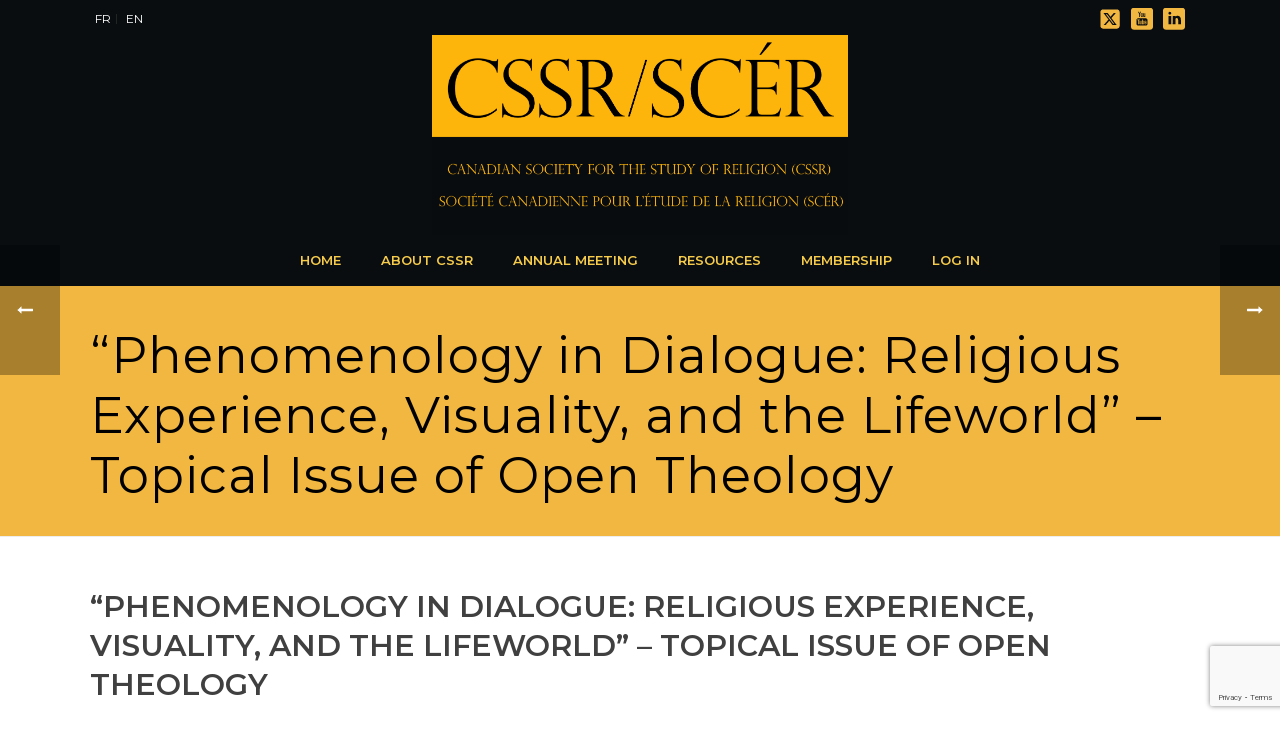

--- FILE ---
content_type: text/html; charset=UTF-8
request_url: https://cssrscer.ca/2018/11/25/phenomenology-in-dialogue-religious-experience-visuality-and-the-lifeworld-topical-issue-of-open-theology/
body_size: 27584
content:
<!DOCTYPE html>
<html lang="en-US" >
<head>
		<meta charset="UTF-8" /><meta name="viewport" content="width=device-width, initial-scale=1.0, minimum-scale=1.0, maximum-scale=1.0, user-scalable=0" /><meta http-equiv="X-UA-Compatible" content="IE=edge,chrome=1" /><meta name="format-detection" content="telephone=no"><script type="text/javascript">var ajaxurl = "https://cssrscer.ca/wp-admin/admin-ajax.php";</script><meta name='robots' content='index, follow, max-image-preview:large, max-snippet:-1, max-video-preview:-1' />

		<style id="critical-path-css" type="text/css">
			body,html{width:100%;height:100%;margin:0;padding:0}.page-preloader{top:0;left:0;z-index:999;position:fixed;height:100%;width:100%;text-align:center}.preloader-preview-area{-webkit-animation-delay:-.2s;animation-delay:-.2s;top:50%;-webkit-transform:translateY(100%);-ms-transform:translateY(100%);transform:translateY(100%);margin-top:10px;max-height:calc(50% - 20px);opacity:1;width:100%;text-align:center;position:absolute}.preloader-logo{max-width:90%;top:50%;-webkit-transform:translateY(-100%);-ms-transform:translateY(-100%);transform:translateY(-100%);margin:-10px auto 0 auto;max-height:calc(50% - 20px);opacity:1;position:relative}.ball-pulse>div{width:15px;height:15px;border-radius:100%;margin:2px;-webkit-animation-fill-mode:both;animation-fill-mode:both;display:inline-block;-webkit-animation:ball-pulse .75s infinite cubic-bezier(.2,.68,.18,1.08);animation:ball-pulse .75s infinite cubic-bezier(.2,.68,.18,1.08)}.ball-pulse>div:nth-child(1){-webkit-animation-delay:-.36s;animation-delay:-.36s}.ball-pulse>div:nth-child(2){-webkit-animation-delay:-.24s;animation-delay:-.24s}.ball-pulse>div:nth-child(3){-webkit-animation-delay:-.12s;animation-delay:-.12s}@-webkit-keyframes ball-pulse{0%{-webkit-transform:scale(1);transform:scale(1);opacity:1}45%{-webkit-transform:scale(.1);transform:scale(.1);opacity:.7}80%{-webkit-transform:scale(1);transform:scale(1);opacity:1}}@keyframes ball-pulse{0%{-webkit-transform:scale(1);transform:scale(1);opacity:1}45%{-webkit-transform:scale(.1);transform:scale(.1);opacity:.7}80%{-webkit-transform:scale(1);transform:scale(1);opacity:1}}.ball-clip-rotate-pulse{position:relative;-webkit-transform:translateY(-15px) translateX(-10px);-ms-transform:translateY(-15px) translateX(-10px);transform:translateY(-15px) translateX(-10px);display:inline-block}.ball-clip-rotate-pulse>div{-webkit-animation-fill-mode:both;animation-fill-mode:both;position:absolute;top:0;left:0;border-radius:100%}.ball-clip-rotate-pulse>div:first-child{height:36px;width:36px;top:7px;left:-7px;-webkit-animation:ball-clip-rotate-pulse-scale 1s 0s cubic-bezier(.09,.57,.49,.9) infinite;animation:ball-clip-rotate-pulse-scale 1s 0s cubic-bezier(.09,.57,.49,.9) infinite}.ball-clip-rotate-pulse>div:last-child{position:absolute;width:50px;height:50px;left:-16px;top:-2px;background:0 0;border:2px solid;-webkit-animation:ball-clip-rotate-pulse-rotate 1s 0s cubic-bezier(.09,.57,.49,.9) infinite;animation:ball-clip-rotate-pulse-rotate 1s 0s cubic-bezier(.09,.57,.49,.9) infinite;-webkit-animation-duration:1s;animation-duration:1s}@-webkit-keyframes ball-clip-rotate-pulse-rotate{0%{-webkit-transform:rotate(0) scale(1);transform:rotate(0) scale(1)}50%{-webkit-transform:rotate(180deg) scale(.6);transform:rotate(180deg) scale(.6)}100%{-webkit-transform:rotate(360deg) scale(1);transform:rotate(360deg) scale(1)}}@keyframes ball-clip-rotate-pulse-rotate{0%{-webkit-transform:rotate(0) scale(1);transform:rotate(0) scale(1)}50%{-webkit-transform:rotate(180deg) scale(.6);transform:rotate(180deg) scale(.6)}100%{-webkit-transform:rotate(360deg) scale(1);transform:rotate(360deg) scale(1)}}@-webkit-keyframes ball-clip-rotate-pulse-scale{30%{-webkit-transform:scale(.3);transform:scale(.3)}100%{-webkit-transform:scale(1);transform:scale(1)}}@keyframes ball-clip-rotate-pulse-scale{30%{-webkit-transform:scale(.3);transform:scale(.3)}100%{-webkit-transform:scale(1);transform:scale(1)}}@-webkit-keyframes square-spin{25%{-webkit-transform:perspective(100px) rotateX(180deg) rotateY(0);transform:perspective(100px) rotateX(180deg) rotateY(0)}50%{-webkit-transform:perspective(100px) rotateX(180deg) rotateY(180deg);transform:perspective(100px) rotateX(180deg) rotateY(180deg)}75%{-webkit-transform:perspective(100px) rotateX(0) rotateY(180deg);transform:perspective(100px) rotateX(0) rotateY(180deg)}100%{-webkit-transform:perspective(100px) rotateX(0) rotateY(0);transform:perspective(100px) rotateX(0) rotateY(0)}}@keyframes square-spin{25%{-webkit-transform:perspective(100px) rotateX(180deg) rotateY(0);transform:perspective(100px) rotateX(180deg) rotateY(0)}50%{-webkit-transform:perspective(100px) rotateX(180deg) rotateY(180deg);transform:perspective(100px) rotateX(180deg) rotateY(180deg)}75%{-webkit-transform:perspective(100px) rotateX(0) rotateY(180deg);transform:perspective(100px) rotateX(0) rotateY(180deg)}100%{-webkit-transform:perspective(100px) rotateX(0) rotateY(0);transform:perspective(100px) rotateX(0) rotateY(0)}}.square-spin{display:inline-block}.square-spin>div{-webkit-animation-fill-mode:both;animation-fill-mode:both;width:50px;height:50px;-webkit-animation:square-spin 3s 0s cubic-bezier(.09,.57,.49,.9) infinite;animation:square-spin 3s 0s cubic-bezier(.09,.57,.49,.9) infinite}.cube-transition{position:relative;-webkit-transform:translate(-25px,-25px);-ms-transform:translate(-25px,-25px);transform:translate(-25px,-25px);display:inline-block}.cube-transition>div{-webkit-animation-fill-mode:both;animation-fill-mode:both;width:15px;height:15px;position:absolute;top:-5px;left:-5px;-webkit-animation:cube-transition 1.6s 0s infinite ease-in-out;animation:cube-transition 1.6s 0s infinite ease-in-out}.cube-transition>div:last-child{-webkit-animation-delay:-.8s;animation-delay:-.8s}@-webkit-keyframes cube-transition{25%{-webkit-transform:translateX(50px) scale(.5) rotate(-90deg);transform:translateX(50px) scale(.5) rotate(-90deg)}50%{-webkit-transform:translate(50px,50px) rotate(-180deg);transform:translate(50px,50px) rotate(-180deg)}75%{-webkit-transform:translateY(50px) scale(.5) rotate(-270deg);transform:translateY(50px) scale(.5) rotate(-270deg)}100%{-webkit-transform:rotate(-360deg);transform:rotate(-360deg)}}@keyframes cube-transition{25%{-webkit-transform:translateX(50px) scale(.5) rotate(-90deg);transform:translateX(50px) scale(.5) rotate(-90deg)}50%{-webkit-transform:translate(50px,50px) rotate(-180deg);transform:translate(50px,50px) rotate(-180deg)}75%{-webkit-transform:translateY(50px) scale(.5) rotate(-270deg);transform:translateY(50px) scale(.5) rotate(-270deg)}100%{-webkit-transform:rotate(-360deg);transform:rotate(-360deg)}}.ball-scale>div{border-radius:100%;margin:2px;-webkit-animation-fill-mode:both;animation-fill-mode:both;display:inline-block;height:60px;width:60px;-webkit-animation:ball-scale 1s 0s ease-in-out infinite;animation:ball-scale 1s 0s ease-in-out infinite}@-webkit-keyframes ball-scale{0%{-webkit-transform:scale(0);transform:scale(0)}100%{-webkit-transform:scale(1);transform:scale(1);opacity:0}}@keyframes ball-scale{0%{-webkit-transform:scale(0);transform:scale(0)}100%{-webkit-transform:scale(1);transform:scale(1);opacity:0}}.line-scale>div{-webkit-animation-fill-mode:both;animation-fill-mode:both;display:inline-block;width:5px;height:50px;border-radius:2px;margin:2px}.line-scale>div:nth-child(1){-webkit-animation:line-scale 1s -.5s infinite cubic-bezier(.2,.68,.18,1.08);animation:line-scale 1s -.5s infinite cubic-bezier(.2,.68,.18,1.08)}.line-scale>div:nth-child(2){-webkit-animation:line-scale 1s -.4s infinite cubic-bezier(.2,.68,.18,1.08);animation:line-scale 1s -.4s infinite cubic-bezier(.2,.68,.18,1.08)}.line-scale>div:nth-child(3){-webkit-animation:line-scale 1s -.3s infinite cubic-bezier(.2,.68,.18,1.08);animation:line-scale 1s -.3s infinite cubic-bezier(.2,.68,.18,1.08)}.line-scale>div:nth-child(4){-webkit-animation:line-scale 1s -.2s infinite cubic-bezier(.2,.68,.18,1.08);animation:line-scale 1s -.2s infinite cubic-bezier(.2,.68,.18,1.08)}.line-scale>div:nth-child(5){-webkit-animation:line-scale 1s -.1s infinite cubic-bezier(.2,.68,.18,1.08);animation:line-scale 1s -.1s infinite cubic-bezier(.2,.68,.18,1.08)}@-webkit-keyframes line-scale{0%{-webkit-transform:scaley(1);transform:scaley(1)}50%{-webkit-transform:scaley(.4);transform:scaley(.4)}100%{-webkit-transform:scaley(1);transform:scaley(1)}}@keyframes line-scale{0%{-webkit-transform:scaley(1);transform:scaley(1)}50%{-webkit-transform:scaley(.4);transform:scaley(.4)}100%{-webkit-transform:scaley(1);transform:scaley(1)}}.ball-scale-multiple{position:relative;-webkit-transform:translateY(30px);-ms-transform:translateY(30px);transform:translateY(30px);display:inline-block}.ball-scale-multiple>div{border-radius:100%;-webkit-animation-fill-mode:both;animation-fill-mode:both;margin:2px;position:absolute;left:-30px;top:0;opacity:0;margin:0;width:50px;height:50px;-webkit-animation:ball-scale-multiple 1s 0s linear infinite;animation:ball-scale-multiple 1s 0s linear infinite}.ball-scale-multiple>div:nth-child(2){-webkit-animation-delay:-.2s;animation-delay:-.2s}.ball-scale-multiple>div:nth-child(3){-webkit-animation-delay:-.2s;animation-delay:-.2s}@-webkit-keyframes ball-scale-multiple{0%{-webkit-transform:scale(0);transform:scale(0);opacity:0}5%{opacity:1}100%{-webkit-transform:scale(1);transform:scale(1);opacity:0}}@keyframes ball-scale-multiple{0%{-webkit-transform:scale(0);transform:scale(0);opacity:0}5%{opacity:1}100%{-webkit-transform:scale(1);transform:scale(1);opacity:0}}.ball-pulse-sync{display:inline-block}.ball-pulse-sync>div{width:15px;height:15px;border-radius:100%;margin:2px;-webkit-animation-fill-mode:both;animation-fill-mode:both;display:inline-block}.ball-pulse-sync>div:nth-child(1){-webkit-animation:ball-pulse-sync .6s -.21s infinite ease-in-out;animation:ball-pulse-sync .6s -.21s infinite ease-in-out}.ball-pulse-sync>div:nth-child(2){-webkit-animation:ball-pulse-sync .6s -.14s infinite ease-in-out;animation:ball-pulse-sync .6s -.14s infinite ease-in-out}.ball-pulse-sync>div:nth-child(3){-webkit-animation:ball-pulse-sync .6s -70ms infinite ease-in-out;animation:ball-pulse-sync .6s -70ms infinite ease-in-out}@-webkit-keyframes ball-pulse-sync{33%{-webkit-transform:translateY(10px);transform:translateY(10px)}66%{-webkit-transform:translateY(-10px);transform:translateY(-10px)}100%{-webkit-transform:translateY(0);transform:translateY(0)}}@keyframes ball-pulse-sync{33%{-webkit-transform:translateY(10px);transform:translateY(10px)}66%{-webkit-transform:translateY(-10px);transform:translateY(-10px)}100%{-webkit-transform:translateY(0);transform:translateY(0)}}.transparent-circle{display:inline-block;border-top:.5em solid rgba(255,255,255,.2);border-right:.5em solid rgba(255,255,255,.2);border-bottom:.5em solid rgba(255,255,255,.2);border-left:.5em solid #fff;-webkit-transform:translateZ(0);transform:translateZ(0);-webkit-animation:transparent-circle 1.1s infinite linear;animation:transparent-circle 1.1s infinite linear;width:50px;height:50px;border-radius:50%}.transparent-circle:after{border-radius:50%;width:10em;height:10em}@-webkit-keyframes transparent-circle{0%{-webkit-transform:rotate(0);transform:rotate(0)}100%{-webkit-transform:rotate(360deg);transform:rotate(360deg)}}@keyframes transparent-circle{0%{-webkit-transform:rotate(0);transform:rotate(0)}100%{-webkit-transform:rotate(360deg);transform:rotate(360deg)}}.ball-spin-fade-loader{position:relative;top:-10px;left:-10px;display:inline-block}.ball-spin-fade-loader>div{width:15px;height:15px;border-radius:100%;margin:2px;-webkit-animation-fill-mode:both;animation-fill-mode:both;position:absolute;-webkit-animation:ball-spin-fade-loader 1s infinite linear;animation:ball-spin-fade-loader 1s infinite linear}.ball-spin-fade-loader>div:nth-child(1){top:25px;left:0;animation-delay:-.84s;-webkit-animation-delay:-.84s}.ball-spin-fade-loader>div:nth-child(2){top:17.05px;left:17.05px;animation-delay:-.72s;-webkit-animation-delay:-.72s}.ball-spin-fade-loader>div:nth-child(3){top:0;left:25px;animation-delay:-.6s;-webkit-animation-delay:-.6s}.ball-spin-fade-loader>div:nth-child(4){top:-17.05px;left:17.05px;animation-delay:-.48s;-webkit-animation-delay:-.48s}.ball-spin-fade-loader>div:nth-child(5){top:-25px;left:0;animation-delay:-.36s;-webkit-animation-delay:-.36s}.ball-spin-fade-loader>div:nth-child(6){top:-17.05px;left:-17.05px;animation-delay:-.24s;-webkit-animation-delay:-.24s}.ball-spin-fade-loader>div:nth-child(7){top:0;left:-25px;animation-delay:-.12s;-webkit-animation-delay:-.12s}.ball-spin-fade-loader>div:nth-child(8){top:17.05px;left:-17.05px;animation-delay:0s;-webkit-animation-delay:0s}@-webkit-keyframes ball-spin-fade-loader{50%{opacity:.3;-webkit-transform:scale(.4);transform:scale(.4)}100%{opacity:1;-webkit-transform:scale(1);transform:scale(1)}}@keyframes ball-spin-fade-loader{50%{opacity:.3;-webkit-transform:scale(.4);transform:scale(.4)}100%{opacity:1;-webkit-transform:scale(1);transform:scale(1)}}		</style>

		
	<!-- This site is optimized with the Yoast SEO plugin v26.8 - https://yoast.com/product/yoast-seo-wordpress/ -->
	<title>&quot;Phenomenology in Dialogue: Religious Experience, Visuality, and the Lifeworld&quot; - Topical Issue of Open Theology - CSSRSCER</title>
	<link rel="canonical" href="https://cssrscer.ca/2018/11/25/phenomenology-in-dialogue-religious-experience-visuality-and-the-lifeworld-topical-issue-of-open-theology/" />
	<meta property="og:locale" content="en_US" />
	<meta property="og:type" content="article" />
	<meta property="og:title" content="&quot;Phenomenology in Dialogue: Religious Experience, Visuality, and the Lifeworld&quot; - Topical Issue of Open Theology - CSSRSCER" />
	<meta property="og:description" content="CALL FOR PAPERS for a topical issue of Open Theology PHENOMENOLOGY IN DIALOGUE: RELIGIOUS EXPERIENCE, VISUALITY, AND THE LIFEWORLD (PHENOMENOLOGY OF RELIGIOUS EXPERIENCE III) (second call) Edited by: Martin Nitsche, Institute of Philosophy, Czech Academy of Sciences (Prague) Olga Louchakova-Schwartz, Graduate Theological Union (Berkeley) and the Society for the Phenomenology of Religious Experience DESCRIPTION “Open [&hellip;]" />
	<meta property="og:url" content="https://cssrscer.ca/2018/11/25/phenomenology-in-dialogue-religious-experience-visuality-and-the-lifeworld-topical-issue-of-open-theology/" />
	<meta property="og:site_name" content="CSSRSCER" />
	<meta property="article:published_time" content="2018-11-25T16:47:37+00:00" />
	<meta name="author" content="cssrscermgr" />
	<meta name="twitter:card" content="summary_large_image" />
	<meta name="twitter:label1" content="Written by" />
	<meta name="twitter:data1" content="cssrscermgr" />
	<meta name="twitter:label2" content="Est. reading time" />
	<meta name="twitter:data2" content="3 minutes" />
	<script type="application/ld+json" class="yoast-schema-graph">{"@context":"https://schema.org","@graph":[{"@type":"Article","@id":"https://cssrscer.ca/2018/11/25/phenomenology-in-dialogue-religious-experience-visuality-and-the-lifeworld-topical-issue-of-open-theology/#article","isPartOf":{"@id":"https://cssrscer.ca/2018/11/25/phenomenology-in-dialogue-religious-experience-visuality-and-the-lifeworld-topical-issue-of-open-theology/"},"author":{"name":"cssrscermgr","@id":"https://cssrscer.ca/#/schema/person/8ae3b1789dc74e2641b76e1646c91aeb"},"headline":"&#8220;Phenomenology in Dialogue: Religious Experience, Visuality, and the Lifeworld&#8221; &#8211; Topical Issue of Open Theology","datePublished":"2018-11-25T16:47:37+00:00","mainEntityOfPage":{"@id":"https://cssrscer.ca/2018/11/25/phenomenology-in-dialogue-religious-experience-visuality-and-the-lifeworld-topical-issue-of-open-theology/"},"wordCount":577,"commentCount":0,"articleSection":["All","Call for Papers"],"inLanguage":"en-US","potentialAction":[{"@type":"CommentAction","name":"Comment","target":["https://cssrscer.ca/2018/11/25/phenomenology-in-dialogue-religious-experience-visuality-and-the-lifeworld-topical-issue-of-open-theology/#respond"]}]},{"@type":"WebPage","@id":"https://cssrscer.ca/2018/11/25/phenomenology-in-dialogue-religious-experience-visuality-and-the-lifeworld-topical-issue-of-open-theology/","url":"https://cssrscer.ca/2018/11/25/phenomenology-in-dialogue-religious-experience-visuality-and-the-lifeworld-topical-issue-of-open-theology/","name":"\"Phenomenology in Dialogue: Religious Experience, Visuality, and the Lifeworld\" - Topical Issue of Open Theology - CSSRSCER","isPartOf":{"@id":"https://cssrscer.ca/#website"},"datePublished":"2018-11-25T16:47:37+00:00","author":{"@id":"https://cssrscer.ca/#/schema/person/8ae3b1789dc74e2641b76e1646c91aeb"},"breadcrumb":{"@id":"https://cssrscer.ca/2018/11/25/phenomenology-in-dialogue-religious-experience-visuality-and-the-lifeworld-topical-issue-of-open-theology/#breadcrumb"},"inLanguage":"en-US","potentialAction":[{"@type":"ReadAction","target":["https://cssrscer.ca/2018/11/25/phenomenology-in-dialogue-religious-experience-visuality-and-the-lifeworld-topical-issue-of-open-theology/"]}]},{"@type":"BreadcrumbList","@id":"https://cssrscer.ca/2018/11/25/phenomenology-in-dialogue-religious-experience-visuality-and-the-lifeworld-topical-issue-of-open-theology/#breadcrumb","itemListElement":[{"@type":"ListItem","position":1,"name":"Home","item":"https://cssrscer.ca/"},{"@type":"ListItem","position":2,"name":"&#8220;Phenomenology in Dialogue: Religious Experience, Visuality, and the Lifeworld&#8221; &#8211; Topical Issue of Open Theology"}]},{"@type":"WebSite","@id":"https://cssrscer.ca/#website","url":"https://cssrscer.ca/","name":"CSSRSCER","description":"CSSRSCER","potentialAction":[{"@type":"SearchAction","target":{"@type":"EntryPoint","urlTemplate":"https://cssrscer.ca/?s={search_term_string}"},"query-input":{"@type":"PropertyValueSpecification","valueRequired":true,"valueName":"search_term_string"}}],"inLanguage":"en-US"},{"@type":"Person","@id":"https://cssrscer.ca/#/schema/person/8ae3b1789dc74e2641b76e1646c91aeb","name":"cssrscermgr","image":{"@type":"ImageObject","inLanguage":"en-US","@id":"https://cssrscer.ca/#/schema/person/image/","url":"//www.gravatar.com/avatar/874dc545bf91fd749299f7ba8062bb8d?s=96&#038;r=g&#038;d=mm","contentUrl":"//www.gravatar.com/avatar/874dc545bf91fd749299f7ba8062bb8d?s=96&#038;r=g&#038;d=mm","caption":"cssrscermgr"},"sameAs":["https://cssrscer.ca"],"url":"https://cssrscer.ca/author/cssrscermgr/"}]}</script>
	<!-- / Yoast SEO plugin. -->


<link rel="alternate" type="application/rss+xml" title="CSSRSCER &raquo; Feed" href="https://cssrscer.ca/feed/" />
<link rel="alternate" type="application/rss+xml" title="CSSRSCER &raquo; Comments Feed" href="https://cssrscer.ca/comments/feed/" />

<link rel="shortcut icon" href="https://dev.kditest.com/cssrscer/wp-content/uploads/2023/09/sunflower3_0_0.jpg"  />
<link rel="alternate" type="application/rss+xml" title="CSSRSCER &raquo; &#8220;Phenomenology in Dialogue: Religious Experience, Visuality, and the Lifeworld&#8221; &#8211; Topical Issue of Open Theology Comments Feed" href="https://cssrscer.ca/2018/11/25/phenomenology-in-dialogue-religious-experience-visuality-and-the-lifeworld-topical-issue-of-open-theology/feed/" />
<script type="text/javascript">window.abb = {};php = {};window.PHP = {};PHP.ajax = "https://cssrscer.ca/wp-admin/admin-ajax.php";PHP.wp_p_id = "1413";var mk_header_parallax, mk_banner_parallax, mk_page_parallax, mk_footer_parallax, mk_body_parallax;var mk_images_dir = "https://cssrscer.ca/wp-content/themes/jupiter/assets/images",mk_theme_js_path = "https://cssrscer.ca/wp-content/themes/jupiter/assets/js",mk_theme_dir = "https://cssrscer.ca/wp-content/themes/jupiter",mk_captcha_placeholder = "Enter Captcha",mk_captcha_invalid_txt = "Invalid. Try again.",mk_captcha_correct_txt = "Captcha correct.",mk_responsive_nav_width = 1140,mk_vertical_header_back = "Back",mk_vertical_header_anim = "1",mk_check_rtl = true,mk_grid_width = 1140,mk_ajax_search_option = "disable",mk_preloader_bg_color = "#fff",mk_accent_color = "#f1b741",mk_go_to_top =  "true",mk_smooth_scroll =  "true",mk_show_background_video =  "true",mk_preloader_bar_color = "#f1b741",mk_preloader_logo = "";var mk_header_parallax = false,mk_banner_parallax = false,mk_footer_parallax = false,mk_body_parallax = false,mk_no_more_posts = "No More Posts",mk_typekit_id   = "",mk_google_fonts = ["Montserrat:100italic,200italic,300italic,400italic,500italic,600italic,700italic,800italic,900italic,100,200,300,400,500,600,700,800,900"],mk_global_lazyload = true;</script><link rel="alternate" title="oEmbed (JSON)" type="application/json+oembed" href="https://cssrscer.ca/wp-json/oembed/1.0/embed?url=https%3A%2F%2Fcssrscer.ca%2F2018%2F11%2F25%2Fphenomenology-in-dialogue-religious-experience-visuality-and-the-lifeworld-topical-issue-of-open-theology%2F" />
<link rel="alternate" title="oEmbed (XML)" type="text/xml+oembed" href="https://cssrscer.ca/wp-json/oembed/1.0/embed?url=https%3A%2F%2Fcssrscer.ca%2F2018%2F11%2F25%2Fphenomenology-in-dialogue-religious-experience-visuality-and-the-lifeworld-topical-issue-of-open-theology%2F&#038;format=xml" />
<style id='wp-img-auto-sizes-contain-inline-css' type='text/css'>
img:is([sizes=auto i],[sizes^="auto," i]){contain-intrinsic-size:3000px 1500px}
/*# sourceURL=wp-img-auto-sizes-contain-inline-css */
</style>
<link rel='stylesheet' id='formidable-css' href='https://cssrscer.ca/wp-content/plugins/formidable/css/formidableforms.css?ver=1152029' type='text/css' media='all' />
<style id='wp-block-library-inline-css' type='text/css'>
:root{--wp-block-synced-color:#7a00df;--wp-block-synced-color--rgb:122,0,223;--wp-bound-block-color:var(--wp-block-synced-color);--wp-editor-canvas-background:#ddd;--wp-admin-theme-color:#007cba;--wp-admin-theme-color--rgb:0,124,186;--wp-admin-theme-color-darker-10:#006ba1;--wp-admin-theme-color-darker-10--rgb:0,107,160.5;--wp-admin-theme-color-darker-20:#005a87;--wp-admin-theme-color-darker-20--rgb:0,90,135;--wp-admin-border-width-focus:2px}@media (min-resolution:192dpi){:root{--wp-admin-border-width-focus:1.5px}}.wp-element-button{cursor:pointer}:root .has-very-light-gray-background-color{background-color:#eee}:root .has-very-dark-gray-background-color{background-color:#313131}:root .has-very-light-gray-color{color:#eee}:root .has-very-dark-gray-color{color:#313131}:root .has-vivid-green-cyan-to-vivid-cyan-blue-gradient-background{background:linear-gradient(135deg,#00d084,#0693e3)}:root .has-purple-crush-gradient-background{background:linear-gradient(135deg,#34e2e4,#4721fb 50%,#ab1dfe)}:root .has-hazy-dawn-gradient-background{background:linear-gradient(135deg,#faaca8,#dad0ec)}:root .has-subdued-olive-gradient-background{background:linear-gradient(135deg,#fafae1,#67a671)}:root .has-atomic-cream-gradient-background{background:linear-gradient(135deg,#fdd79a,#004a59)}:root .has-nightshade-gradient-background{background:linear-gradient(135deg,#330968,#31cdcf)}:root .has-midnight-gradient-background{background:linear-gradient(135deg,#020381,#2874fc)}:root{--wp--preset--font-size--normal:16px;--wp--preset--font-size--huge:42px}.has-regular-font-size{font-size:1em}.has-larger-font-size{font-size:2.625em}.has-normal-font-size{font-size:var(--wp--preset--font-size--normal)}.has-huge-font-size{font-size:var(--wp--preset--font-size--huge)}.has-text-align-center{text-align:center}.has-text-align-left{text-align:left}.has-text-align-right{text-align:right}.has-fit-text{white-space:nowrap!important}#end-resizable-editor-section{display:none}.aligncenter{clear:both}.items-justified-left{justify-content:flex-start}.items-justified-center{justify-content:center}.items-justified-right{justify-content:flex-end}.items-justified-space-between{justify-content:space-between}.screen-reader-text{border:0;clip-path:inset(50%);height:1px;margin:-1px;overflow:hidden;padding:0;position:absolute;width:1px;word-wrap:normal!important}.screen-reader-text:focus{background-color:#ddd;clip-path:none;color:#444;display:block;font-size:1em;height:auto;left:5px;line-height:normal;padding:15px 23px 14px;text-decoration:none;top:5px;width:auto;z-index:100000}html :where(.has-border-color){border-style:solid}html :where([style*=border-top-color]){border-top-style:solid}html :where([style*=border-right-color]){border-right-style:solid}html :where([style*=border-bottom-color]){border-bottom-style:solid}html :where([style*=border-left-color]){border-left-style:solid}html :where([style*=border-width]){border-style:solid}html :where([style*=border-top-width]){border-top-style:solid}html :where([style*=border-right-width]){border-right-style:solid}html :where([style*=border-bottom-width]){border-bottom-style:solid}html :where([style*=border-left-width]){border-left-style:solid}html :where(img[class*=wp-image-]){height:auto;max-width:100%}:where(figure){margin:0 0 1em}html :where(.is-position-sticky){--wp-admin--admin-bar--position-offset:var(--wp-admin--admin-bar--height,0px)}@media screen and (max-width:600px){html :where(.is-position-sticky){--wp-admin--admin-bar--position-offset:0px}}

/*# sourceURL=wp-block-library-inline-css */
</style><style id='global-styles-inline-css' type='text/css'>
:root{--wp--preset--aspect-ratio--square: 1;--wp--preset--aspect-ratio--4-3: 4/3;--wp--preset--aspect-ratio--3-4: 3/4;--wp--preset--aspect-ratio--3-2: 3/2;--wp--preset--aspect-ratio--2-3: 2/3;--wp--preset--aspect-ratio--16-9: 16/9;--wp--preset--aspect-ratio--9-16: 9/16;--wp--preset--color--black: #000000;--wp--preset--color--cyan-bluish-gray: #abb8c3;--wp--preset--color--white: #ffffff;--wp--preset--color--pale-pink: #f78da7;--wp--preset--color--vivid-red: #cf2e2e;--wp--preset--color--luminous-vivid-orange: #ff6900;--wp--preset--color--luminous-vivid-amber: #fcb900;--wp--preset--color--light-green-cyan: #7bdcb5;--wp--preset--color--vivid-green-cyan: #00d084;--wp--preset--color--pale-cyan-blue: #8ed1fc;--wp--preset--color--vivid-cyan-blue: #0693e3;--wp--preset--color--vivid-purple: #9b51e0;--wp--preset--gradient--vivid-cyan-blue-to-vivid-purple: linear-gradient(135deg,rgb(6,147,227) 0%,rgb(155,81,224) 100%);--wp--preset--gradient--light-green-cyan-to-vivid-green-cyan: linear-gradient(135deg,rgb(122,220,180) 0%,rgb(0,208,130) 100%);--wp--preset--gradient--luminous-vivid-amber-to-luminous-vivid-orange: linear-gradient(135deg,rgb(252,185,0) 0%,rgb(255,105,0) 100%);--wp--preset--gradient--luminous-vivid-orange-to-vivid-red: linear-gradient(135deg,rgb(255,105,0) 0%,rgb(207,46,46) 100%);--wp--preset--gradient--very-light-gray-to-cyan-bluish-gray: linear-gradient(135deg,rgb(238,238,238) 0%,rgb(169,184,195) 100%);--wp--preset--gradient--cool-to-warm-spectrum: linear-gradient(135deg,rgb(74,234,220) 0%,rgb(151,120,209) 20%,rgb(207,42,186) 40%,rgb(238,44,130) 60%,rgb(251,105,98) 80%,rgb(254,248,76) 100%);--wp--preset--gradient--blush-light-purple: linear-gradient(135deg,rgb(255,206,236) 0%,rgb(152,150,240) 100%);--wp--preset--gradient--blush-bordeaux: linear-gradient(135deg,rgb(254,205,165) 0%,rgb(254,45,45) 50%,rgb(107,0,62) 100%);--wp--preset--gradient--luminous-dusk: linear-gradient(135deg,rgb(255,203,112) 0%,rgb(199,81,192) 50%,rgb(65,88,208) 100%);--wp--preset--gradient--pale-ocean: linear-gradient(135deg,rgb(255,245,203) 0%,rgb(182,227,212) 50%,rgb(51,167,181) 100%);--wp--preset--gradient--electric-grass: linear-gradient(135deg,rgb(202,248,128) 0%,rgb(113,206,126) 100%);--wp--preset--gradient--midnight: linear-gradient(135deg,rgb(2,3,129) 0%,rgb(40,116,252) 100%);--wp--preset--font-size--small: 13px;--wp--preset--font-size--medium: 20px;--wp--preset--font-size--large: 36px;--wp--preset--font-size--x-large: 42px;--wp--preset--spacing--20: 0.44rem;--wp--preset--spacing--30: 0.67rem;--wp--preset--spacing--40: 1rem;--wp--preset--spacing--50: 1.5rem;--wp--preset--spacing--60: 2.25rem;--wp--preset--spacing--70: 3.38rem;--wp--preset--spacing--80: 5.06rem;--wp--preset--shadow--natural: 6px 6px 9px rgba(0, 0, 0, 0.2);--wp--preset--shadow--deep: 12px 12px 50px rgba(0, 0, 0, 0.4);--wp--preset--shadow--sharp: 6px 6px 0px rgba(0, 0, 0, 0.2);--wp--preset--shadow--outlined: 6px 6px 0px -3px rgb(255, 255, 255), 6px 6px rgb(0, 0, 0);--wp--preset--shadow--crisp: 6px 6px 0px rgb(0, 0, 0);}:where(.is-layout-flex){gap: 0.5em;}:where(.is-layout-grid){gap: 0.5em;}body .is-layout-flex{display: flex;}.is-layout-flex{flex-wrap: wrap;align-items: center;}.is-layout-flex > :is(*, div){margin: 0;}body .is-layout-grid{display: grid;}.is-layout-grid > :is(*, div){margin: 0;}:where(.wp-block-columns.is-layout-flex){gap: 2em;}:where(.wp-block-columns.is-layout-grid){gap: 2em;}:where(.wp-block-post-template.is-layout-flex){gap: 1.25em;}:where(.wp-block-post-template.is-layout-grid){gap: 1.25em;}.has-black-color{color: var(--wp--preset--color--black) !important;}.has-cyan-bluish-gray-color{color: var(--wp--preset--color--cyan-bluish-gray) !important;}.has-white-color{color: var(--wp--preset--color--white) !important;}.has-pale-pink-color{color: var(--wp--preset--color--pale-pink) !important;}.has-vivid-red-color{color: var(--wp--preset--color--vivid-red) !important;}.has-luminous-vivid-orange-color{color: var(--wp--preset--color--luminous-vivid-orange) !important;}.has-luminous-vivid-amber-color{color: var(--wp--preset--color--luminous-vivid-amber) !important;}.has-light-green-cyan-color{color: var(--wp--preset--color--light-green-cyan) !important;}.has-vivid-green-cyan-color{color: var(--wp--preset--color--vivid-green-cyan) !important;}.has-pale-cyan-blue-color{color: var(--wp--preset--color--pale-cyan-blue) !important;}.has-vivid-cyan-blue-color{color: var(--wp--preset--color--vivid-cyan-blue) !important;}.has-vivid-purple-color{color: var(--wp--preset--color--vivid-purple) !important;}.has-black-background-color{background-color: var(--wp--preset--color--black) !important;}.has-cyan-bluish-gray-background-color{background-color: var(--wp--preset--color--cyan-bluish-gray) !important;}.has-white-background-color{background-color: var(--wp--preset--color--white) !important;}.has-pale-pink-background-color{background-color: var(--wp--preset--color--pale-pink) !important;}.has-vivid-red-background-color{background-color: var(--wp--preset--color--vivid-red) !important;}.has-luminous-vivid-orange-background-color{background-color: var(--wp--preset--color--luminous-vivid-orange) !important;}.has-luminous-vivid-amber-background-color{background-color: var(--wp--preset--color--luminous-vivid-amber) !important;}.has-light-green-cyan-background-color{background-color: var(--wp--preset--color--light-green-cyan) !important;}.has-vivid-green-cyan-background-color{background-color: var(--wp--preset--color--vivid-green-cyan) !important;}.has-pale-cyan-blue-background-color{background-color: var(--wp--preset--color--pale-cyan-blue) !important;}.has-vivid-cyan-blue-background-color{background-color: var(--wp--preset--color--vivid-cyan-blue) !important;}.has-vivid-purple-background-color{background-color: var(--wp--preset--color--vivid-purple) !important;}.has-black-border-color{border-color: var(--wp--preset--color--black) !important;}.has-cyan-bluish-gray-border-color{border-color: var(--wp--preset--color--cyan-bluish-gray) !important;}.has-white-border-color{border-color: var(--wp--preset--color--white) !important;}.has-pale-pink-border-color{border-color: var(--wp--preset--color--pale-pink) !important;}.has-vivid-red-border-color{border-color: var(--wp--preset--color--vivid-red) !important;}.has-luminous-vivid-orange-border-color{border-color: var(--wp--preset--color--luminous-vivid-orange) !important;}.has-luminous-vivid-amber-border-color{border-color: var(--wp--preset--color--luminous-vivid-amber) !important;}.has-light-green-cyan-border-color{border-color: var(--wp--preset--color--light-green-cyan) !important;}.has-vivid-green-cyan-border-color{border-color: var(--wp--preset--color--vivid-green-cyan) !important;}.has-pale-cyan-blue-border-color{border-color: var(--wp--preset--color--pale-cyan-blue) !important;}.has-vivid-cyan-blue-border-color{border-color: var(--wp--preset--color--vivid-cyan-blue) !important;}.has-vivid-purple-border-color{border-color: var(--wp--preset--color--vivid-purple) !important;}.has-vivid-cyan-blue-to-vivid-purple-gradient-background{background: var(--wp--preset--gradient--vivid-cyan-blue-to-vivid-purple) !important;}.has-light-green-cyan-to-vivid-green-cyan-gradient-background{background: var(--wp--preset--gradient--light-green-cyan-to-vivid-green-cyan) !important;}.has-luminous-vivid-amber-to-luminous-vivid-orange-gradient-background{background: var(--wp--preset--gradient--luminous-vivid-amber-to-luminous-vivid-orange) !important;}.has-luminous-vivid-orange-to-vivid-red-gradient-background{background: var(--wp--preset--gradient--luminous-vivid-orange-to-vivid-red) !important;}.has-very-light-gray-to-cyan-bluish-gray-gradient-background{background: var(--wp--preset--gradient--very-light-gray-to-cyan-bluish-gray) !important;}.has-cool-to-warm-spectrum-gradient-background{background: var(--wp--preset--gradient--cool-to-warm-spectrum) !important;}.has-blush-light-purple-gradient-background{background: var(--wp--preset--gradient--blush-light-purple) !important;}.has-blush-bordeaux-gradient-background{background: var(--wp--preset--gradient--blush-bordeaux) !important;}.has-luminous-dusk-gradient-background{background: var(--wp--preset--gradient--luminous-dusk) !important;}.has-pale-ocean-gradient-background{background: var(--wp--preset--gradient--pale-ocean) !important;}.has-electric-grass-gradient-background{background: var(--wp--preset--gradient--electric-grass) !important;}.has-midnight-gradient-background{background: var(--wp--preset--gradient--midnight) !important;}.has-small-font-size{font-size: var(--wp--preset--font-size--small) !important;}.has-medium-font-size{font-size: var(--wp--preset--font-size--medium) !important;}.has-large-font-size{font-size: var(--wp--preset--font-size--large) !important;}.has-x-large-font-size{font-size: var(--wp--preset--font-size--x-large) !important;}
/*# sourceURL=global-styles-inline-css */
</style>

<style id='classic-theme-styles-inline-css' type='text/css'>
/*! This file is auto-generated */
.wp-block-button__link{color:#fff;background-color:#32373c;border-radius:9999px;box-shadow:none;text-decoration:none;padding:calc(.667em + 2px) calc(1.333em + 2px);font-size:1.125em}.wp-block-file__button{background:#32373c;color:#fff;text-decoration:none}
/*# sourceURL=/wp-includes/css/classic-themes.min.css */
</style>
<link rel='stylesheet' id='bbp-parent-bbpress-css' href='https://cssrscer.ca/wp-content/themes/jupiter/assets/stylesheet/plugins/min/bbpress.css?ver=2.6.14' type='text/css' media='screen' />
<link rel='stylesheet' id='contact-form-7-css' href='https://cssrscer.ca/wp-content/plugins/contact-form-7/includes/css/styles.css?ver=6.1.4' type='text/css' media='all' />
<link rel='stylesheet' id='pmpro_frontend_base-css' href='https://cssrscer.ca/wp-content/plugins/paid-memberships-pro/css/frontend/base.css?ver=3.6.4' type='text/css' media='all' />
<link rel='stylesheet' id='pmpro_frontend_variation_1-css' href='https://cssrscer.ca/wp-content/plugins/paid-memberships-pro/css/frontend/variation_1.css?ver=3.6.4' type='text/css' media='all' />
<link rel='stylesheet' id='trp-language-switcher-style-css' href='https://cssrscer.ca/wp-content/plugins/translatepress-multilingual/assets/css/trp-language-switcher.css?ver=3.0.7' type='text/css' media='all' />
<link rel='stylesheet' id='theme-styles-css' href='https://cssrscer.ca/wp-content/themes/jupiter/assets/stylesheet/min/full-styles.6.12.0.css?ver=1720032762' type='text/css' media='all' />
<style id='theme-styles-inline-css' type='text/css'>

			#wpadminbar {
				-webkit-backface-visibility: hidden;
				backface-visibility: hidden;
				-webkit-perspective: 1000;
				-ms-perspective: 1000;
				perspective: 1000;
				-webkit-transform: translateZ(0px);
				-ms-transform: translateZ(0px);
				transform: translateZ(0px);
			}
			@media screen and (max-width: 600px) {
				#wpadminbar {
					position: fixed !important;
				}
			}
		
body { background-color:#fff; } .hb-custom-header #mk-page-introduce, .mk-header { background-color:#f1b741;background-size:cover;-webkit-background-size:cover;-moz-background-size:cover; } .hb-custom-header > div, .mk-header-bg { background-color:#0a0d10; } .mk-classic-nav-bg { background-color:#0a0d10; } .master-holder-bg { background-color:#fff; } #mk-footer { background-color:#f1b741; } #mk-boxed-layout { -webkit-box-shadow:0 0 px rgba(0, 0, 0, ); -moz-box-shadow:0 0 px rgba(0, 0, 0, ); box-shadow:0 0 px rgba(0, 0, 0, ); } .mk-news-tab .mk-tabs-tabs .is-active a, .mk-fancy-title.pattern-style span, .mk-fancy-title.pattern-style.color-gradient span:after, .page-bg-color { background-color:#fff; } .page-title { font-size:50px; color:#000000; text-transform:none; font-weight:400; letter-spacing:1px; } .page-subtitle { font-size:14px; line-height:100%; color:#a3a3a3; font-size:14px; text-transform:none; } .mk-header { border-bottom:1px solid #ededed; } .header-style-1 .mk-header-padding-wrapper, .header-style-2 .mk-header-padding-wrapper, .header-style-3 .mk-header-padding-wrapper { padding-top:286px; } .mk-process-steps[max-width~="950px"] ul::before { display:none !important; } .mk-process-steps[max-width~="950px"] li { margin-bottom:30px !important; width:100% !important; text-align:center; } .mk-event-countdown-ul[max-width~="750px"] li { width:90%; display:block; margin:0 auto 15px; } body { font-family:Montserrat } @font-face { font-family:'star'; src:url('https://cssrscer.ca/wp-content/themes/jupiter/assets/stylesheet/fonts/star/font.eot'); src:url('https://cssrscer.ca/wp-content/themes/jupiter/assets/stylesheet/fonts/star/font.eot?#iefix') format('embedded-opentype'), url('https://cssrscer.ca/wp-content/themes/jupiter/assets/stylesheet/fonts/star/font.woff') format('woff'), url('https://cssrscer.ca/wp-content/themes/jupiter/assets/stylesheet/fonts/star/font.ttf') format('truetype'), url('https://cssrscer.ca/wp-content/themes/jupiter/assets/stylesheet/fonts/star/font.svg#star') format('svg'); font-weight:normal; font-style:normal; } @font-face { font-family:'WooCommerce'; src:url('https://cssrscer.ca/wp-content/themes/jupiter/assets/stylesheet/fonts/woocommerce/font.eot'); src:url('https://cssrscer.ca/wp-content/themes/jupiter/assets/stylesheet/fonts/woocommerce/font.eot?#iefix') format('embedded-opentype'), url('https://cssrscer.ca/wp-content/themes/jupiter/assets/stylesheet/fonts/woocommerce/font.woff') format('woff'), url('https://cssrscer.ca/wp-content/themes/jupiter/assets/stylesheet/fonts/woocommerce/font.ttf') format('truetype'), url('https://cssrscer.ca/wp-content/themes/jupiter/assets/stylesheet/fonts/woocommerce/font.svg#WooCommerce') format('svg'); font-weight:normal; font-style:normal; }.blog-loop-comments{ display:none !important; } .calloutbtn a { border:2px solid #333; padding:5px 20px !important; border-radius:3px; } .calloutbtn a:hover { border:2px solid #e4a410; color: #3763c6 !important; } .mk-header-toolbar .mk-header-social svg { fill:#f1b741 !important; width:22px !important; height:22px !important; } #social-2{ margin-bottom:20px !important; } .mk-footer-copyright a{ color:#ffffff !important; } #pmpro_levels_table td { text-align:left !important; } .hide{ display:none !important; } .mk-button:hover{ background-color:#0a0d10 !important; color:#f1b741 !important; } .widget_social_networks a.large svg{ height:64px !important; width:64px !important; }
/*# sourceURL=theme-styles-inline-css */
</style>
<link rel='stylesheet' id='mkhb-render-css' href='https://cssrscer.ca/wp-content/themes/jupiter/header-builder/includes/assets/css/mkhb-render.css?ver=6.12.0' type='text/css' media='all' />
<link rel='stylesheet' id='mkhb-row-css' href='https://cssrscer.ca/wp-content/themes/jupiter/header-builder/includes/assets/css/mkhb-row.css?ver=6.12.0' type='text/css' media='all' />
<link rel='stylesheet' id='mkhb-column-css' href='https://cssrscer.ca/wp-content/themes/jupiter/header-builder/includes/assets/css/mkhb-column.css?ver=6.12.0' type='text/css' media='all' />
<link rel='stylesheet' id='theme-options-css' href='https://cssrscer.ca/wp-content/uploads/mk_assets/theme-options-production-1768424632.css?ver=1768424590' type='text/css' media='all' />
<link rel='stylesheet' id='jupiter-donut-shortcodes-css' href='https://cssrscer.ca/wp-content/plugins/jupiter-donut/assets/css/shortcodes-styles.min.css?ver=1.6.5' type='text/css' media='all' />
<link rel='stylesheet' id='cf7cf-style-css' href='https://cssrscer.ca/wp-content/plugins/cf7-conditional-fields/style.css?ver=2.6.7' type='text/css' media='all' />
<link rel='stylesheet' id='mk-style-css' href='https://cssrscer.ca/wp-content/themes/jupiter-child/style.css?ver=6.9' type='text/css' media='all' />
<link rel='stylesheet' id='rt-mediaelement-css' href='https://cssrscer.ca/wp-content/plugins/buddypress-media/lib/media-element/mediaelementplayer-legacy.min.css?ver=4.7.8' type='text/css' media='all' />
<link rel='stylesheet' id='rt-mediaelement-wp-css' href='https://cssrscer.ca/wp-content/plugins/buddypress-media/lib/media-element/wp-mediaelement.min.css?ver=4.7.8' type='text/css' media='all' />
<link rel='stylesheet' id='dashicons-css' href='https://cssrscer.ca/wp-includes/css/dashicons.min.css?ver=6.9' type='text/css' media='all' />
<link rel='stylesheet' id='rtmedia-main-css' href='https://cssrscer.ca/wp-content/plugins/buddypress-media/app/assets/css/rtmedia.min.css?ver=4.7.8' type='text/css' media='all' />
<link rel='stylesheet' id='rtmedia-upload-terms-main-css' href='https://cssrscer.ca/wp-content/plugins/buddypress-media/app/assets/css/rtm-upload-terms.min.css?ver=4.7.8' type='text/css' media='all' />
<script type="text/javascript" data-noptimize='' data-no-minify='' src="https://cssrscer.ca/wp-content/themes/jupiter/assets/js/plugins/wp-enqueue/min/webfontloader.js?ver=6.9" id="mk-webfontloader-js"></script>
<script type="text/javascript" id="mk-webfontloader-js-after">
/* <![CDATA[ */
WebFontConfig = {
	timeout: 2000
}

if ( mk_typekit_id.length > 0 ) {
	WebFontConfig.typekit = {
		id: mk_typekit_id
	}
}

if ( mk_google_fonts.length > 0 ) {
	WebFontConfig.google = {
		families:  mk_google_fonts
	}
}

if ( (mk_google_fonts.length > 0 || mk_typekit_id.length > 0) && navigator.userAgent.indexOf("Speed Insights") == -1) {
	WebFont.load( WebFontConfig );
}
		
//# sourceURL=mk-webfontloader-js-after
/* ]]> */
</script>
<script type="text/javascript" src="https://cssrscer.ca/wp-includes/js/plupload/moxie.min.js?ver=1.3.5.1" id="moxiejs-js"></script>
<script type="text/javascript" src="https://cssrscer.ca/wp-includes/js/plupload/plupload.min.js?ver=2.1.9" id="plupload-js"></script>
<script type="text/javascript" src="https://cssrscer.ca/wp-includes/js/jquery/jquery.min.js?ver=3.7.1" id="jquery-core-js"></script>
<script type="text/javascript" src="https://cssrscer.ca/wp-includes/js/jquery/jquery-migrate.min.js?ver=3.4.1" id="jquery-migrate-js"></script>
<script></script><link rel="https://api.w.org/" href="https://cssrscer.ca/wp-json/" /><link rel="alternate" title="JSON" type="application/json" href="https://cssrscer.ca/wp-json/wp/v2/posts/1413" /><link rel="EditURI" type="application/rsd+xml" title="RSD" href="https://cssrscer.ca/xmlrpc.php?rsd" />
<meta name="generator" content="WordPress 6.9" />
<link rel='shortlink' href='https://cssrscer.ca/?p=1413' />

		<script type="text/javascript">
			/* <![CDATA[ */
			
						jQuery(document).ready( function() {

				/* Use backticks instead of <code> for the Code button in the editor */
				if ( typeof( edButtons ) !== 'undefined' ) {
					edButtons[110] = new QTags.TagButton( 'code', 'code', '`', '`', 'c' );
					QTags._buttonsInit();
				}

				/* Tab from topic title */
				jQuery( '#bbp_topic_title' ).bind( 'keydown.editor-focus', function(e) {
					if ( e.which !== 9 )
						return;

					if ( !e.ctrlKey && !e.altKey && !e.shiftKey ) {
						if ( typeof( tinymce ) !== 'undefined' ) {
							if ( ! tinymce.activeEditor.isHidden() ) {
								var editor = tinymce.activeEditor.editorContainer;
								jQuery( '#' + editor + ' td.mceToolbar > a' ).focus();
							} else {
								jQuery( 'textarea.bbp-the-content' ).focus();
							}
						} else {
							jQuery( 'textarea.bbp-the-content' ).focus();
						}

						e.preventDefault();
					}
				});

				/* Shift + tab from topic tags */
				jQuery( '#bbp_topic_tags' ).bind( 'keydown.editor-focus', function(e) {
					if ( e.which !== 9 )
						return;

					if ( e.shiftKey && !e.ctrlKey && !e.altKey ) {
						if ( typeof( tinymce ) !== 'undefined' ) {
							if ( ! tinymce.activeEditor.isHidden() ) {
								var editor = tinymce.activeEditor.editorContainer;
								jQuery( '#' + editor + ' td.mceToolbar > a' ).focus();
							} else {
								jQuery( 'textarea.bbp-the-content' ).focus();
							}
						} else {
							jQuery( 'textarea.bbp-the-content' ).focus();
						}

						e.preventDefault();
					}
				});
			});
						/* ]]> */
		</script>

	
	<script type="text/javascript">var ajaxurl = 'https://cssrscer.ca/wp-admin/admin-ajax.php';</script>

<style id="pmpro_colors">:root {
	--pmpro--color--base: #ffffff;
	--pmpro--color--contrast: #222222;
	--pmpro--color--accent: #0c3d54;
	--pmpro--color--accent--variation: hsl( 199,75%,28.5% );
	--pmpro--color--border--variation: hsl( 0,0%,91% );
}</style><script>document.documentElement.className += " js";</script>
<link rel="alternate" hreflang="en-US" href="https://cssrscer.ca/2018/11/25/phenomenology-in-dialogue-religious-experience-visuality-and-the-lifeworld-topical-issue-of-open-theology/"/>
<link rel="alternate" hreflang="fr-CA" href="https://cssrscer.ca/fr/2018/11/25/phenomenology-in-dialogue-religious-experience-visuality-and-the-lifeworld-topical-issue-of-open-theology/"/>
<link rel="alternate" hreflang="en" href="https://cssrscer.ca/2018/11/25/phenomenology-in-dialogue-religious-experience-visuality-and-the-lifeworld-topical-issue-of-open-theology/"/>
<link rel="alternate" hreflang="fr" href="https://cssrscer.ca/fr/2018/11/25/phenomenology-in-dialogue-religious-experience-visuality-and-the-lifeworld-topical-issue-of-open-theology/"/>
<meta itemprop="author" content="cssrscermgr" /><meta itemprop="datePublished" content="November 25, 2018" /><meta itemprop="dateModified" content="November 25, 2018" /><meta itemprop="publisher" content="CSSRSCER" />			<style type="text/css">
							.rtmedia-activity-container ul.rtm-activity-media-list{
			overflow: auto;
			}

			div.rtmedia-activity-container ul.rtm-activity-media-list li.media-type-document,
			div.rtmedia-activity-container ul.rtm-activity-media-list li.media-type-other{
			margin-left: 0.6em !important;
			}

			.rtmedia-activity-container li.media-type-video{
			height: 240px !important;
			width: 320px !important;
			}

			.rtmedia-activity-container li.media-type-video div.rtmedia-item-thumbnail,
			.rtmedia-activity-container li.media-type-photo a{
			width: 100% !important;
			height: 98% !important;
			}

			.rtmedia-activity-container li.media-type-video div.rtmedia-item-thumbnail video{
			width: 100% !important;
			height: 100% !important;
			}

			.rtmedia-activity-container li.media-type-video div.rtmedia-item-thumbnail .mejs-video video {
			width: 100% !important;
			height: 100% !important;
			}

			.rtmedia-activity-container li.media-type-music{
			width: 320px !important;
			}

			.rtmedia-activity-container li.media-type-music .rtmedia-item-thumbnail,
			.rtmedia-activity-container li.media-type-music .rtmedia-item-thumbnail .mejs-audio,
			.rtmedia-activity-container li.media-type-music .rtmedia-item-thumbnail audio{
			width: 100% !important;
			}

			.rtmedia-activity-container li.media-type-photo{
			width: 320px !important;
			height: 240px !important;
			}

			.rtmedia-activity-container .media-type-photo .rtmedia-item-thumbnail,
			.rtmedia-activity-container .media-type-photo .rtmedia-item-thumbnail img {
			width: 100% !important;
			height: 100% !important;
			overflow: hidden;
			}
						#buddypress ul.activity-list li.activity-item .activity-comments ul li form.ac-form .rtmedia-comment-media-upload,#buddypress ul.activity-list li.activity-item .activity-comments ul li form.ac-form .rtmedia-container {
					display: none !important
				}
					.rtmedia-container ul.rtmedia-list li.rtmedia-list-item div.rtmedia-item-thumbnail {
		width: 150px;
		max-height: 150px;
		}
		.rtmedia-container ul.rtmedia-list li.rtmedia-list-item div.rtmedia-item-thumbnail img {
		max-width: 150px;
		max-height: 150px;
		}
		.rtmedia-container .rtmedia-list  .rtmedia-list-item {
		width: 150px;
		}
					</style>
			<script> var isTest = false; </script><meta name="generator" content="Powered by WPBakery Page Builder - drag and drop page builder for WordPress."/>
<!-- Google tag (gtag.js) -->
<script async src="https://www.googletagmanager.com/gtag/js?id=G-E29VHWK0DQ"></script>
<script>
  window.dataLayer = window.dataLayer || [];
  function gtag(){dataLayer.push(arguments);}
  gtag('js', new Date());

  gtag('config', 'G-E29VHWK0DQ');
</script>
		<style type="text/css" id="wp-custom-css">
			#mk-footer .widget:not(.widget_social_networks) a {
color: #f1b741;
background-color: #0a0d10;
}

.mk-button:hover {
opacity: 0.8;
}		</style>
		<meta name="generator" content="Jupiter Child Theme " /><noscript><style> .wpb_animate_when_almost_visible { opacity: 1; }</style></noscript>	</head>

<body class="pmpro-variation_1 bp-nouveau wp-singular post-template-default single single-post postid-1413 single-format-standard wp-theme-jupiter wp-child-theme-jupiter-child pmpro-body-has-access translatepress-en_US wpb-js-composer js-comp-ver-8.7.2.1 vc_responsive" itemscope="itemscope" itemtype="https://schema.org/WebPage"  data-adminbar="">
	
<script type="text/javascript" id="bbp-swap-no-js-body-class">
	document.body.className = document.body.className.replace( 'bbp-no-js', 'bbp-js' );
</script>


	<!-- Target for scroll anchors to achieve native browser bahaviour + possible enhancements like smooth scrolling -->
	<div id="top-of-page"></div>

		<div id="mk-boxed-layout">

			<div id="mk-theme-container" >

				 
    <header data-height='200'
                data-sticky-height='55'
                data-responsive-height='90'
                data-transparent-skin=''
                data-header-style='2'
                data-sticky-style='fixed'
                data-sticky-offset='header' id="mk-header-1" class="mk-header header-style-2 header-align-center  toolbar-true menu-hover-2 sticky-style-fixed mk-background-stretch boxed-header " role="banner" itemscope="itemscope" itemtype="https://schema.org/WPHeader" >
                    <div class="mk-header-holder">
                                                
<div class="mk-header-toolbar">

			<div class="mk-grid header-grid">
	
		<div class="mk-header-toolbar-holder">

		<nav class="mk-toolbar-navigation"><ul id="menu-toolbar" class="menu"><li id="menu-item-61" class="trp-language-switcher-container menu-item menu-item-type-post_type menu-item-object-language_switcher"><a href="https://cssrscer.ca/fr/2018/11/25/phenomenology-in-dialogue-religious-experience-visuality-and-the-lifeworld-topical-issue-of-open-theology/"><span class="meni-item-text"><span data-no-translation><span class="trp-ls-language-name">FR</span></span></span></a></li>
<li id="menu-item-62" class="trp-language-switcher-container menu-item menu-item-type-post_type menu-item-object-language_switcher current-language-menu-item"><a href="https://cssrscer.ca/2018/11/25/phenomenology-in-dialogue-religious-experience-visuality-and-the-lifeworld-topical-issue-of-open-theology/"><span class="meni-item-text"><span data-no-translation><span class="trp-ls-language-name">EN</span></span></span></a></li>
</ul></nav><div class="mk-header-social toolbar-section"><ul><li><a class="twitter-hover " target="_blank" rel="noreferrer noopener" href="https://twitter.com/cssr_executive"><?xml version="1.0" encoding="utf-8"?>
<!-- Generator: Adobe Illustrator 28.1.0, SVG Export Plug-In . SVG Version: 6.00 Build 0)  -->
<svg  class="mk-svg-icon" data-name="mk-jupiter-icon-square-twitter" data-cacheid="icon-6970522bd93f6" style=" height:16px; width: px; "  version="1.1" id="Layer_1" xmlns="http://www.w3.org/2000/svg" xmlns:xlink="http://www.w3.org/1999/xlink" x="0px" y="0px"
	 viewBox="0 0 14 16" style="enable-background:new 0 0 14 16;" xml:space="preserve">
<path d="M2,1C0.9,1,0,1.9,0,3v10c0,1.1,0.9,2,2,2h10c1.1,0,2-0.9,2-2V3c0-1.1-0.9-2-2-2H2z M11.3,3.6L8,7.3l3.8,5h-3L6.5,9.3
	l-2.7,3.1H2.4l3.5-4L2.2,3.6h3.1l2.1,2.8l2.4-2.8H11.3z M10.1,11.5l-5.3-7H3.9l5.4,7H10.1L10.1,11.5z"/>
</svg>
</i></a></li><li><a class="youtube-hover " target="_blank" rel="noreferrer noopener" href="https://www.youtube.com/channel/UC3UdDKhWDgEzdnWujG8luag"><svg  class="mk-svg-icon" data-name="mk-jupiter-icon-square-youtube" data-cacheid="icon-6970522bd9452" style=" height:16px; width: 16px; "  xmlns="http://www.w3.org/2000/svg" viewBox="0 0 512 512"><path d="M227.369 349.573c0 7.385.448 11.076-.017 12.377-1.446 3.965-7.964 8.156-10.513.43-.427-1.353-.049-5.44-.049-12.447l-.07-51.394h-17.734l.053 50.578c.022 7.752-.172 13.537.061 16.164.44 4.644.286 10.049 4.584 13.133 8.026 5.793 23.391-.861 27.24-9.123l-.04 10.547 14.319.019v-81.318h-17.835v51.035zm46.259-47.854l.062-31.592-17.809.035-.089 109.006 14.645-.219 1.335-6.785c18.715 17.166 30.485 5.404 30.458-15.174l-.035-42.49c-.017-16.183-12.129-25.887-28.567-12.781zm15.364 58.35c0 3.524-3.515 6.39-7.805 6.39s-7.797-2.867-7.797-6.39v-47.695c0-3.526 3.507-6.408 7.797-6.408 4.289 0 7.805 2.883 7.805 6.408v47.695zm155.008-366.469h-376c-37.555 0-68 30.445-68 68v376c0 37.555 30.445 68 68 68h376c37.555 0 68-30.445 68-68v-376c0-37.555-30.445-68-68-68zm-156.606 129.297h16.34v65.764c0 3.564 2.935 6.473 6.505 6.473 3.586 0 6.512-2.909 6.512-6.473v-65.764h15.649v84.5h-19.866l.334-6.997c-1.354 2.843-3.024 4.97-5.001 6.399-1.988 1.433-4.255 2.127-6.83 2.127-2.928 0-5.381-.681-7.297-2.026-1.933-1.366-3.366-3.178-4.29-5.419-.915-2.259-1.476-4.601-1.705-7.036-.219-2.457-.351-7.296-.351-14.556v-56.991zm-48.83.883c3.511-2.769 8.003-4.158 13.471-4.158 4.592 0 8.539.901 11.826 2.673 3.305 1.771 5.854 4.083 7.631 6.931 1.801 2.856 3.022 5.793 3.673 8.799.66 3.046.994 7.643.994 13.836v21.369c0 7.84-.317 13.606-.923 17.267-.599 3.67-1.908 7.072-3.912 10.272-1.988 3.155-4.544 5.52-7.647 7.029-3.137 1.515-6.733 2.258-10.786 2.258-4.531 0-8.341-.619-11.488-1.934-3.156-1.291-5.59-3.26-7.331-5.857-1.754-2.594-2.985-5.772-3.727-9.468-.756-3.701-1.113-9.261-1.113-16.666v-22.371c0-8.113.685-14.447 2.026-19.012 1.345-4.55 3.78-8.21 7.305-10.966zm-52.06-34.18l11.946 41.353 11.77-41.239h20.512l-22.16 55.523-.023 64.81h-18.736l-.031-64.788-23.566-55.659h20.287zm197.528 280.428c0 21.764-18.882 39.572-41.947 39.572h-172.476c-23.078 0-41.951-17.808-41.951-39.572v-90.733c0-21.755 18.873-39.573 41.951-39.573h172.476c23.065 0 41.947 17.819 41.947 39.573v90.733zm-131.334-174.005c4.343 0 7.876-3.912 7.876-8.698v-44.983c0-4.778-3.532-8.684-7.876-8.684-4.338 0-7.903 3.906-7.903 8.684v44.984c0 4.786 3.565 8.698 7.903 8.698zm-50.218 88.284v-14.152l-56.999-.098v13.924l17.791.053v95.84h17.835l-.013-95.567h21.386zm142.172 67.119l-.034 1.803v7.453c0 4-3.297 7.244-7.298 7.244h-2.619c-4.015 0-7.313-3.244-7.313-7.244v-19.61h30.617v-11.515c0-8.42-.229-16.832-.924-21.651-2.188-15.224-23.549-17.64-34.353-9.853-3.384 2.435-5.978 5.695-7.478 10.074-1.522 4.377-2.269 10.363-2.269 17.967v25.317c0 42.113 51.14 36.162 45.041-.053l-13.37.068zm-16.947-34.244c0-4.361 3.586-7.922 7.964-7.922h1.063c4.394 0 7.981 3.56 7.981 7.922l-.192 9.81h-16.887l.072-9.81z"/></svg></i></a></li><li><a class="linkedin-hover " target="_blank" rel="noreferrer noopener" href="https://ca.linkedin.com/company/cssrscer"><svg  class="mk-svg-icon" data-name="mk-jupiter-icon-square-linkedin" data-cacheid="icon-6970522bd9492" style=" height:16px; width: 16px; "  xmlns="http://www.w3.org/2000/svg" viewBox="0 0 512 512"><path d="M444-6.4h-376c-37.555 0-68 30.445-68 68v376c0 37.555 30.445 68 68 68h376c37.555 0 68-30.445 68-68v-376c0-37.555-30.445-68-68-68zm-284.612 95.448c19.722 0 31.845 13.952 32.215 32.284 0 17.943-12.492 32.311-32.592 32.311h-.389c-19.308 0-31.842-14.368-31.842-32.311 0-18.332 12.897-32.284 32.609-32.284zm32.685 288.552h-64.073v-192h64.073v192zm223.927-.089h-63.77v-97.087c0-27.506-11.119-46.257-34.797-46.257-18.092 0-22.348 12.656-27.075 24.868-1.724 4.382-2.165 10.468-2.165 16.583v101.892h-64.193s.881-173.01 0-192.221h57.693v.31h6.469v19.407c9.562-12.087 25.015-24.527 52.495-24.527 43.069 0 75.344 29.25 75.344 92.077v104.954z"/></svg></i></a></li></ul><div class="clearboth"></div></div>
		</div>

			</div>
	
</div>
                <div class="mk-header-inner">
                    
                    <div class="mk-header-bg "></div>
                    
                                            <div class="mk-toolbar-resposnive-icon"><svg  class="mk-svg-icon" data-name="mk-icon-chevron-down" data-cacheid="icon-6970522bd9518" xmlns="http://www.w3.org/2000/svg" viewBox="0 0 1792 1792"><path d="M1683 808l-742 741q-19 19-45 19t-45-19l-742-741q-19-19-19-45.5t19-45.5l166-165q19-19 45-19t45 19l531 531 531-531q19-19 45-19t45 19l166 165q19 19 19 45.5t-19 45.5z"/></svg></div>
                    
                                            <div class="mk-grid header-grid">
                                            <div class="add-header-height">
                            
<div class="mk-nav-responsive-link">
    <div class="mk-css-icon-menu">
        <div class="mk-css-icon-menu-line-1"></div>
        <div class="mk-css-icon-menu-line-2"></div>
        <div class="mk-css-icon-menu-line-3"></div>
    </div>
</div>	<div class=" header-logo fit-logo-img add-header-height  ">
		<a href="https://cssrscer.ca/" title="CSSRSCER">

			<img class="mk-desktop-logo dark-logo "
				title="CSSRSCER"
				alt="CSSRSCER"
				src="https://cssrscer.ca/wp-content/uploads/2023/10/ccsrlogo.png" />

							<img class="mk-desktop-logo light-logo "
					title="CSSRSCER"
					alt="CSSRSCER"
					src="https://cssrscer.ca/wp-content/uploads/2023/10/ccsrlogo.png" />
			
			
					</a>
	</div>
                        </div>

                                            </div>
                    
                    <div class="clearboth"></div>

                    <div class="mk-header-nav-container menu-hover-style-2" role="navigation" itemscope="itemscope" itemtype="https://schema.org/SiteNavigationElement" >
                        <div class="mk-classic-nav-bg"></div>
                        <div class="mk-classic-menu-wrapper">
                            <nav class="mk-main-navigation js-main-nav"><ul id="menu-main" class="main-navigation-ul"><li id="menu-item-54" class="menu-item menu-item-type-post_type menu-item-object-page menu-item-home no-mega-menu"><a class="menu-item-link js-smooth-scroll"  href="https://cssrscer.ca/">Home</a></li>
<li id="menu-item-90" class="menu-item menu-item-type-post_type menu-item-object-page menu-item-has-children no-mega-menu"><a class="menu-item-link js-smooth-scroll"  href="https://cssrscer.ca/about-cssr/">About CSSR</a>
<ul style="" class="sub-menu ">
	<li id="menu-item-189" class="menu-item menu-item-type-post_type menu-item-object-page menu-item-has-children"><a class="menu-item-link js-smooth-scroll"  href="https://cssrscer.ca/about-cssr/constitution/">Constitution</a><i class="menu-sub-level-arrow"><svg  class="mk-svg-icon" data-name="mk-icon-angle-right" data-cacheid="icon-6970522be3c9b" style=" height:16px; width: 5.7142857142857px; "  xmlns="http://www.w3.org/2000/svg" viewBox="0 0 640 1792"><path d="M595 960q0 13-10 23l-466 466q-10 10-23 10t-23-10l-50-50q-10-10-10-23t10-23l393-393-393-393q-10-10-10-23t10-23l50-50q10-10 23-10t23 10l466 466q10 10 10 23z"/></svg></i>
	<ul style="" class="sub-menu ">
		<li id="menu-item-190" class="menu-item menu-item-type-post_type menu-item-object-page"><a class="menu-item-link js-smooth-scroll"  href="https://cssrscer.ca/about-cssr/constitution/agreement-between-sqer-and-cssr/">Agreement between SQÉR and CSSR</a></li>
	</ul>
</li>
	<li id="menu-item-193" class="menu-item menu-item-type-post_type menu-item-object-page menu-item-has-children"><a class="menu-item-link js-smooth-scroll"  href="https://cssrscer.ca/about-cssr/current-executive/">Current Executive</a><i class="menu-sub-level-arrow"><svg  class="mk-svg-icon" data-name="mk-icon-angle-right" data-cacheid="icon-6970522be3fc3" style=" height:16px; width: 5.7142857142857px; "  xmlns="http://www.w3.org/2000/svg" viewBox="0 0 640 1792"><path d="M595 960q0 13-10 23l-466 466q-10 10-23 10t-23-10l-50-50q-10-10-10-23t10-23l393-393-393-393q-10-10-10-23t10-23l50-50q10-10 23-10t23 10l466 466q10 10 10 23z"/></svg></i>
	<ul style="" class="sub-menu ">
		<li id="menu-item-9271" class="menu-item menu-item-type-post_type menu-item-object-page"><a class="menu-item-link js-smooth-scroll"  href="https://cssrscer.ca/get-involved/">Get Involved</a></li>
	</ul>
</li>
	<li id="menu-item-2367" class="menu-item menu-item-type-post_type menu-item-object-page"><a class="menu-item-link js-smooth-scroll"  href="https://cssrscer.ca/connect/student-ambassadors/">Student Ambassadors</a></li>
	<li id="menu-item-195" class="menu-item menu-item-type-post_type menu-item-object-page"><a class="menu-item-link js-smooth-scroll"  href="https://cssrscer.ca/about-cssr/our-partners/">Our Partners</a></li>
	<li id="menu-item-191" class="menu-item menu-item-type-post_type menu-item-object-page"><a class="menu-item-link js-smooth-scroll"  href="https://cssrscer.ca/about-cssr/contact-us/">Contact Us</a></li>
	<li id="menu-item-194" class="menu-item menu-item-type-post_type menu-item-object-page"><a class="menu-item-link js-smooth-scroll"  href="https://cssrscer.ca/about-cssr/f-a-q/">F.A.Q.</a></li>
</ul>
</li>
<li id="menu-item-89" class="menu-item menu-item-type-post_type menu-item-object-page menu-item-has-children no-mega-menu"><a class="menu-item-link js-smooth-scroll"  href="https://cssrscer.ca/annual-meeting/">Annual Meeting</a>
<ul style="" class="sub-menu ">
	<li id="menu-item-11506" class="menu-item menu-item-type-post_type menu-item-object-page"><a class="menu-item-link js-smooth-scroll"  href="https://cssrscer.ca/annual-meeting/2026-annual-meeting/">2026 Annual Meeting</a></li>
	<li id="menu-item-5109" class="menu-item menu-item-type-custom menu-item-object-custom menu-item-has-children"><a class="menu-item-link js-smooth-scroll"  href="#">Past Annual Meetings</a><i class="menu-sub-level-arrow"><svg  class="mk-svg-icon" data-name="mk-icon-angle-right" data-cacheid="icon-6970522be4998" style=" height:16px; width: 5.7142857142857px; "  xmlns="http://www.w3.org/2000/svg" viewBox="0 0 640 1792"><path d="M595 960q0 13-10 23l-466 466q-10 10-23 10t-23-10l-50-50q-10-10-10-23t10-23l393-393-393-393q-10-10-10-23t10-23l50-50q10-10 23-10t23 10l466 466q10 10 10 23z"/></svg></i>
	<ul style="" class="sub-menu ">
		<li id="menu-item-7930" class="menu-item menu-item-type-post_type menu-item-object-page"><a class="menu-item-link js-smooth-scroll"  href="https://cssrscer.ca/annual-meeting/2025-annual-meeting/">2025 Annual Meeting</a></li>
		<li id="menu-item-2519" class="menu-item menu-item-type-post_type menu-item-object-page"><a class="menu-item-link js-smooth-scroll"  href="https://cssrscer.ca/annual-meeting/2024-annual-meeting/">2024 Annual Meeting</a></li>
		<li id="menu-item-232" class="menu-item menu-item-type-post_type menu-item-object-page"><a class="menu-item-link js-smooth-scroll"  href="https://cssrscer.ca/annual-meeting/2023-annual-meeting/">2023 Annual Meeting</a></li>
		<li id="menu-item-2426" class="menu-item menu-item-type-post_type menu-item-object-page"><a class="menu-item-link js-smooth-scroll"  href="https://cssrscer.ca/annual-meeting/2022-annual-meeting/">2022 Annual Meeting</a></li>
		<li id="menu-item-2425" class="menu-item menu-item-type-post_type menu-item-object-page"><a class="menu-item-link js-smooth-scroll"  href="https://cssrscer.ca/annual-meeting/2021-annual-meeting/">2021 Annual Meeting</a></li>
		<li id="menu-item-2424" class="menu-item menu-item-type-post_type menu-item-object-page"><a class="menu-item-link js-smooth-scroll"  href="https://cssrscer.ca/annual-meeting/2020-annual-meeting/">2020 Annual Meeting</a></li>
		<li id="menu-item-2423" class="menu-item menu-item-type-post_type menu-item-object-page"><a class="menu-item-link js-smooth-scroll"  href="https://cssrscer.ca/annual-meeting/2019-annual-meeting/">2019 Annual Meeting</a></li>
		<li id="menu-item-2422" class="menu-item menu-item-type-post_type menu-item-object-page"><a class="menu-item-link js-smooth-scroll"  href="https://cssrscer.ca/annual-meeting/2018-annual-meeting/">2018 Annual Meeting</a></li>
		<li id="menu-item-2421" class="menu-item menu-item-type-post_type menu-item-object-page"><a class="menu-item-link js-smooth-scroll"  href="https://cssrscer.ca/annual-meeting/2017-annual-meeting/">2017 Annual Meeting</a></li>
		<li id="menu-item-2420" class="menu-item menu-item-type-post_type menu-item-object-page"><a class="menu-item-link js-smooth-scroll"  href="https://cssrscer.ca/annual-meeting/2016-annual-meeting/">2016 Annual Meeting</a></li>
		<li id="menu-item-2419" class="menu-item menu-item-type-post_type menu-item-object-page"><a class="menu-item-link js-smooth-scroll"  href="https://cssrscer.ca/annual-meeting/2015-annual-meeting/">2015 Annual Meeting</a></li>
		<li id="menu-item-2418" class="menu-item menu-item-type-post_type menu-item-object-page"><a class="menu-item-link js-smooth-scroll"  href="https://cssrscer.ca/annual-meeting/2014-annual-meeting/">2014 Annual Meeting</a></li>
		<li id="menu-item-2417" class="menu-item menu-item-type-post_type menu-item-object-page"><a class="menu-item-link js-smooth-scroll"  href="https://cssrscer.ca/annual-meeting/2013-annual-meeting/">2013 Annual Meeting</a></li>
		<li id="menu-item-2416" class="menu-item menu-item-type-post_type menu-item-object-page"><a class="menu-item-link js-smooth-scroll"  href="https://cssrscer.ca/annual-meeting/2012-annual-meeting/">2012 Annual Meeting</a></li>
		<li id="menu-item-2415" class="menu-item menu-item-type-post_type menu-item-object-page"><a class="menu-item-link js-smooth-scroll"  href="https://cssrscer.ca/annual-meeting/2011-annual-meeting/">2011 Annual Meeting</a></li>
		<li id="menu-item-2414" class="menu-item menu-item-type-post_type menu-item-object-page"><a class="menu-item-link js-smooth-scroll"  href="https://cssrscer.ca/annual-meeting/2010-annual-meeting/">2010 Annual Meeting</a></li>
		<li id="menu-item-2413" class="menu-item menu-item-type-post_type menu-item-object-page"><a class="menu-item-link js-smooth-scroll"  href="https://cssrscer.ca/annual-meeting/2009-annual-meeting/">2009 Annual Meeting</a></li>
		<li id="menu-item-2412" class="menu-item menu-item-type-post_type menu-item-object-page"><a class="menu-item-link js-smooth-scroll"  href="https://cssrscer.ca/annual-meeting/2008-annual-meeting/">2008 Annual Meeting</a></li>
	</ul>
</li>
	<li id="menu-item-8342" class="menu-item menu-item-type-post_type menu-item-object-page"><a class="menu-item-link js-smooth-scroll"  href="https://cssrscer.ca/annual-meeting/cssr-congress-accessibility-accommodations/">CSSR Congress Accessibility Accommodations</a></li>
	<li id="menu-item-9083" class="menu-item menu-item-type-post_type menu-item-object-page"><a class="menu-item-link js-smooth-scroll"  href="https://cssrscer.ca/student-lunch/">CSSR Annual Meeting Student Lunch</a></li>
	<li id="menu-item-6380" class="menu-item menu-item-type-post_type menu-item-object-page"><a class="menu-item-link js-smooth-scroll"  href="https://cssrscer.ca/agm-minutes/">AGM Minutes</a></li>
</ul>
</li>
<li id="menu-item-7483" class="menu-item menu-item-type-custom menu-item-object-custom menu-item-has-children no-mega-menu"><a class="menu-item-link js-smooth-scroll"  href="#">Resources</a>
<ul style="" class="sub-menu ">
	<li id="menu-item-7484" class="menu-item menu-item-type-custom menu-item-object-custom"><a class="menu-item-link js-smooth-scroll"  href="https://us17.campaign-archive.com/home/?u=038003d850bcc41bf91c3aec1&amp;id=a393c8b658">CSSR Newsletter Archive</a></li>
	<li id="menu-item-2329" class="hide menu-item menu-item-type-post_type menu-item-object-page"><a class="menu-item-link js-smooth-scroll"  href="https://cssrscer.ca/resources-news/links/">Links</a></li>
	<li id="menu-item-9427" class="menu-item menu-item-type-post_type menu-item-object-page"><a class="menu-item-link js-smooth-scroll"  href="https://cssrscer.ca/resources-news/news/">CSSR Blog</a></li>
	<li id="menu-item-87" class="menu-item menu-item-type-post_type menu-item-object-page menu-item-has-children"><a class="menu-item-link js-smooth-scroll"  href="https://cssrscer.ca/resources-news/student-contests/">CSSR Student Contests</a><i class="menu-sub-level-arrow"><svg  class="mk-svg-icon" data-name="mk-icon-angle-right" data-cacheid="icon-6970522be635e" style=" height:16px; width: 5.7142857142857px; "  xmlns="http://www.w3.org/2000/svg" viewBox="0 0 640 1792"><path d="M595 960q0 13-10 23l-466 466q-10 10-23 10t-23-10l-50-50q-10-10-10-23t10-23l393-393-393-393q-10-10-10-23t10-23l50-50q10-10 23-10t23 10l466 466q10 10 10 23z"/></svg></i>
	<ul style="" class="sub-menu ">
		<li id="menu-item-2338" class="menu-item menu-item-type-post_type menu-item-object-page"><a class="menu-item-link js-smooth-scroll"  href="https://cssrscer.ca/resources-news/student-contests/undergraduate-student-essay-contest/">Undergraduate Student Essay Contest</a></li>
		<li id="menu-item-2339" class="menu-item menu-item-type-post_type menu-item-object-page"><a class="menu-item-link js-smooth-scroll"  href="https://cssrscer.ca/resources-news/student-contests/graduate-student-essay-contest/">Graduate Student Essay Contest</a></li>
		<li id="menu-item-5593" class="menu-item menu-item-type-post_type menu-item-object-page"><a class="menu-item-link js-smooth-scroll"  href="https://cssrscer.ca/resources-news/student-contests/publicly-engaged-research-contest/">Publicly Engaged Research Contest</a></li>
		<li id="menu-item-8021" class="menu-item menu-item-type-post_type menu-item-object-page"><a class="menu-item-link js-smooth-scroll"  href="https://cssrscer.ca/resources-news/student-contests/essay-contest-winners/">Essay Contest Winners</a></li>
	</ul>
</li>
	<li id="menu-item-86" class="menu-item menu-item-type-post_type menu-item-object-page menu-item-has-children"><a class="menu-item-link js-smooth-scroll"  href="https://cssrscer.ca/resources-news/book-prize/">CSSR Book Prize</a><i class="menu-sub-level-arrow"><svg  class="mk-svg-icon" data-name="mk-icon-angle-right" data-cacheid="icon-6970522be679c" style=" height:16px; width: 5.7142857142857px; "  xmlns="http://www.w3.org/2000/svg" viewBox="0 0 640 1792"><path d="M595 960q0 13-10 23l-466 466q-10 10-23 10t-23-10l-50-50q-10-10-10-23t10-23l393-393-393-393q-10-10-10-23t10-23l50-50q10-10 23-10t23 10l466 466q10 10 10 23z"/></svg></i>
	<ul style="" class="sub-menu ">
		<li id="menu-item-2356" class="menu-item menu-item-type-post_type menu-item-object-page"><a class="menu-item-link js-smooth-scroll"  href="https://cssrscer.ca/resources-news/book-prize/book-prize-winners/">Book Prize Winners</a></li>
	</ul>
</li>
	<li id="menu-item-8878" class="menu-item menu-item-type-post_type menu-item-object-page"><a class="menu-item-link js-smooth-scroll"  href="https://cssrscer.ca/resources-news/webinars/">Webinars</a></li>
	<li id="menu-item-6698" class="menu-item menu-item-type-custom menu-item-object-custom"><a class="menu-item-link js-smooth-scroll"  href="https://ccsr.ca/en/pubs/studies-in-religion">Studies in Religion Journal</a></li>
	<li id="menu-item-10132" class="menu-item menu-item-type-post_type menu-item-object-page menu-item-has-children"><a class="menu-item-link js-smooth-scroll"  href="https://cssrscer.ca/cssr-book-series/">CSSR Book Series</a><i class="menu-sub-level-arrow"><svg  class="mk-svg-icon" data-name="mk-icon-angle-right" data-cacheid="icon-6970522be6b9e" style=" height:16px; width: 5.7142857142857px; "  xmlns="http://www.w3.org/2000/svg" viewBox="0 0 640 1792"><path d="M595 960q0 13-10 23l-466 466q-10 10-23 10t-23-10l-50-50q-10-10-10-23t10-23l393-393-393-393q-10-10-10-23t10-23l50-50q10-10 23-10t23 10l466 466q10 10 10 23z"/></svg></i>
	<ul style="" class="sub-menu ">
		<li id="menu-item-10133" class="menu-item menu-item-type-post_type menu-item-object-page"><a class="menu-item-link js-smooth-scroll"  href="https://cssrscer.ca/inaugural-issue/">Inaugural Issue</a></li>
	</ul>
</li>
</ul>
</li>
<li id="menu-item-7818" class="menu-item menu-item-type-post_type menu-item-object-page menu-item-has-children no-mega-menu"><a class="menu-item-link js-smooth-scroll"  href="https://cssrscer.ca/membership/">Membership</a>
<ul style="" class="sub-menu ">
	<li id="menu-item-2374" class="menu-item menu-item-type-post_type menu-item-object-page"><a class="menu-item-link js-smooth-scroll"  href="https://cssrscer.ca/join-or-renew-membership/">Join or Renew Membership</a></li>
</ul>
</li>
<li id="menu-item-2434" class="menu-item menu-item-type-custom menu-item-object-custom no-mega-menu"><a class="menu-item-link js-smooth-scroll"  href="https://cssrscer.ca/login/">Log In</a></li>
</ul></nav>                        </div>
                    </div>


                    <div class="mk-header-right">
                                            </div>
                    
<div class="mk-responsive-wrap">

	<nav class="menu-main-container"><ul id="menu-main-1" class="mk-responsive-nav"><li id="responsive-menu-item-54" class="menu-item menu-item-type-post_type menu-item-object-page menu-item-home"><a class="menu-item-link js-smooth-scroll"  href="https://cssrscer.ca/">Home</a></li>
<li id="responsive-menu-item-90" class="menu-item menu-item-type-post_type menu-item-object-page menu-item-has-children"><a class="menu-item-link js-smooth-scroll"  href="https://cssrscer.ca/about-cssr/">About CSSR</a><span class="mk-nav-arrow mk-nav-sub-closed"><svg  class="mk-svg-icon" data-name="mk-moon-arrow-down" data-cacheid="icon-6970522bee22e" style=" height:16px; width: 16px; "  xmlns="http://www.w3.org/2000/svg" viewBox="0 0 512 512"><path d="M512 192l-96-96-160 160-160-160-96 96 256 255.999z"/></svg></span>
<ul class="sub-menu ">
	<li id="responsive-menu-item-189" class="menu-item menu-item-type-post_type menu-item-object-page menu-item-has-children"><a class="menu-item-link js-smooth-scroll"  href="https://cssrscer.ca/about-cssr/constitution/">Constitution</a><span class="mk-nav-arrow mk-nav-sub-closed"><svg  class="mk-svg-icon" data-name="mk-moon-arrow-down" data-cacheid="icon-6970522bee482" style=" height:16px; width: 16px; "  xmlns="http://www.w3.org/2000/svg" viewBox="0 0 512 512"><path d="M512 192l-96-96-160 160-160-160-96 96 256 255.999z"/></svg></span>
	<ul class="sub-menu ">
		<li id="responsive-menu-item-190" class="menu-item menu-item-type-post_type menu-item-object-page"><a class="menu-item-link js-smooth-scroll"  href="https://cssrscer.ca/about-cssr/constitution/agreement-between-sqer-and-cssr/">Agreement between SQÉR and CSSR</a></li>
	</ul>
</li>
	<li id="responsive-menu-item-193" class="menu-item menu-item-type-post_type menu-item-object-page menu-item-has-children"><a class="menu-item-link js-smooth-scroll"  href="https://cssrscer.ca/about-cssr/current-executive/">Current Executive</a><span class="mk-nav-arrow mk-nav-sub-closed"><svg  class="mk-svg-icon" data-name="mk-moon-arrow-down" data-cacheid="icon-6970522bee847" style=" height:16px; width: 16px; "  xmlns="http://www.w3.org/2000/svg" viewBox="0 0 512 512"><path d="M512 192l-96-96-160 160-160-160-96 96 256 255.999z"/></svg></span>
	<ul class="sub-menu ">
		<li id="responsive-menu-item-9271" class="menu-item menu-item-type-post_type menu-item-object-page"><a class="menu-item-link js-smooth-scroll"  href="https://cssrscer.ca/get-involved/">Get Involved</a></li>
	</ul>
</li>
	<li id="responsive-menu-item-2367" class="menu-item menu-item-type-post_type menu-item-object-page"><a class="menu-item-link js-smooth-scroll"  href="https://cssrscer.ca/connect/student-ambassadors/">Student Ambassadors</a></li>
	<li id="responsive-menu-item-195" class="menu-item menu-item-type-post_type menu-item-object-page"><a class="menu-item-link js-smooth-scroll"  href="https://cssrscer.ca/about-cssr/our-partners/">Our Partners</a></li>
	<li id="responsive-menu-item-191" class="menu-item menu-item-type-post_type menu-item-object-page"><a class="menu-item-link js-smooth-scroll"  href="https://cssrscer.ca/about-cssr/contact-us/">Contact Us</a></li>
	<li id="responsive-menu-item-194" class="menu-item menu-item-type-post_type menu-item-object-page"><a class="menu-item-link js-smooth-scroll"  href="https://cssrscer.ca/about-cssr/f-a-q/">F.A.Q.</a></li>
</ul>
</li>
<li id="responsive-menu-item-89" class="menu-item menu-item-type-post_type menu-item-object-page menu-item-has-children"><a class="menu-item-link js-smooth-scroll"  href="https://cssrscer.ca/annual-meeting/">Annual Meeting</a><span class="mk-nav-arrow mk-nav-sub-closed"><svg  class="mk-svg-icon" data-name="mk-moon-arrow-down" data-cacheid="icon-6970522bef113" style=" height:16px; width: 16px; "  xmlns="http://www.w3.org/2000/svg" viewBox="0 0 512 512"><path d="M512 192l-96-96-160 160-160-160-96 96 256 255.999z"/></svg></span>
<ul class="sub-menu ">
	<li id="responsive-menu-item-11506" class="menu-item menu-item-type-post_type menu-item-object-page"><a class="menu-item-link js-smooth-scroll"  href="https://cssrscer.ca/annual-meeting/2026-annual-meeting/">2026 Annual Meeting</a></li>
	<li id="responsive-menu-item-5109" class="menu-item menu-item-type-custom menu-item-object-custom menu-item-has-children"><a class="menu-item-link js-smooth-scroll"  href="#">Past Annual Meetings</a><span class="mk-nav-arrow mk-nav-sub-closed"><svg  class="mk-svg-icon" data-name="mk-moon-arrow-down" data-cacheid="icon-6970522bef488" style=" height:16px; width: 16px; "  xmlns="http://www.w3.org/2000/svg" viewBox="0 0 512 512"><path d="M512 192l-96-96-160 160-160-160-96 96 256 255.999z"/></svg></span>
	<ul class="sub-menu ">
		<li id="responsive-menu-item-7930" class="menu-item menu-item-type-post_type menu-item-object-page"><a class="menu-item-link js-smooth-scroll"  href="https://cssrscer.ca/annual-meeting/2025-annual-meeting/">2025 Annual Meeting</a></li>
		<li id="responsive-menu-item-2519" class="menu-item menu-item-type-post_type menu-item-object-page"><a class="menu-item-link js-smooth-scroll"  href="https://cssrscer.ca/annual-meeting/2024-annual-meeting/">2024 Annual Meeting</a></li>
		<li id="responsive-menu-item-232" class="menu-item menu-item-type-post_type menu-item-object-page"><a class="menu-item-link js-smooth-scroll"  href="https://cssrscer.ca/annual-meeting/2023-annual-meeting/">2023 Annual Meeting</a></li>
		<li id="responsive-menu-item-2426" class="menu-item menu-item-type-post_type menu-item-object-page"><a class="menu-item-link js-smooth-scroll"  href="https://cssrscer.ca/annual-meeting/2022-annual-meeting/">2022 Annual Meeting</a></li>
		<li id="responsive-menu-item-2425" class="menu-item menu-item-type-post_type menu-item-object-page"><a class="menu-item-link js-smooth-scroll"  href="https://cssrscer.ca/annual-meeting/2021-annual-meeting/">2021 Annual Meeting</a></li>
		<li id="responsive-menu-item-2424" class="menu-item menu-item-type-post_type menu-item-object-page"><a class="menu-item-link js-smooth-scroll"  href="https://cssrscer.ca/annual-meeting/2020-annual-meeting/">2020 Annual Meeting</a></li>
		<li id="responsive-menu-item-2423" class="menu-item menu-item-type-post_type menu-item-object-page"><a class="menu-item-link js-smooth-scroll"  href="https://cssrscer.ca/annual-meeting/2019-annual-meeting/">2019 Annual Meeting</a></li>
		<li id="responsive-menu-item-2422" class="menu-item menu-item-type-post_type menu-item-object-page"><a class="menu-item-link js-smooth-scroll"  href="https://cssrscer.ca/annual-meeting/2018-annual-meeting/">2018 Annual Meeting</a></li>
		<li id="responsive-menu-item-2421" class="menu-item menu-item-type-post_type menu-item-object-page"><a class="menu-item-link js-smooth-scroll"  href="https://cssrscer.ca/annual-meeting/2017-annual-meeting/">2017 Annual Meeting</a></li>
		<li id="responsive-menu-item-2420" class="menu-item menu-item-type-post_type menu-item-object-page"><a class="menu-item-link js-smooth-scroll"  href="https://cssrscer.ca/annual-meeting/2016-annual-meeting/">2016 Annual Meeting</a></li>
		<li id="responsive-menu-item-2419" class="menu-item menu-item-type-post_type menu-item-object-page"><a class="menu-item-link js-smooth-scroll"  href="https://cssrscer.ca/annual-meeting/2015-annual-meeting/">2015 Annual Meeting</a></li>
		<li id="responsive-menu-item-2418" class="menu-item menu-item-type-post_type menu-item-object-page"><a class="menu-item-link js-smooth-scroll"  href="https://cssrscer.ca/annual-meeting/2014-annual-meeting/">2014 Annual Meeting</a></li>
		<li id="responsive-menu-item-2417" class="menu-item menu-item-type-post_type menu-item-object-page"><a class="menu-item-link js-smooth-scroll"  href="https://cssrscer.ca/annual-meeting/2013-annual-meeting/">2013 Annual Meeting</a></li>
		<li id="responsive-menu-item-2416" class="menu-item menu-item-type-post_type menu-item-object-page"><a class="menu-item-link js-smooth-scroll"  href="https://cssrscer.ca/annual-meeting/2012-annual-meeting/">2012 Annual Meeting</a></li>
		<li id="responsive-menu-item-2415" class="menu-item menu-item-type-post_type menu-item-object-page"><a class="menu-item-link js-smooth-scroll"  href="https://cssrscer.ca/annual-meeting/2011-annual-meeting/">2011 Annual Meeting</a></li>
		<li id="responsive-menu-item-2414" class="menu-item menu-item-type-post_type menu-item-object-page"><a class="menu-item-link js-smooth-scroll"  href="https://cssrscer.ca/annual-meeting/2010-annual-meeting/">2010 Annual Meeting</a></li>
		<li id="responsive-menu-item-2413" class="menu-item menu-item-type-post_type menu-item-object-page"><a class="menu-item-link js-smooth-scroll"  href="https://cssrscer.ca/annual-meeting/2009-annual-meeting/">2009 Annual Meeting</a></li>
		<li id="responsive-menu-item-2412" class="menu-item menu-item-type-post_type menu-item-object-page"><a class="menu-item-link js-smooth-scroll"  href="https://cssrscer.ca/annual-meeting/2008-annual-meeting/">2008 Annual Meeting</a></li>
	</ul>
</li>
	<li id="responsive-menu-item-8342" class="menu-item menu-item-type-post_type menu-item-object-page"><a class="menu-item-link js-smooth-scroll"  href="https://cssrscer.ca/annual-meeting/cssr-congress-accessibility-accommodations/">CSSR Congress Accessibility Accommodations</a></li>
	<li id="responsive-menu-item-9083" class="menu-item menu-item-type-post_type menu-item-object-page"><a class="menu-item-link js-smooth-scroll"  href="https://cssrscer.ca/student-lunch/">CSSR Annual Meeting Student Lunch</a></li>
	<li id="responsive-menu-item-6380" class="menu-item menu-item-type-post_type menu-item-object-page"><a class="menu-item-link js-smooth-scroll"  href="https://cssrscer.ca/agm-minutes/">AGM Minutes</a></li>
</ul>
</li>
<li id="responsive-menu-item-7483" class="menu-item menu-item-type-custom menu-item-object-custom menu-item-has-children"><a class="menu-item-link js-smooth-scroll"  href="#">Resources</a><span class="mk-nav-arrow mk-nav-sub-closed"><svg  class="mk-svg-icon" data-name="mk-moon-arrow-down" data-cacheid="icon-6970522bf1298" style=" height:16px; width: 16px; "  xmlns="http://www.w3.org/2000/svg" viewBox="0 0 512 512"><path d="M512 192l-96-96-160 160-160-160-96 96 256 255.999z"/></svg></span>
<ul class="sub-menu ">
	<li id="responsive-menu-item-7484" class="menu-item menu-item-type-custom menu-item-object-custom"><a class="menu-item-link js-smooth-scroll"  href="https://us17.campaign-archive.com/home/?u=038003d850bcc41bf91c3aec1&amp;id=a393c8b658">CSSR Newsletter Archive</a></li>
	<li id="responsive-menu-item-2329" class="hide menu-item menu-item-type-post_type menu-item-object-page"><a class="menu-item-link js-smooth-scroll"  href="https://cssrscer.ca/resources-news/links/">Links</a></li>
	<li id="responsive-menu-item-9427" class="menu-item menu-item-type-post_type menu-item-object-page"><a class="menu-item-link js-smooth-scroll"  href="https://cssrscer.ca/resources-news/news/">CSSR Blog</a></li>
	<li id="responsive-menu-item-87" class="menu-item menu-item-type-post_type menu-item-object-page menu-item-has-children"><a class="menu-item-link js-smooth-scroll"  href="https://cssrscer.ca/resources-news/student-contests/">CSSR Student Contests</a><span class="mk-nav-arrow mk-nav-sub-closed"><svg  class="mk-svg-icon" data-name="mk-moon-arrow-down" data-cacheid="icon-6970522bf18fa" style=" height:16px; width: 16px; "  xmlns="http://www.w3.org/2000/svg" viewBox="0 0 512 512"><path d="M512 192l-96-96-160 160-160-160-96 96 256 255.999z"/></svg></span>
	<ul class="sub-menu ">
		<li id="responsive-menu-item-2338" class="menu-item menu-item-type-post_type menu-item-object-page"><a class="menu-item-link js-smooth-scroll"  href="https://cssrscer.ca/resources-news/student-contests/undergraduate-student-essay-contest/">Undergraduate Student Essay Contest</a></li>
		<li id="responsive-menu-item-2339" class="menu-item menu-item-type-post_type menu-item-object-page"><a class="menu-item-link js-smooth-scroll"  href="https://cssrscer.ca/resources-news/student-contests/graduate-student-essay-contest/">Graduate Student Essay Contest</a></li>
		<li id="responsive-menu-item-5593" class="menu-item menu-item-type-post_type menu-item-object-page"><a class="menu-item-link js-smooth-scroll"  href="https://cssrscer.ca/resources-news/student-contests/publicly-engaged-research-contest/">Publicly Engaged Research Contest</a></li>
		<li id="responsive-menu-item-8021" class="menu-item menu-item-type-post_type menu-item-object-page"><a class="menu-item-link js-smooth-scroll"  href="https://cssrscer.ca/resources-news/student-contests/essay-contest-winners/">Essay Contest Winners</a></li>
	</ul>
</li>
	<li id="responsive-menu-item-86" class="menu-item menu-item-type-post_type menu-item-object-page menu-item-has-children"><a class="menu-item-link js-smooth-scroll"  href="https://cssrscer.ca/resources-news/book-prize/">CSSR Book Prize</a><span class="mk-nav-arrow mk-nav-sub-closed"><svg  class="mk-svg-icon" data-name="mk-moon-arrow-down" data-cacheid="icon-6970522bf20b2" style=" height:16px; width: 16px; "  xmlns="http://www.w3.org/2000/svg" viewBox="0 0 512 512"><path d="M512 192l-96-96-160 160-160-160-96 96 256 255.999z"/></svg></span>
	<ul class="sub-menu ">
		<li id="responsive-menu-item-2356" class="menu-item menu-item-type-post_type menu-item-object-page"><a class="menu-item-link js-smooth-scroll"  href="https://cssrscer.ca/resources-news/book-prize/book-prize-winners/">Book Prize Winners</a></li>
	</ul>
</li>
	<li id="responsive-menu-item-8878" class="menu-item menu-item-type-post_type menu-item-object-page"><a class="menu-item-link js-smooth-scroll"  href="https://cssrscer.ca/resources-news/webinars/">Webinars</a></li>
	<li id="responsive-menu-item-6698" class="menu-item menu-item-type-custom menu-item-object-custom"><a class="menu-item-link js-smooth-scroll"  href="https://ccsr.ca/en/pubs/studies-in-religion">Studies in Religion Journal</a></li>
	<li id="responsive-menu-item-10132" class="menu-item menu-item-type-post_type menu-item-object-page menu-item-has-children"><a class="menu-item-link js-smooth-scroll"  href="https://cssrscer.ca/cssr-book-series/">CSSR Book Series</a><span class="mk-nav-arrow mk-nav-sub-closed"><svg  class="mk-svg-icon" data-name="mk-moon-arrow-down" data-cacheid="icon-6970522bf26b8" style=" height:16px; width: 16px; "  xmlns="http://www.w3.org/2000/svg" viewBox="0 0 512 512"><path d="M512 192l-96-96-160 160-160-160-96 96 256 255.999z"/></svg></span>
	<ul class="sub-menu ">
		<li id="responsive-menu-item-10133" class="menu-item menu-item-type-post_type menu-item-object-page"><a class="menu-item-link js-smooth-scroll"  href="https://cssrscer.ca/inaugural-issue/">Inaugural Issue</a></li>
	</ul>
</li>
</ul>
</li>
<li id="responsive-menu-item-7818" class="menu-item menu-item-type-post_type menu-item-object-page menu-item-has-children"><a class="menu-item-link js-smooth-scroll"  href="https://cssrscer.ca/membership/">Membership</a><span class="mk-nav-arrow mk-nav-sub-closed"><svg  class="mk-svg-icon" data-name="mk-moon-arrow-down" data-cacheid="icon-6970522bf2a99" style=" height:16px; width: 16px; "  xmlns="http://www.w3.org/2000/svg" viewBox="0 0 512 512"><path d="M512 192l-96-96-160 160-160-160-96 96 256 255.999z"/></svg></span>
<ul class="sub-menu ">
	<li id="responsive-menu-item-2374" class="menu-item menu-item-type-post_type menu-item-object-page"><a class="menu-item-link js-smooth-scroll"  href="https://cssrscer.ca/join-or-renew-membership/">Join or Renew Membership</a></li>
</ul>
</li>
<li id="responsive-menu-item-2434" class="menu-item menu-item-type-custom menu-item-object-custom"><a class="menu-item-link js-smooth-scroll"  href="https://cssrscer.ca/login/">Log In</a></li>
</ul></nav>
		

</div>
         
                </div>
            </div>
                <div class="mk-header-padding-wrapper"></div>
 
        <section id="mk-page-introduce" class="intro-left"><div class="mk-grid"><h1 class="page-title ">&#8220;Phenomenology in Dialogue: Religious Experience, Visuality, and the Lifeworld&#8221; &#8211; Topical Issue of Open Theology</h1><div class="clearboth"></div></div></section>    </header>

		<div id="theme-page" class="master-holder blog-post-type- blog-style-compact clearfix" itemscope="itemscope" itemtype="https://schema.org/Blog" >
			<div class="master-holder-bg-holder">
				<div id="theme-page-bg" class="master-holder-bg js-el"  ></div>
			</div>
			<div class="mk-main-wrapper-holder">
				<div id="mk-page-id-1413" class="theme-page-wrapper mk-main-wrapper mk-grid full-layout ">
					<div class="theme-content " itemprop="mainEntityOfPage">
							
	<article id="1413" class="mk-blog-single post-1413 post type-post status-publish format-standard hentry category-all category-call-for-papers pmpro-has-access" itemscope="itemscope" itemprop="blogPost" itemtype="http://schema.org/BlogPosting" >

					<h2 class="blog-single-title" itemprop="headline">&#8220;Phenomenology in Dialogue: Religious Experience, Visuality, and the Lifeworld&#8221; &#8211; Topical Issue of Open Theology</h2>
	

<div class="blog-single-meta">
	<div class="mk-blog-author" itemtype="http://schema.org/Person" itemprop="author">By  </div>
		<time class="mk-post-date" datetime="2018-11-25"  itemprop="datePublished">
			&nbsp;Posted <a href="https://cssrscer.ca/2018/11/">November 25, 2018</a>
		</time>
		<div class="mk-post-cat">&nbsp;In <a href="https://cssrscer.ca/category/all/" rel="category tag">All</a>, <a href="https://cssrscer.ca/category/call-for-papers/" rel="category tag">Call for Papers</a></div>
	<div class="mk-post-meta-structured-data" style="display:none;visibility:hidden;"><span itemprop="headline">&#8220;Phenomenology in Dialogue: Religious Experience, Visuality, and the Lifeworld&#8221; &#8211; Topical Issue of Open Theology</span><span itemprop="datePublished">2018-11-25</span><span itemprop="dateModified">2018-11-25</span><span itemprop="publisher" itemscope itemtype="https://schema.org/Organization"><span itemprop="logo" itemscope itemtype="https://schema.org/ImageObject"><span itemprop="url">https://cssrscer.ca/wp-content/uploads/2023/10/ccsrlogo.png</span></span><span itemprop="name">CSSRSCER</span></span><span itemprop="image" itemscope itemtype="https://schema.org/ImageObject"><span itemprop="contentUrl url">https://cssrscer.ca/wp-content/uploads/2023/10/ccsrlogo.png</span><span  itemprop="width">200px</span><span itemprop="height">200px</span></span></div></div>



<div class="single-social-section">
	
				<div class="blog-share-container">
			<div class="blog-single-share mk-toggle-trigger"><svg  class="mk-svg-icon" data-name="mk-moon-share-2" data-cacheid="icon-6970522c00464" style=" height:16px; width: 16px; "  xmlns="http://www.w3.org/2000/svg" viewBox="0 0 512 512"><path d="M432 352c-22.58 0-42.96 9.369-57.506 24.415l-215.502-107.751c.657-4.126 1.008-8.353 1.008-12.664s-.351-8.538-1.008-12.663l215.502-107.751c14.546 15.045 34.926 24.414 57.506 24.414 44.183 0 80-35.817 80-80s-35.817-80-80-80-80 35.817-80 80c0 4.311.352 8.538 1.008 12.663l-215.502 107.752c-14.546-15.045-34.926-24.415-57.506-24.415-44.183 0-80 35.818-80 80 0 44.184 35.817 80 80 80 22.58 0 42.96-9.369 57.506-24.414l215.502 107.751c-.656 4.125-1.008 8.352-1.008 12.663 0 44.184 35.817 80 80 80s80-35.816 80-80c0-44.182-35.817-80-80-80z"/></svg></div>
			<ul class="single-share-box mk-box-to-trigger">
				<li><a class="facebook-share" data-title="&#8220;Phenomenology in Dialogue: Religious Experience, Visuality, and the Lifeworld&#8221; &#8211; Topical Issue of Open Theology" data-url="https://cssrscer.ca/2018/11/25/phenomenology-in-dialogue-religious-experience-visuality-and-the-lifeworld-topical-issue-of-open-theology/" href="#"><svg  class="mk-svg-icon" data-name="mk-jupiter-icon-simple-facebook" data-cacheid="icon-6970522c0062e" style=" height:16px; width: 16px; "  xmlns="http://www.w3.org/2000/svg" viewBox="0 0 512 512"><path d="M192.191 92.743v60.485h-63.638v96.181h63.637v256.135h97.069v-256.135h84.168s6.674-51.322 9.885-96.508h-93.666v-42.921c0-8.807 11.565-20.661 23.01-20.661h71.791v-95.719h-83.57c-111.317 0-108.686 86.262-108.686 99.142z"/></svg></a></li>
				<li><a class="twitter-share" data-title="&#8220;Phenomenology in Dialogue: Religious Experience, Visuality, and the Lifeworld&#8221; &#8211; Topical Issue of Open Theology" data-url="https://cssrscer.ca/2018/11/25/phenomenology-in-dialogue-religious-experience-visuality-and-the-lifeworld-topical-issue-of-open-theology/" href="#"><?xml version="1.0" encoding="utf-8"?>
<!-- Generator: Adobe Illustrator 28.1.0, SVG Export Plug-In . SVG Version: 6.00 Build 0)  -->
<svg  class="mk-svg-icon" data-name="mk-moon-twitter" data-cacheid="icon-6970522c00836" style=" height:16px; width: px; "  version="1.1" id="Layer_1" xmlns="http://www.w3.org/2000/svg" xmlns:xlink="http://www.w3.org/1999/xlink" x="0px" y="0px"
	 viewBox="0 0 16 16" style="enable-background:new 0 0 16 16;" xml:space="preserve">
<path d="M12.2,1.5h2.2L9.6,7l5.7,7.5h-4.4L7.3,10l-4,4.5H1.1l5.2-5.9L0.8,1.5h4.5l3.1,4.2L12.2,1.5z M11.4,13.2h1.2L4.7,2.8H3.4
	L11.4,13.2z"/>
</svg>
</a></li>
				<li><a class="googleplus-share" data-title="&#8220;Phenomenology in Dialogue: Religious Experience, Visuality, and the Lifeworld&#8221; &#8211; Topical Issue of Open Theology" data-url="https://cssrscer.ca/2018/11/25/phenomenology-in-dialogue-religious-experience-visuality-and-the-lifeworld-topical-issue-of-open-theology/" href="#"><svg  class="mk-svg-icon" data-name="mk-jupiter-icon-simple-googleplus" data-cacheid="icon-6970522c009db" style=" height:16px; width: 16px; "  xmlns="http://www.w3.org/2000/svg" viewBox="0 0 512 512"><path d="M416.146 153.104v-95.504h-32.146v95.504h-95.504v32.146h95.504v95.504h32.145v-95.504h95.504v-32.146h-95.504zm-128.75-95.504h-137.717c-61.745 0-119.869 48.332-119.869 102.524 0 55.364 42.105 100.843 104.909 100.843 4.385 0 8.613.296 12.772 0-4.074 7.794-6.982 16.803-6.982 25.925 0 12.17 5.192 22.583 12.545 31.46-5.303-.046-10.783.067-16.386.402-37.307 2.236-68.08 13.344-91.121 32.581-18.765 12.586-32.751 28.749-39.977 46.265-3.605 8.154-5.538 16.62-5.538 25.14l.018.82-.018.983c0 49.744 64.534 80.863 141.013 80.863 87.197 0 135.337-49.447 135.337-99.192l-.003-.363.003-.213-.019-1.478c-.007-.672-.012-1.346-.026-2.009-.012-.532-.029-1.058-.047-1.583-1.108-36.537-13.435-59.361-48.048-83.887-12.469-8.782-36.267-30.231-36.267-42.81 0-14.769 4.221-22.041 26.439-39.409 22.782-17.79 38.893-39.309 38.893-68.424 0-34.65-15.439-76.049-44.392-76.049h43.671l30.81-32.391zm-85.642 298.246c19.347 13.333 32.891 24.081 37.486 41.754v.001l.056.203c1.069 4.522 1.645 9.18 1.666 13.935-.325 37.181-26.35 66.116-100.199 66.116-52.713 0-90.82-31.053-91.028-68.414.005-.43.008-.863.025-1.292l.002-.051c.114-3.006.505-5.969 1.15-8.881.127-.54.241-1.082.388-1.617 1.008-3.942 2.502-7.774 4.399-11.478 18.146-21.163 45.655-33.045 82.107-35.377 28.12-1.799 53.515 2.818 63.95 5.101zm-47.105-107.993c-35.475-1.059-69.194-39.691-75.335-86.271-6.121-46.61 17.663-82.276 53.154-81.203 35.483 1.06 69.215 38.435 75.336 85.043 6.121 46.583-17.685 83.517-53.154 82.43z"/></svg></a></li>
				<li><a class="pinterest-share" data-image="" data-title="&#8220;Phenomenology in Dialogue: Religious Experience, Visuality, and the Lifeworld&#8221; &#8211; Topical Issue of Open Theology" data-url="https://cssrscer.ca/2018/11/25/phenomenology-in-dialogue-religious-experience-visuality-and-the-lifeworld-topical-issue-of-open-theology/" href="#"><svg  class="mk-svg-icon" data-name="mk-jupiter-icon-simple-pinterest" data-cacheid="icon-6970522c00b57" style=" height:16px; width: 16px; "  xmlns="http://www.w3.org/2000/svg" viewBox="0 0 512 512"><path d="M267.702-6.4c-135.514 0-203.839 100.197-203.839 183.724 0 50.583 18.579 95.597 58.402 112.372 6.536 2.749 12.381.091 14.279-7.361 1.325-5.164 4.431-18.204 5.83-23.624 1.913-7.363 1.162-9.944-4.107-16.38-11.483-13.968-18.829-32.064-18.829-57.659 0-74.344 53.927-140.883 140.431-140.883 76.583 0 118.657 48.276 118.657 112.707 0 84.802-36.392 156.383-90.42 156.383-29.827 0-52.161-25.445-45.006-56.672 8.569-37.255 25.175-77.456 25.175-104.356 0-24.062-12.529-44.147-38.469-44.147-30.504 0-55 32.548-55 76.119 0 27.782 9.097 46.546 9.097 46.546s-31.209 136.374-36.686 160.269c-10.894 47.563-1.635 105.874-.853 111.765.456 3.476 4.814 4.327 6.786 1.67 2.813-3.781 39.131-50.022 51.483-96.234 3.489-13.087 20.066-80.841 20.066-80.841 9.906 19.492 38.866 36.663 69.664 36.663 91.686 0 153.886-86.2 153.886-201.577 0-87.232-71.651-168.483-180.547-168.483z"/></svg></a></li>
				<li><a class="linkedin-share" data-title="&#8220;Phenomenology in Dialogue: Religious Experience, Visuality, and the Lifeworld&#8221; &#8211; Topical Issue of Open Theology" data-url="https://cssrscer.ca/2018/11/25/phenomenology-in-dialogue-religious-experience-visuality-and-the-lifeworld-topical-issue-of-open-theology/" href="#"><svg  class="mk-svg-icon" data-name="mk-jupiter-icon-simple-linkedin" data-cacheid="icon-6970522c00cbb" style=" height:16px; width: 16px; "  xmlns="http://www.w3.org/2000/svg" viewBox="0 0 512 512"><path d="M80.111 25.6c-29.028 0-48.023 20.547-48.023 47.545 0 26.424 18.459 47.584 46.893 47.584h.573c29.601 0 47.999-21.16 47.999-47.584-.543-26.998-18.398-47.545-47.442-47.545zm-48.111 128h96v320.99h-96v-320.99zm323.631-7.822c-58.274 0-84.318 32.947-98.883 55.996v1.094h-.726c.211-.357.485-.713.726-1.094v-48.031h-96.748c1.477 31.819 0 320.847 0 320.847h96.748v-171.241c0-10.129.742-20.207 3.633-27.468 7.928-20.224 25.965-41.185 56.305-41.185 39.705 0 67.576 31.057 67.576 76.611v163.283h97.717v-176.313c0-104.053-54.123-152.499-126.347-152.499z"/></svg></a></li>
			</ul>
		</div>
		
		<a class="mk-blog-print" onClick="window.print()" href="#" title="Print"><svg  class="mk-svg-icon" data-name="mk-moon-print-3" data-cacheid="icon-6970522c00e53" style=" height:16px; width: 16px; "  xmlns="http://www.w3.org/2000/svg" viewBox="0 0 512 512"><path d="M448 288v128h-384v-128h-64v192h512v-192zm-32-256h-320v352h320v-352zm-64 288h-192v-32h192v32zm0-96h-192v-32h192v32zm0-96h-192v-32h192v32z"/></svg></a>

	<div class="clearboth"></div>
</div>
<div class="clearboth"></div>
<div class="mk-single-content clearfix" itemprop="mainEntityOfPage">
	<p>CALL FOR PAPERS<br />
for a topical issue of Open Theology</p>
<p>PHENOMENOLOGY IN DIALOGUE: RELIGIOUS EXPERIENCE, VISUALITY, AND THE LIFEWORLD<br />
(PHENOMENOLOGY OF RELIGIOUS EXPERIENCE III)</p>
<p>(second call)</p>
<p>Edited by: </p>
<p>Martin Nitsche, Institute of Philosophy, Czech Academy of Sciences (Prague)<br />
Olga Louchakova-Schwartz, Graduate Theological Union (Berkeley) and the Society for the Phenomenology of Religious Experience</p>
<p>DESCRIPTION</p>
<p>“Open Theology” (http://www.degruyter.com/view/j/opth) invites submissions for the topical issue “Phenomenology in Dialogue: Religious Experience, Visuality,  and the Lifeworld”, prepared in collaboration with the Society for the  Phenomenology of Religious Experience (www.sophere.org).</p>
<p>We invite submission of papers dedicated to the phenomenologically determined themes of imagination, image-consciousness, appearance and the non-apparent, phenomenological ontology, and genetic phenomenology, with regard to religious experience. We further invite innovative philosophical and theological reflections on image, imagination, and creativity in religious experiencing, as well as reflections on a reverse problem of how religious experience contributes to the above mentioned faculties examined in the psychological horizon. This topic can be further narrowed down to research of phenomenological visuality, or broadened by thematization of critical issues arising from research into religious experience, such as, but not limited to, first-person authority and the relationship between  phenomenological and natural scientific horizons of inquiry: What are the spheres, regions, and horizons by which we can understand religious experience? How do traditional topics of phenomenological philosophy, such as the ego, subjectivity, embodiment, or intersubjectivity, relate to the study of visuality in religious experience? We invite these and other questions to be treated not only in the light of classical phenomenological scholarship, but also within other interpretive and critical approaches; we also welcome contributions from perspectives of theological phenomenology such as those connected with the work of Schleiermacher or Troeltsch, French phenomenology, and the Phenomenology of Life. Papers discussing the manifestations of visuality in various religious lifeworlds are also invited: does religious visuality manifest across various traditions and practices? The issue is open both to theoretical papers and papers with applied practical orientation, as along as the authors use phenomenological reflection in the treatment of their findings.</p>
<p>Authors publishing their articles in the topical issue will benefit from:</p>
<p>– transparent, comprehensive and fast peer review,<br />
– efficient route to fast-track publication and full advantage of De Gruyter Open’s e-technology,<br />
– free language assistance for authors from non-English speaking regions,<br />
– complementary membership in the Society for Phenomenology of Religious Experience.</p>
<p>Publication costs should be covered by so called Article Processing Charges (APC), paid by authors, their affiliated institutions, funders or sponsors. To view funding opportunities to cover APC please visit https://www.degruyter.com/page/1097. Authors who would like to apply for discounts or free publication are asked to contact Managing Editor of the journal Dr. Katarzyna Tempczyk (katarzyna.tempczyk@degruyteropen.com) before submission of articles.</p>
<p>HOW TO SUBMIT</p>
<p>Submissions will be collected till April 15, 2019, via the on-line submission system at: http://www.editorialmanager.com/openth/</p>
<p>Choose as article type: “Topical Issue Article: Phenomenology in Dialogue”.</p>
<p>Before submission the authors should carefully read over the Instruction for Authors, available at: http://www.degruyter.com/view/supplement/s23006579_Instruction_for_Authors.pdf</p>
<p>All contributions will undergo critical peer-review before being accepted for publication.</p>
<p>Further questions about this thematic issue can be addressed to Olga Louchakova-Schwartz at olouchakova@gmail.com. In case of technical or financial questions, please contact journal Managing Editor Katarzyna Tempczyk at katarzyna.tempczyk@degruyteropen.com.</p>
</div>


		<div class="single-post-tags">
					</div>
<div class="mk-post-meta-structured-data" style="display:none;visibility:hidden;"></div><section class="blog-similar-posts"><div class="similar-post-title">Recent Posts</div><ul class="four-cols"><li><div class="similar-post-holder"><a class="mk-similiar-thumbnail" href="https://cssrscer.ca/2025/03/24/test/" title="CSSR/SCÉR Responds to Suspension of Admissions in York University&#8217;s Religious Studies Program"><img src="https://cssrscer.ca/wp-content/uploads/bfi_thumb/dummy-transparent-rgjq4m8cwq353ct71n95dvg3b7yp9m7g8sk31k29qa.png" data-mk-image-src-set='{"default":"https://cssrscer.ca/wp-content/uploads/bfi_thumb/dummy-7-rgjq4m8cwq353ct71n95dvg3b7yp9m7g8sk31k29qa.png","2x":"https://cssrscer.ca/wp-content/uploads/bfi_thumb/dummy-4-rgjq4m8g0jzrgyy2mu4eibkwrih97nexy4icpnipac.png","mobile":"","responsive":"true"}' alt="CSSR/SCÉR Responds to Suspension of Admissions in York University&#8217;s Religious Studies Program" /><div class="image-hover-overlay"></div></a><a href="https://cssrscer.ca/2025/03/24/test/" class="mk-similiar-title">CSSR/SCÉR Responds to Suspension of Admissions in York University&#8217;s Religious Studies Program</a></div></li><li><div class="similar-post-holder"><a class="mk-similiar-thumbnail" href="https://cssrscer.ca/2024/11/05/job-posting-assistant-professor-jewish-studies/" title="Job Posting — Assistant Professor &#8211; Jewish Studies"><img src="https://cssrscer.ca/wp-content/uploads/bfi_thumb/dummy-transparent-rgjq4m8cwq353ct71n95dvg3b7yp9m7g8sk31k29qa.png" data-mk-image-src-set='{"default":"https://cssrscer.ca/wp-content/uploads/bfi_thumb/dummy-1-rgjq4m8cwq353ct71n95dvg3b7yp9m7g8sk31k29qa.png","2x":"https://cssrscer.ca/wp-content/uploads/bfi_thumb/dummy-3-rgjq4m8g0jzrgyy2mu4eibkwrih97nexy4icpnipac.png","mobile":"","responsive":"true"}' alt="Job Posting — Assistant Professor &#8211; Jewish Studies" /><div class="image-hover-overlay"></div></a><a href="https://cssrscer.ca/2024/11/05/job-posting-assistant-professor-jewish-studies/" class="mk-similiar-title">Job Posting — Assistant Professor &#8211; Jewish Studies</a></div></li><li><div class="similar-post-holder"><a class="mk-similiar-thumbnail" href="https://cssrscer.ca/2024/07/24/2022-book-prize-winner/" title="2022 Book Prize Winner"><img src="https://cssrscer.ca/wp-content/uploads/bfi_thumb/dummy-transparent-rgjq4m8cwq353ct71n95dvg3b7yp9m7g8sk31k29qa.png" data-mk-image-src-set='{"default":"https://cssrscer.ca/wp-content/uploads/bfi_thumb/kazemipur-9780228008477-qrlkwmvk3hc75bx31h8ilpdvge013ducnl777iiawy.jpg","2x":"https://cssrscer.ca/wp-content/uploads/bfi_thumb/kazemipur-9780228008477-qrlkwmvn7b8tiy1ymo3rq5iowoil1f1ucx5gvlyqh0.jpg","mobile":"","responsive":"true"}' alt="2022 Book Prize Winner" /><div class="image-hover-overlay"></div></a><a href="https://cssrscer.ca/2024/07/24/2022-book-prize-winner/" class="mk-similiar-title">2022 Book Prize Winner</a></div></li><li><div class="similar-post-holder"><a class="mk-similiar-thumbnail" href="https://cssrscer.ca/2024/04/30/job-posting-academic-teaching-staff-limited-term-appointment-religious-studies/" title="Job Posting — Academic Teaching Staff- Limited Term Appointment: Religious Studies"><img src="https://cssrscer.ca/wp-content/uploads/bfi_thumb/dummy-transparent-rgjq4m8cwq353ct71n95dvg3b7yp9m7g8sk31k29qa.png" data-mk-image-src-set='{"default":"https://cssrscer.ca/wp-content/uploads/bfi_thumb/dummy-3-rgjq4m8cwq353ct71n95dvg3b7yp9m7g8sk31k29qa.png","2x":"https://cssrscer.ca/wp-content/uploads/bfi_thumb/dummy-3-rgjq4m8g0jzrgyy2mu4eibkwrih97nexy4icpnipac.png","mobile":"","responsive":"true"}' alt="Job Posting — Academic Teaching Staff- Limited Term Appointment: Religious Studies" /><div class="image-hover-overlay"></div></a><a href="https://cssrscer.ca/2024/04/30/job-posting-academic-teaching-staff-limited-term-appointment-religious-studies/" class="mk-similiar-title">Job Posting — Academic Teaching Staff- Limited Term Appointment: Religious Studies</a></div></li></ul><div class="clearboth"></div></section>
</article>

							<div class="clearboth"></div>
											</div>
										<div class="clearboth"></div>
				</div>
			</div>
					</div>


<section id="mk-footer-unfold-spacer"></section>

<section id="mk-footer" class="" role="contentinfo" itemscope="itemscope" itemtype="https://schema.org/WPFooter" >
		<div class="footer-wrapper mk-grid">
		<div class="mk-padding-wrapper">
					<div class=""><section id="text-2" class="widget widget_text">			<div class="textwidget"><p><a class="mk-button js-smooth-scroll mk-button--dimension-flat mk-button--size-xx-large mk-button--corner-rounded text-color-light _ jupiter-donut-relative jupiter-donut-text-center jupiter-donut-font-weight-700 jupiter-donut-no-backface jupiter-donut-letter-spacing-2 jupiter-donut-block" href="http://eepurl.com/ddxrUv" target="_self"><span class="mk-button--text" "width: 50%">Subscribe to the Newsletter</span></a></p>
</div>
		</section><section id="social-2" class="widget widget_social_networks"><div id="social-6970522c04c50" class="align-center"><a href="https://ca.linkedin.com/company/cssrscer" rel="nofollow noreferrer noopener" class="builtin-icons mk-square-rounded custom large linkedin-hover" target="_blank" alt="Follow Us on linkedin" title="Follow Us on linkedin"><svg  class="mk-svg-icon" data-name="mk-jupiter-icon-simple-linkedin" data-cacheid="icon-6970522c04cb3" style=" height:16px; width: 16px; "  xmlns="http://www.w3.org/2000/svg" viewBox="0 0 512 512"><path d="M80.111 25.6c-29.028 0-48.023 20.547-48.023 47.545 0 26.424 18.459 47.584 46.893 47.584h.573c29.601 0 47.999-21.16 47.999-47.584-.543-26.998-18.398-47.545-47.442-47.545zm-48.111 128h96v320.99h-96v-320.99zm323.631-7.822c-58.274 0-84.318 32.947-98.883 55.996v1.094h-.726c.211-.357.485-.713.726-1.094v-48.031h-96.748c1.477 31.819 0 320.847 0 320.847h96.748v-171.241c0-10.129.742-20.207 3.633-27.468 7.928-20.224 25.965-41.185 56.305-41.185 39.705 0 67.576 31.057 67.576 76.611v163.283h97.717v-176.313c0-104.053-54.123-152.499-126.347-152.499z"/></svg></a><a href="https://twitter.com/cssr_executive" rel="nofollow noreferrer noopener" class="builtin-icons mk-square-rounded custom large twitter-hover" target="_blank" alt="Follow Us on twitter" title="Follow Us on twitter"><?xml version="1.0" encoding="utf-8"?>
<!-- Generator: Adobe Illustrator 28.1.0, SVG Export Plug-In . SVG Version: 6.00 Build 0)  -->
<svg  class="mk-svg-icon" data-name="mk-jupiter-icon-simple-twitter" data-cacheid="icon-6970522c04cfb" style=" height:16px; width: px; "  version="1.1" id="Layer_1" xmlns="http://www.w3.org/2000/svg" xmlns:xlink="http://www.w3.org/1999/xlink" x="0px" y="0px"
	 viewBox="0 0 16 16" style="enable-background:new 0 0 16 16;" xml:space="preserve">
<path d="M12.2,1.5h2.2L9.6,7l5.7,7.5h-4.4L7.3,10l-4,4.5H1.1l5.2-5.9L0.8,1.5h4.5l3.1,4.2L12.2,1.5z M11.4,13.2h1.2L4.7,2.8H3.4
	L11.4,13.2z"/>
</svg>
</a><a href="https://www.youtube.com/channel/UC3UdDKhWDgEzdnWujG8luag" rel="nofollow noreferrer noopener" class="builtin-icons mk-square-rounded custom large youtube-hover" target="_blank" alt="Follow Us on youtube" title="Follow Us on youtube"><svg  class="mk-svg-icon" data-name="mk-jupiter-icon-simple-youtube" data-cacheid="icon-6970522c04d38" style=" height:16px; width: 16px; "  xmlns="http://www.w3.org/2000/svg" viewBox="0 0 512 512"><path d="M146.112 194.063h31.18l.036-107.855 36.879-92.4h-34.136l-19.588 68.63-19.881-68.82h-33.762l39.219 92.627zm257.78 157.717c0-7.255-5.968-13.18-13.282-13.18h-1.769c-7.285 0-13.253 5.925-13.253 13.18l-.118 16.326h28.103l.32-16.326zm-192.18-214.16c0 12.324.594 21.577 1.851 27.736 1.236 6.151 3.284 11.439 6.202 15.755 2.897 4.323 6.948 7.599 12.2 9.75 5.237 2.187 11.578 3.218 19.119 3.218 6.744 0 12.727-1.236 17.95-3.76 5.164-2.508 9.42-6.443 12.726-11.695 3.335-5.325 5.514-10.986 6.51-17.094 1.009-6.093 1.536-15.688 1.536-28.738v-35.562c0-10.306-.557-17.956-1.654-23.025-1.082-5.002-3.115-9.889-6.113-14.643-2.956-4.74-7.198-8.587-12.698-11.534-5.471-2.948-12.04-4.448-19.682-4.448-9.099 0-16.574 2.312-22.418 6.92-5.865 4.587-9.918 10.679-12.156 18.25-2.231 7.599-3.373 18.138-3.373 31.64v37.23zm25.9-56.232c0-7.951 5.932-14.453 13.151-14.453 7.227 0 13.107 6.502 13.107 14.453v74.861c0 7.965-5.88 14.475-13.107 14.475-7.219 0-13.151-6.51-13.151-14.475v-74.861zm60.562 251.726c-7.139 0-12.976 4.798-12.976 10.664v79.374c0 5.866 5.836 10.635 12.976 10.635 7.137 0 12.99-4.769 12.99-10.635v-79.374c0-5.866-5.851-10.664-12.99-10.664zm13.75-153.306c1.536 3.73 3.921 6.743 7.139 9.018 3.188 2.238 7.269 3.372 12.142 3.372 4.286 0 8.06-1.156 11.366-3.54 3.291-2.377 6.072-5.917 8.323-10.649l-.557 11.644h33.06v-140.623h-26.039v109.443c0 5.931-4.871 10.773-10.839 10.773-5.94 0-10.825-4.842-10.825-10.773v-109.443h-27.193v94.844c0 12.083.219 20.135.584 24.224.381 4.053 1.317 7.951 2.838 11.711zm87.595 43.066h-287.031c-38.406 0-69.814 29.652-69.814 65.857v150.994c0 36.221 31.407 65.858 69.814 65.858h287.031c38.385 0 69.808-29.637 69.808-65.858v-150.994c0-36.205-31.422-65.857-69.808-65.857zm-297.577 233.236v-159.494l-29.609-.087v-23.172l94.857.161v23.551h-35.591l.023 159.041h-29.68zm136.35-.029l-23.829-.031.066-17.553c-6.407 13.751-31.977 24.824-45.333 15.185-7.154-5.135-6.898-14.13-7.63-21.856-.387-4.373-.065-13.999-.101-26.902l-.088-84.17h29.512l.117 85.531c0 11.659-.629 18.461.081 20.714 4.243 12.858 15.09 5.881 17.496-.717.775-2.164.029-8.308.029-20.596v-84.932h29.681v135.327zm44.215-12.801l-2.223 11.294-24.372.365.147-181.406 29.636-.06-.103 52.575c27.356-21.81 47.512-5.661 47.542 21.269l.06 70.714c.043 34.244-19.544 53.817-50.688 25.248zm68.578-34.537v-42.129c0-12.656 1.242-22.617 3.774-29.901 2.5-7.285 6.817-12.713 12.447-16.764 17.978-12.96 53.526-8.938 57.169 16.399 1.156 8.017 1.536 22.015 1.536 36.031v19.163h-50.952v32.635c0 6.656 5.486 12.053 12.173 12.053h4.358c6.657 0 12.144-5.397 12.144-12.053v-12.404c.014-1.098.043-2.106.058-2.999l22.25-.117c10.151 60.269-74.956 70.173-74.956.088z"/></svg></a>
					<style>
						#social-6970522c04c50 a {
							opacity: 1 !important;color: #f1b741 !important;border-color: #0a0d10 !important;background-color: #0a0d10 !important;}
						#social-6970522c04c50 a:hover { color: #f1b741 !important;background-color: rgba(10,13,16,0.78) !important;}
						#social-6970522c04c50 a:hover .mk-svg-icon { fill: #f1b741 !important;}</style></div></section></div>
				<div class="clearboth"></div>
		</div>
	</div>
		
<div id="sub-footer">
	<div class=" mk-grid">
		
		<span class="mk-footer-copyright">The CSSR/SCÉR is a member of the <a href="http://www.fedcan.ca/" target="_blank">Canadian Federation for the Humanities and Social Sciences (CFHSS)</a>.<br/>
La SCÉR/CSSR est membre de la <a href="http://www.fedcan.ca/" target="_blank">Fédération Canadienne des Sciences Humaines (FCSH)</a>.<br/><br/>
Copyright All Rights Reserved &copy; </span>
			</div>
	<div class="clearboth"></div>
</div>
</section>
</div>
</div>

<div class="bottom-corner-btns js-bottom-corner-btns">

<a href="#top-of-page" class="mk-go-top  js-smooth-scroll js-bottom-corner-btn js-bottom-corner-btn--back">
	<svg  class="mk-svg-icon" data-name="mk-icon-chevron-up" data-cacheid="icon-6970522c04e89" style=" height:16px; width: 16px; "  xmlns="http://www.w3.org/2000/svg" viewBox="0 0 1792 1792"><path d="M1683 1331l-166 165q-19 19-45 19t-45-19l-531-531-531 531q-19 19-45 19t-45-19l-166-165q-19-19-19-45.5t19-45.5l742-741q19-19 45-19t45 19l742 741q19 19 19 45.5t-19 45.5z"/></svg></a>
</div>




	<template id="tp-language" data-tp-language="en_US"></template><style type='text/css'></style><script type="speculationrules">
{"prefetch":[{"source":"document","where":{"and":[{"href_matches":"/*"},{"not":{"href_matches":["/wp-*.php","/wp-admin/*","/wp-content/uploads/*","/wp-content/*","/wp-content/plugins/*","/wp-content/themes/jupiter-child/*","/wp-content/themes/jupiter/*","/*\\?(.+)"]}},{"not":{"selector_matches":"a[rel~=\"nofollow\"]"}},{"not":{"selector_matches":".no-prefetch, .no-prefetch a"}}]},"eagerness":"conservative"}]}
</script>
		<!-- Memberships powered by Paid Memberships Pro v3.6.4. -->
	<a class="mk-post-nav mk-post-prev without-image" href="https://cssrscer.ca/2018/11/25/session-on-the-regime-of-spirituality-and-the-culture-of-well-being-in-neoliberal-societies-17th-european-association-for-the-study-of-religions-easr-conference/"><span class="pagnav-wrapper"><span class="pagenav-top"><span class="mk-pavnav-icon"><svg  class="mk-svg-icon" data-name="mk-icon-long-arrow-left" data-cacheid="icon-6970522c07f22" xmlns="http://www.w3.org/2000/svg" viewBox="0 0 1792 1792"><path d="M1792 800v192q0 14-9 23t-23 9h-1248v224q0 21-19 29t-35-5l-384-350q-10-10-10-23 0-14 10-24l384-354q16-14 35-6 19 9 19 29v224h1248q14 0 23 9t9 23z"/></svg></span></span><div class="nav-info-container"><span class="pagenav-bottom"><span class="pagenav-title">Session on “The regime of “spirituality” and the culture of well-being in neoliberal societies” &#8211; 17th European Association for the Study of Religions (EASR) conference</span><span class="pagenav-category">All, Call for Papers</span></span></div></span></a><a class="mk-post-nav mk-post-next without-image" href="https://cssrscer.ca/2018/12/02/assistant-professor-in-latin-prose-department-of-historical-studies-at-the-university-of-toronto/"><span class="pagnav-wrapper"><span class="pagenav-top"><span class="mk-pavnav-icon"><svg  class="mk-svg-icon" data-name="mk-icon-long-arrow-right" data-cacheid="icon-6970522c0845c" xmlns="http://www.w3.org/2000/svg" viewBox="0 0 1792 1792"><path d="M1728 893q0 14-10 24l-384 354q-16 14-35 6-19-9-19-29v-224h-1248q-14 0-23-9t-9-23v-192q0-14 9-23t23-9h1248v-224q0-21 19-29t35 5l384 350q10 10 10 23z"/></svg></span></span><div class="nav-info-container"><span class="pagenav-bottom"><span class="pagenav-title">Assistant Professor in Latin Prose &#8211; Department of Historical Studies at the University of Toronto</span><span class="pagenav-category">All, Job Postings</span></span></div></span></a><script type="text/javascript">
    php = {
        hasAdminbar: false,
        json: (null != null) ? null : "",
        jsPath: 'https://cssrscer.ca/wp-content/themes/jupiter/assets/js'
      };
    </script><script type="text/javascript" src="https://cssrscer.ca/wp-includes/js/underscore.min.js?ver=1.13.7" id="underscore-js"></script>
<script type="text/javascript" src="https://cssrscer.ca/wp-includes/js/backbone.min.js?ver=1.6.0" id="backbone-js"></script>
<script type="text/javascript" src="https://cssrscer.ca/wp-content/plugins/buddypress-media/lib/media-element/mediaelement-and-player.min.js?ver=4.7.8" id="rt-mediaelement-js"></script>
<script type="text/javascript" src="https://cssrscer.ca/wp-content/plugins/buddypress-media/lib/media-element/wp-mediaelement.min.js?ver=4.7.8" id="rt-mediaelement-wp-js"></script>
<script type="text/javascript" src="https://cssrscer.ca/wp-content/plugins/buddypress-media/app/assets/js/vendors/emoji-picker.js?ver=4.7.8" id="rtmedia-emoji-picker-js"></script>
<script type="text/javascript" id="rtmedia-main-js-extra">
/* <![CDATA[ */
var rtmedia_bp = {"bp_template_pack":"nouveau"};
var RTMedia_Main_JS = {"media_delete_confirmation":"Are you sure you want to delete this media?","rtmedia_ajaxurl":"https://cssrscer.ca/wp-admin/admin-ajax.php","media_delete_success":"Media file deleted successfully."};
var rtmedia_main_js_strings = {"rtmedia_albums":"Albums","privacy_update_success":"Privacy updated successfully.","privacy_update_error":"Couldn't change privacy, please try again."};
var rtmedia_media_size_config = {"photo":{"thumb":{"width":"150","height":"150","crop":"1"},"medium":{"width":"320","height":"240","crop":"1"},"large":{"width":"800","height":"0","crop":"1"}},"video":{"activity_media":{"width":"320","height":"240"},"single_media":{"width":"640","height":"480"}},"music":{"activity_media":{"width":"320"},"single_media":{"width":"640"}},"featured":{"default":{"width":"100","height":"100","crop":"1"}}};
var rtmedia_main = {"rtmedia_ajax_url":"https://cssrscer.ca/wp-admin/admin-ajax.php","rtmedia_media_slug":"media","rtmedia_lightbox_enabled":"1","rtmedia_direct_upload_enabled":"0","rtmedia_gallery_reload_on_upload":"1","rtmedia_empty_activity_msg":"Please enter some content to post.","rtmedia_empty_comment_msg":"Empty comment is not allowed.","rtmedia_media_delete_confirmation":"Are you sure you want to delete this media?","rtmedia_media_comment_delete_confirmation":"Are you sure you want to delete this comment?","rtmedia_album_delete_confirmation":"Are you sure you want to delete this Album?","rtmedia_drop_media_msg":"Drop files here","rtmedia_album_created_msg":" album created successfully.","rtmedia_something_wrong_msg":"Something went wrong. Please try again.","rtmedia_empty_album_name_msg":"Enter an album name.","rtmedia_max_file_msg":"Max file Size Limit: ","rtmedia_allowed_file_formats":"Allowed File Formats","rtmedia_select_all_visible":"Select All Visible","rtmedia_unselect_all_visible":"Unselect All Visible","rtmedia_no_media_selected":"Please select some media.","rtmedia_selected_media_delete_confirmation":"Are you sure you want to delete the selected media?","rtmedia_selected_media_move_confirmation":"Are you sure you want to move the selected media?","rtmedia_waiting_msg":"Waiting","rtmedia_uploaded_msg":"Uploaded","rtmedia_uploading_msg":"Uploading","rtmedia_upload_failed_msg":"Failed","rtmedia_close":"Close","rtmedia_edit":"Edit","rtmedia_delete":"Delete","rtmedia_edit_media":"Edit Media","rtmedia_remove_from_queue":"Remove from queue","rtmedia_add_more_files_msg":"Add more files","rtmedia_file_extension_error_msg":"File not supported","rtmedia_more":"more","rtmedia_less":"less","rtmedia_read_more":"Read more","rtmedia__show_less":"Show less","rtmedia_activity_text_with_attachment":"disable","rtmedia_delete_uploaded_media":"This media is uploaded. Are you sure you want to delete this media?","rtm_wp_version":"6.9","rtmedia_masonry_layout":"false","rtmedia_disable_media_in_commented_media":"1","rtmedia_disable_media_in_commented_media_text":"Adding media in Comments is not allowed"};
var rtmedia_upload_terms = {"rtmedia_upload_terms_check_terms_message":"Please check terms of service."};
//# sourceURL=rtmedia-main-js-extra
/* ]]> */
</script>
<script type="text/javascript" src="https://cssrscer.ca/wp-content/plugins/buddypress-media/app/assets/js/rtmedia.min.js?ver=4.7.8" id="rtmedia-main-js"></script>
<script type="text/javascript" id="rtmedia-backbone-js-extra">
/* <![CDATA[ */
var rtmedia_template = {"template_url":"https://cssrscer.ca/wp-admin/admin-ajax.php?action=rtmedia_get_template&template=media-gallery-item&wp_nonce=9142ba5195"};
var rtMedia_plupload = {"rtMedia_plupload_config":{"url":"/2018/11/25/phenomenology-in-dialogue-religious-experience-visuality-and-the-lifeworld-topical-issue-of-open-theology/upload/","runtimes":"html5,flash,html4","browse_button":"rtMedia-upload-button","container":"rtmedia-upload-container","drop_element":"drag-drop-area","filters":[{"title":"Media Files","extensions":"jpg,jpeg,png,gif,mp4,mov,mpg,flv,wmv,mkv,webm,ogv,asf,qt,mpeg,m4v,mp3,wma,ogg,wav,m4a"}],"max_file_size":"32M","multipart":true,"urlstream_upload":true,"flash_swf_url":"https://cssrscer.ca/wp-includes/js/plupload/plupload.flash.swf","silverlight_xap_url":"https://cssrscer.ca/wp-includes/js/plupload/plupload.silverlight.xap","file_data_name":"rtmedia_file","multi_selection":true,"multipart_params":{"redirect":"no","redirection":"false","action":"wp_handle_upload","_wp_http_referer":"/2018/11/25/phenomenology-in-dialogue-religious-experience-visuality-and-the-lifeworld-topical-issue-of-open-theology/","mode":"file_upload","rtmedia_upload_nonce":"a194af873d"},"max_file_size_msg":"32M"}};
var rtmedia_media_thumbs = {"photo":"https://cssrscer.ca/wp-content/plugins/buddypress-media/app/assets/admin/img/image_thumb.png","video":"https://cssrscer.ca/wp-content/plugins/buddypress-media/app/assets/admin/img/video_thumb.png","music":"https://cssrscer.ca/wp-content/plugins/buddypress-media/app/assets/admin/img/audio_thumb.png"};
var rtmedia_edit_media_info_upload = {"title":"Title:","description":"Description:"};
var rtmedia_bp = {"bp_template_pack":"nouveau"};
var rtmedia_backbone_strings = {"rtm_edit_file_name":"Edit File Name","rtmedia_album_gallery_nonce":"9142ba5195"};
var rtmedia_exteansions = {"photo":["jpg","jpeg","png","gif"],"video":["mp4","mov","mpg","flv","wmv","mkv","webm","ogv","asf","qt","mpeg","m4v"],"music":["mp3","wma","ogg","wav","m4a"]};
var rtMedia_update_plupload_comment = {"url":"/2018/11/25/phenomenology-in-dialogue-religious-experience-visuality-and-the-lifeworld-topical-issue-of-open-theology/upload/","runtimes":"html5,flash,html4","browse_button":"rtmedia-comment-media-upload","container":"rtmedia-comment-media-upload-container","filters":[{"title":"Media Files","extensions":"jpg,jpeg,png,gif,mp4,mov,mpg,flv,wmv,mkv,webm,ogv,asf,qt,mpeg,m4v,mp3,wma,ogg,wav,m4a"}],"max_file_size":"32M","multipart":"1","urlstream_upload":"1","flash_swf_url":"https://cssrscer.ca/wp-includes/js/plupload/plupload.flash.swf","silverlight_xap_url":"https://cssrscer.ca/wp-includes/js/plupload/plupload.silverlight.xap","file_data_name":"rtmedia_file","multi_selection":"","multipart_params":{"redirect":"no","redirection":"false","action":"wp_handle_upload","_wp_http_referer":"/2018/11/25/phenomenology-in-dialogue-religious-experience-visuality-and-the-lifeworld-topical-issue-of-open-theology/","mode":"file_upload","rtmedia_upload_nonce":"a194af873d"},"max_file_size_msg":"32M"};
var rtmedia_backbone = {"rMedia_loading_media":"https://cssrscer.ca/wp-content/plugins/buddypress-media/app/assets/admin/img/boxspinner.gif","rtmedia_set_featured_image_msg":"Featured media set successfully.","rtmedia_unset_featured_image_msg":"Featured media removed successfully.","rtmedia_no_media_found":"Oops !! There's no media found for the request !!","rtmedia_load_more_or_pagination":"load_more","rtmedia_bp_enable_activity":"0","rtmedia_upload_progress_error_message":"There are some uploads in progress. Do you want to cancel them?","rtmedia_media_disabled_error_message":"Media upload is disabled. Please Enable at least one media type to proceed.","rMedia_loading_file":"https://cssrscer.ca/wp-admin/images/loading.gif"};
var rtMedia_activity = {"is_album":"","is_edit_allowed":""};
var rtMedia_update_plupload_config = {"url":"/2018/11/25/phenomenology-in-dialogue-religious-experience-visuality-and-the-lifeworld-topical-issue-of-open-theology/upload/","runtimes":"html5,flash,html4","browse_button":"rtmedia-add-media-button-post-update","container":"rtmedia-whts-new-upload-container","drop_element":"whats-new-textarea","filters":[{"title":"Media Files","extensions":"jpg,jpeg,png,gif,mp4,mov,mpg,flv,wmv,mkv,webm,ogv,asf,qt,mpeg,m4v,mp3,wma,ogg,wav,m4a"}],"max_file_size":"32M","multipart":"1","urlstream_upload":"1","flash_swf_url":"https://cssrscer.ca/wp-includes/js/plupload/plupload.flash.swf","silverlight_xap_url":"https://cssrscer.ca/wp-includes/js/plupload/plupload.silverlight.xap","file_data_name":"rtmedia_file","multi_selection":"1","multipart_params":{"redirect":"no","redirection":"false","rtmedia_update":"true","action":"wp_handle_upload","_wp_http_referer":"/2018/11/25/phenomenology-in-dialogue-religious-experience-visuality-and-the-lifeworld-topical-issue-of-open-theology/","mode":"file_upload","rtmedia_upload_nonce":"a194af873d"},"max_file_size_msg":"32M"};
//# sourceURL=rtmedia-backbone-js-extra
/* ]]> */
</script>
<script type="text/javascript" src="https://cssrscer.ca/wp-content/plugins/buddypress-media/app/assets/js/rtMedia.backbone.js?ver=4.7.8" id="rtmedia-backbone-js"></script>
<script type="text/javascript" src="https://cssrscer.ca/wp-includes/js/dist/hooks.min.js?ver=dd5603f07f9220ed27f1" id="wp-hooks-js"></script>
<script type="text/javascript" src="https://cssrscer.ca/wp-includes/js/dist/i18n.min.js?ver=c26c3dc7bed366793375" id="wp-i18n-js"></script>
<script type="text/javascript" id="wp-i18n-js-after">
/* <![CDATA[ */
wp.i18n.setLocaleData( { 'text direction\u0004ltr': [ 'ltr' ] } );
//# sourceURL=wp-i18n-js-after
/* ]]> */
</script>
<script type="text/javascript" src="https://cssrscer.ca/wp-content/plugins/contact-form-7/includes/swv/js/index.js?ver=6.1.4" id="swv-js"></script>
<script type="text/javascript" id="contact-form-7-js-before">
/* <![CDATA[ */
var wpcf7 = {
    "api": {
        "root": "https:\/\/cssrscer.ca\/wp-json\/",
        "namespace": "contact-form-7\/v1"
    }
};
//# sourceURL=contact-form-7-js-before
/* ]]> */
</script>
<script type="text/javascript" src="https://cssrscer.ca/wp-content/plugins/contact-form-7/includes/js/index.js?ver=6.1.4" id="contact-form-7-js"></script>
<script type="text/javascript" src="https://cssrscer.ca/wp-includes/js/comment-reply.min.js?ver=6.9" id="comment-reply-js" async="async" data-wp-strategy="async" fetchpriority="low"></script>
<script type="text/javascript" src="https://cssrscer.ca/wp-content/themes/jupiter/assets/js/plugins/wp-enqueue/min/smoothscroll.js?ver=1720032959" id="smoothscroll-js"></script>
<script type="text/javascript" src="https://cssrscer.ca/wp-content/themes/jupiter/assets/js/min/full-scripts.6.12.0.js?ver=1720032762" id="theme-scripts-js"></script>
<script type="text/javascript" src="https://cssrscer.ca/wp-content/themes/jupiter/header-builder/includes/assets/js/mkhb-render.js?ver=6.12.0" id="mkhb-render-js"></script>
<script type="text/javascript" src="https://cssrscer.ca/wp-content/themes/jupiter/header-builder/includes/assets/js/mkhb-column.js?ver=6.12.0" id="mkhb-column-js"></script>
<script type="text/javascript" id="jupiter-donut-shortcodes-js-extra">
/* <![CDATA[ */
var jupiterDonutVars = {"themeDir":"https://cssrscer.ca/wp-content/themes/jupiter","assetsUrl":"https://cssrscer.ca/wp-content/plugins/jupiter-donut/assets","gridWidth":"1140","ajaxUrl":"https://cssrscer.ca/wp-admin/admin-ajax.php","nonce":"c6e876008e"};
//# sourceURL=jupiter-donut-shortcodes-js-extra
/* ]]> */
</script>
<script type="text/javascript" src="https://cssrscer.ca/wp-content/plugins/jupiter-donut/assets/js/shortcodes-scripts.min.js?ver=1.6.5" id="jupiter-donut-shortcodes-js"></script>
<script type="text/javascript" src="https://cssrscer.ca/wp-content/plugins/buddypress-media/app/assets/js/vendors/magnific-popup.js?ver=4.7.8" id="rtmedia-magnific-popup-js"></script>
<script type="text/javascript" id="wpcf7cf-scripts-js-extra">
/* <![CDATA[ */
var wpcf7cf_global_settings = {"ajaxurl":"https://cssrscer.ca/wp-admin/admin-ajax.php"};
//# sourceURL=wpcf7cf-scripts-js-extra
/* ]]> */
</script>
<script type="text/javascript" src="https://cssrscer.ca/wp-content/plugins/cf7-conditional-fields/js/scripts.js?ver=2.6.7" id="wpcf7cf-scripts-js"></script>
<script type="text/javascript" src="https://www.google.com/recaptcha/api.js?render=6Ld1LhMpAAAAAOde2qHXJkOH3mKNhdO5Un9qP3u6&amp;ver=3.0" id="google-recaptcha-js"></script>
<script type="text/javascript" src="https://cssrscer.ca/wp-includes/js/dist/vendor/wp-polyfill.min.js?ver=3.15.0" id="wp-polyfill-js"></script>
<script type="text/javascript" id="wpcf7-recaptcha-js-before">
/* <![CDATA[ */
var wpcf7_recaptcha = {
    "sitekey": "6Ld1LhMpAAAAAOde2qHXJkOH3mKNhdO5Un9qP3u6",
    "actions": {
        "homepage": "homepage",
        "contactform": "contactform"
    }
};
//# sourceURL=wpcf7-recaptcha-js-before
/* ]]> */
</script>
<script type="text/javascript" src="https://cssrscer.ca/wp-content/plugins/contact-form-7/modules/recaptcha/index.js?ver=6.1.4" id="wpcf7-recaptcha-js"></script>
<script type="text/javascript" src="https://cssrscer.ca/wp-content/plugins/buddypress-media/app/assets/js/wp67-mediaelement-init.min.js?ver=4.7.8" id="rtmedia-wp67-mediaelement-init-js"></script>
<script type="text/javascript" src="https://cssrscer.ca/wp-content/plugins/buddypress-media/lib/touchswipe/jquery.touchSwipe.min.js?ver=4.7.8" id="rtmedia-touchswipe-js"></script>
<script type="text/javascript" src="https://cssrscer.ca/wp-content/plugins/buddypress/bp-templates/bp-nouveau/js/buddypress-nouveau.js?ver=1.0" id="bp-nouveau-js"></script>
<script type="text/javascript" src="https://cssrscer.ca/wp-content/plugins/buddypress-media/app/assets/js/rtMedia.activity.js?ver=4.7.8" id="rtmedia-activity-js"></script>
<script type="text/javascript" id="rtmedia-upload-terms-main-js-extra">
/* <![CDATA[ */
var rtmedia_upload_terms_data = {"message":"Please check terms of service.","activity_terms_enabled":"false","uploader_terms_enabled":"false"};
//# sourceURL=rtmedia-upload-terms-main-js-extra
/* ]]> */
</script>
<script type="text/javascript" src="https://cssrscer.ca/wp-content/plugins/buddypress-media/app/assets/js/rtm-upload-terms.min.js?ver=4.7.8" id="rtmedia-upload-terms-main-js"></script>
<script></script>		<script type="text/javascript">
		function ToggleElement(id,arrowId) {
        var element = document.getElementById(id);
        if (element.style.display == 'none') {
            element.style.display = '';
            document.getElementById(arrowId).innerHTML='▽';
        } else {
            element.style.display = 'none';
            document.getElementById(arrowId).innerHTML='▷';
        }
    }		</script>
	<script type="text/javascript">	window.get = {};	window.get.captcha = function(enteredCaptcha) {
                  return jQuery.get(ajaxurl, { action : "mk_validate_captcha_input", captcha: enteredCaptcha });
              	};</script>
	</body>
</html>


--- FILE ---
content_type: text/html; charset=utf-8
request_url: https://www.google.com/recaptcha/api2/anchor?ar=1&k=6Ld1LhMpAAAAAOde2qHXJkOH3mKNhdO5Un9qP3u6&co=aHR0cHM6Ly9jc3Nyc2Nlci5jYTo0NDM.&hl=en&v=PoyoqOPhxBO7pBk68S4YbpHZ&size=invisible&anchor-ms=20000&execute-ms=30000&cb=txgtrt8b8wk9
body_size: 48787
content:
<!DOCTYPE HTML><html dir="ltr" lang="en"><head><meta http-equiv="Content-Type" content="text/html; charset=UTF-8">
<meta http-equiv="X-UA-Compatible" content="IE=edge">
<title>reCAPTCHA</title>
<style type="text/css">
/* cyrillic-ext */
@font-face {
  font-family: 'Roboto';
  font-style: normal;
  font-weight: 400;
  font-stretch: 100%;
  src: url(//fonts.gstatic.com/s/roboto/v48/KFO7CnqEu92Fr1ME7kSn66aGLdTylUAMa3GUBHMdazTgWw.woff2) format('woff2');
  unicode-range: U+0460-052F, U+1C80-1C8A, U+20B4, U+2DE0-2DFF, U+A640-A69F, U+FE2E-FE2F;
}
/* cyrillic */
@font-face {
  font-family: 'Roboto';
  font-style: normal;
  font-weight: 400;
  font-stretch: 100%;
  src: url(//fonts.gstatic.com/s/roboto/v48/KFO7CnqEu92Fr1ME7kSn66aGLdTylUAMa3iUBHMdazTgWw.woff2) format('woff2');
  unicode-range: U+0301, U+0400-045F, U+0490-0491, U+04B0-04B1, U+2116;
}
/* greek-ext */
@font-face {
  font-family: 'Roboto';
  font-style: normal;
  font-weight: 400;
  font-stretch: 100%;
  src: url(//fonts.gstatic.com/s/roboto/v48/KFO7CnqEu92Fr1ME7kSn66aGLdTylUAMa3CUBHMdazTgWw.woff2) format('woff2');
  unicode-range: U+1F00-1FFF;
}
/* greek */
@font-face {
  font-family: 'Roboto';
  font-style: normal;
  font-weight: 400;
  font-stretch: 100%;
  src: url(//fonts.gstatic.com/s/roboto/v48/KFO7CnqEu92Fr1ME7kSn66aGLdTylUAMa3-UBHMdazTgWw.woff2) format('woff2');
  unicode-range: U+0370-0377, U+037A-037F, U+0384-038A, U+038C, U+038E-03A1, U+03A3-03FF;
}
/* math */
@font-face {
  font-family: 'Roboto';
  font-style: normal;
  font-weight: 400;
  font-stretch: 100%;
  src: url(//fonts.gstatic.com/s/roboto/v48/KFO7CnqEu92Fr1ME7kSn66aGLdTylUAMawCUBHMdazTgWw.woff2) format('woff2');
  unicode-range: U+0302-0303, U+0305, U+0307-0308, U+0310, U+0312, U+0315, U+031A, U+0326-0327, U+032C, U+032F-0330, U+0332-0333, U+0338, U+033A, U+0346, U+034D, U+0391-03A1, U+03A3-03A9, U+03B1-03C9, U+03D1, U+03D5-03D6, U+03F0-03F1, U+03F4-03F5, U+2016-2017, U+2034-2038, U+203C, U+2040, U+2043, U+2047, U+2050, U+2057, U+205F, U+2070-2071, U+2074-208E, U+2090-209C, U+20D0-20DC, U+20E1, U+20E5-20EF, U+2100-2112, U+2114-2115, U+2117-2121, U+2123-214F, U+2190, U+2192, U+2194-21AE, U+21B0-21E5, U+21F1-21F2, U+21F4-2211, U+2213-2214, U+2216-22FF, U+2308-230B, U+2310, U+2319, U+231C-2321, U+2336-237A, U+237C, U+2395, U+239B-23B7, U+23D0, U+23DC-23E1, U+2474-2475, U+25AF, U+25B3, U+25B7, U+25BD, U+25C1, U+25CA, U+25CC, U+25FB, U+266D-266F, U+27C0-27FF, U+2900-2AFF, U+2B0E-2B11, U+2B30-2B4C, U+2BFE, U+3030, U+FF5B, U+FF5D, U+1D400-1D7FF, U+1EE00-1EEFF;
}
/* symbols */
@font-face {
  font-family: 'Roboto';
  font-style: normal;
  font-weight: 400;
  font-stretch: 100%;
  src: url(//fonts.gstatic.com/s/roboto/v48/KFO7CnqEu92Fr1ME7kSn66aGLdTylUAMaxKUBHMdazTgWw.woff2) format('woff2');
  unicode-range: U+0001-000C, U+000E-001F, U+007F-009F, U+20DD-20E0, U+20E2-20E4, U+2150-218F, U+2190, U+2192, U+2194-2199, U+21AF, U+21E6-21F0, U+21F3, U+2218-2219, U+2299, U+22C4-22C6, U+2300-243F, U+2440-244A, U+2460-24FF, U+25A0-27BF, U+2800-28FF, U+2921-2922, U+2981, U+29BF, U+29EB, U+2B00-2BFF, U+4DC0-4DFF, U+FFF9-FFFB, U+10140-1018E, U+10190-1019C, U+101A0, U+101D0-101FD, U+102E0-102FB, U+10E60-10E7E, U+1D2C0-1D2D3, U+1D2E0-1D37F, U+1F000-1F0FF, U+1F100-1F1AD, U+1F1E6-1F1FF, U+1F30D-1F30F, U+1F315, U+1F31C, U+1F31E, U+1F320-1F32C, U+1F336, U+1F378, U+1F37D, U+1F382, U+1F393-1F39F, U+1F3A7-1F3A8, U+1F3AC-1F3AF, U+1F3C2, U+1F3C4-1F3C6, U+1F3CA-1F3CE, U+1F3D4-1F3E0, U+1F3ED, U+1F3F1-1F3F3, U+1F3F5-1F3F7, U+1F408, U+1F415, U+1F41F, U+1F426, U+1F43F, U+1F441-1F442, U+1F444, U+1F446-1F449, U+1F44C-1F44E, U+1F453, U+1F46A, U+1F47D, U+1F4A3, U+1F4B0, U+1F4B3, U+1F4B9, U+1F4BB, U+1F4BF, U+1F4C8-1F4CB, U+1F4D6, U+1F4DA, U+1F4DF, U+1F4E3-1F4E6, U+1F4EA-1F4ED, U+1F4F7, U+1F4F9-1F4FB, U+1F4FD-1F4FE, U+1F503, U+1F507-1F50B, U+1F50D, U+1F512-1F513, U+1F53E-1F54A, U+1F54F-1F5FA, U+1F610, U+1F650-1F67F, U+1F687, U+1F68D, U+1F691, U+1F694, U+1F698, U+1F6AD, U+1F6B2, U+1F6B9-1F6BA, U+1F6BC, U+1F6C6-1F6CF, U+1F6D3-1F6D7, U+1F6E0-1F6EA, U+1F6F0-1F6F3, U+1F6F7-1F6FC, U+1F700-1F7FF, U+1F800-1F80B, U+1F810-1F847, U+1F850-1F859, U+1F860-1F887, U+1F890-1F8AD, U+1F8B0-1F8BB, U+1F8C0-1F8C1, U+1F900-1F90B, U+1F93B, U+1F946, U+1F984, U+1F996, U+1F9E9, U+1FA00-1FA6F, U+1FA70-1FA7C, U+1FA80-1FA89, U+1FA8F-1FAC6, U+1FACE-1FADC, U+1FADF-1FAE9, U+1FAF0-1FAF8, U+1FB00-1FBFF;
}
/* vietnamese */
@font-face {
  font-family: 'Roboto';
  font-style: normal;
  font-weight: 400;
  font-stretch: 100%;
  src: url(//fonts.gstatic.com/s/roboto/v48/KFO7CnqEu92Fr1ME7kSn66aGLdTylUAMa3OUBHMdazTgWw.woff2) format('woff2');
  unicode-range: U+0102-0103, U+0110-0111, U+0128-0129, U+0168-0169, U+01A0-01A1, U+01AF-01B0, U+0300-0301, U+0303-0304, U+0308-0309, U+0323, U+0329, U+1EA0-1EF9, U+20AB;
}
/* latin-ext */
@font-face {
  font-family: 'Roboto';
  font-style: normal;
  font-weight: 400;
  font-stretch: 100%;
  src: url(//fonts.gstatic.com/s/roboto/v48/KFO7CnqEu92Fr1ME7kSn66aGLdTylUAMa3KUBHMdazTgWw.woff2) format('woff2');
  unicode-range: U+0100-02BA, U+02BD-02C5, U+02C7-02CC, U+02CE-02D7, U+02DD-02FF, U+0304, U+0308, U+0329, U+1D00-1DBF, U+1E00-1E9F, U+1EF2-1EFF, U+2020, U+20A0-20AB, U+20AD-20C0, U+2113, U+2C60-2C7F, U+A720-A7FF;
}
/* latin */
@font-face {
  font-family: 'Roboto';
  font-style: normal;
  font-weight: 400;
  font-stretch: 100%;
  src: url(//fonts.gstatic.com/s/roboto/v48/KFO7CnqEu92Fr1ME7kSn66aGLdTylUAMa3yUBHMdazQ.woff2) format('woff2');
  unicode-range: U+0000-00FF, U+0131, U+0152-0153, U+02BB-02BC, U+02C6, U+02DA, U+02DC, U+0304, U+0308, U+0329, U+2000-206F, U+20AC, U+2122, U+2191, U+2193, U+2212, U+2215, U+FEFF, U+FFFD;
}
/* cyrillic-ext */
@font-face {
  font-family: 'Roboto';
  font-style: normal;
  font-weight: 500;
  font-stretch: 100%;
  src: url(//fonts.gstatic.com/s/roboto/v48/KFO7CnqEu92Fr1ME7kSn66aGLdTylUAMa3GUBHMdazTgWw.woff2) format('woff2');
  unicode-range: U+0460-052F, U+1C80-1C8A, U+20B4, U+2DE0-2DFF, U+A640-A69F, U+FE2E-FE2F;
}
/* cyrillic */
@font-face {
  font-family: 'Roboto';
  font-style: normal;
  font-weight: 500;
  font-stretch: 100%;
  src: url(//fonts.gstatic.com/s/roboto/v48/KFO7CnqEu92Fr1ME7kSn66aGLdTylUAMa3iUBHMdazTgWw.woff2) format('woff2');
  unicode-range: U+0301, U+0400-045F, U+0490-0491, U+04B0-04B1, U+2116;
}
/* greek-ext */
@font-face {
  font-family: 'Roboto';
  font-style: normal;
  font-weight: 500;
  font-stretch: 100%;
  src: url(//fonts.gstatic.com/s/roboto/v48/KFO7CnqEu92Fr1ME7kSn66aGLdTylUAMa3CUBHMdazTgWw.woff2) format('woff2');
  unicode-range: U+1F00-1FFF;
}
/* greek */
@font-face {
  font-family: 'Roboto';
  font-style: normal;
  font-weight: 500;
  font-stretch: 100%;
  src: url(//fonts.gstatic.com/s/roboto/v48/KFO7CnqEu92Fr1ME7kSn66aGLdTylUAMa3-UBHMdazTgWw.woff2) format('woff2');
  unicode-range: U+0370-0377, U+037A-037F, U+0384-038A, U+038C, U+038E-03A1, U+03A3-03FF;
}
/* math */
@font-face {
  font-family: 'Roboto';
  font-style: normal;
  font-weight: 500;
  font-stretch: 100%;
  src: url(//fonts.gstatic.com/s/roboto/v48/KFO7CnqEu92Fr1ME7kSn66aGLdTylUAMawCUBHMdazTgWw.woff2) format('woff2');
  unicode-range: U+0302-0303, U+0305, U+0307-0308, U+0310, U+0312, U+0315, U+031A, U+0326-0327, U+032C, U+032F-0330, U+0332-0333, U+0338, U+033A, U+0346, U+034D, U+0391-03A1, U+03A3-03A9, U+03B1-03C9, U+03D1, U+03D5-03D6, U+03F0-03F1, U+03F4-03F5, U+2016-2017, U+2034-2038, U+203C, U+2040, U+2043, U+2047, U+2050, U+2057, U+205F, U+2070-2071, U+2074-208E, U+2090-209C, U+20D0-20DC, U+20E1, U+20E5-20EF, U+2100-2112, U+2114-2115, U+2117-2121, U+2123-214F, U+2190, U+2192, U+2194-21AE, U+21B0-21E5, U+21F1-21F2, U+21F4-2211, U+2213-2214, U+2216-22FF, U+2308-230B, U+2310, U+2319, U+231C-2321, U+2336-237A, U+237C, U+2395, U+239B-23B7, U+23D0, U+23DC-23E1, U+2474-2475, U+25AF, U+25B3, U+25B7, U+25BD, U+25C1, U+25CA, U+25CC, U+25FB, U+266D-266F, U+27C0-27FF, U+2900-2AFF, U+2B0E-2B11, U+2B30-2B4C, U+2BFE, U+3030, U+FF5B, U+FF5D, U+1D400-1D7FF, U+1EE00-1EEFF;
}
/* symbols */
@font-face {
  font-family: 'Roboto';
  font-style: normal;
  font-weight: 500;
  font-stretch: 100%;
  src: url(//fonts.gstatic.com/s/roboto/v48/KFO7CnqEu92Fr1ME7kSn66aGLdTylUAMaxKUBHMdazTgWw.woff2) format('woff2');
  unicode-range: U+0001-000C, U+000E-001F, U+007F-009F, U+20DD-20E0, U+20E2-20E4, U+2150-218F, U+2190, U+2192, U+2194-2199, U+21AF, U+21E6-21F0, U+21F3, U+2218-2219, U+2299, U+22C4-22C6, U+2300-243F, U+2440-244A, U+2460-24FF, U+25A0-27BF, U+2800-28FF, U+2921-2922, U+2981, U+29BF, U+29EB, U+2B00-2BFF, U+4DC0-4DFF, U+FFF9-FFFB, U+10140-1018E, U+10190-1019C, U+101A0, U+101D0-101FD, U+102E0-102FB, U+10E60-10E7E, U+1D2C0-1D2D3, U+1D2E0-1D37F, U+1F000-1F0FF, U+1F100-1F1AD, U+1F1E6-1F1FF, U+1F30D-1F30F, U+1F315, U+1F31C, U+1F31E, U+1F320-1F32C, U+1F336, U+1F378, U+1F37D, U+1F382, U+1F393-1F39F, U+1F3A7-1F3A8, U+1F3AC-1F3AF, U+1F3C2, U+1F3C4-1F3C6, U+1F3CA-1F3CE, U+1F3D4-1F3E0, U+1F3ED, U+1F3F1-1F3F3, U+1F3F5-1F3F7, U+1F408, U+1F415, U+1F41F, U+1F426, U+1F43F, U+1F441-1F442, U+1F444, U+1F446-1F449, U+1F44C-1F44E, U+1F453, U+1F46A, U+1F47D, U+1F4A3, U+1F4B0, U+1F4B3, U+1F4B9, U+1F4BB, U+1F4BF, U+1F4C8-1F4CB, U+1F4D6, U+1F4DA, U+1F4DF, U+1F4E3-1F4E6, U+1F4EA-1F4ED, U+1F4F7, U+1F4F9-1F4FB, U+1F4FD-1F4FE, U+1F503, U+1F507-1F50B, U+1F50D, U+1F512-1F513, U+1F53E-1F54A, U+1F54F-1F5FA, U+1F610, U+1F650-1F67F, U+1F687, U+1F68D, U+1F691, U+1F694, U+1F698, U+1F6AD, U+1F6B2, U+1F6B9-1F6BA, U+1F6BC, U+1F6C6-1F6CF, U+1F6D3-1F6D7, U+1F6E0-1F6EA, U+1F6F0-1F6F3, U+1F6F7-1F6FC, U+1F700-1F7FF, U+1F800-1F80B, U+1F810-1F847, U+1F850-1F859, U+1F860-1F887, U+1F890-1F8AD, U+1F8B0-1F8BB, U+1F8C0-1F8C1, U+1F900-1F90B, U+1F93B, U+1F946, U+1F984, U+1F996, U+1F9E9, U+1FA00-1FA6F, U+1FA70-1FA7C, U+1FA80-1FA89, U+1FA8F-1FAC6, U+1FACE-1FADC, U+1FADF-1FAE9, U+1FAF0-1FAF8, U+1FB00-1FBFF;
}
/* vietnamese */
@font-face {
  font-family: 'Roboto';
  font-style: normal;
  font-weight: 500;
  font-stretch: 100%;
  src: url(//fonts.gstatic.com/s/roboto/v48/KFO7CnqEu92Fr1ME7kSn66aGLdTylUAMa3OUBHMdazTgWw.woff2) format('woff2');
  unicode-range: U+0102-0103, U+0110-0111, U+0128-0129, U+0168-0169, U+01A0-01A1, U+01AF-01B0, U+0300-0301, U+0303-0304, U+0308-0309, U+0323, U+0329, U+1EA0-1EF9, U+20AB;
}
/* latin-ext */
@font-face {
  font-family: 'Roboto';
  font-style: normal;
  font-weight: 500;
  font-stretch: 100%;
  src: url(//fonts.gstatic.com/s/roboto/v48/KFO7CnqEu92Fr1ME7kSn66aGLdTylUAMa3KUBHMdazTgWw.woff2) format('woff2');
  unicode-range: U+0100-02BA, U+02BD-02C5, U+02C7-02CC, U+02CE-02D7, U+02DD-02FF, U+0304, U+0308, U+0329, U+1D00-1DBF, U+1E00-1E9F, U+1EF2-1EFF, U+2020, U+20A0-20AB, U+20AD-20C0, U+2113, U+2C60-2C7F, U+A720-A7FF;
}
/* latin */
@font-face {
  font-family: 'Roboto';
  font-style: normal;
  font-weight: 500;
  font-stretch: 100%;
  src: url(//fonts.gstatic.com/s/roboto/v48/KFO7CnqEu92Fr1ME7kSn66aGLdTylUAMa3yUBHMdazQ.woff2) format('woff2');
  unicode-range: U+0000-00FF, U+0131, U+0152-0153, U+02BB-02BC, U+02C6, U+02DA, U+02DC, U+0304, U+0308, U+0329, U+2000-206F, U+20AC, U+2122, U+2191, U+2193, U+2212, U+2215, U+FEFF, U+FFFD;
}
/* cyrillic-ext */
@font-face {
  font-family: 'Roboto';
  font-style: normal;
  font-weight: 900;
  font-stretch: 100%;
  src: url(//fonts.gstatic.com/s/roboto/v48/KFO7CnqEu92Fr1ME7kSn66aGLdTylUAMa3GUBHMdazTgWw.woff2) format('woff2');
  unicode-range: U+0460-052F, U+1C80-1C8A, U+20B4, U+2DE0-2DFF, U+A640-A69F, U+FE2E-FE2F;
}
/* cyrillic */
@font-face {
  font-family: 'Roboto';
  font-style: normal;
  font-weight: 900;
  font-stretch: 100%;
  src: url(//fonts.gstatic.com/s/roboto/v48/KFO7CnqEu92Fr1ME7kSn66aGLdTylUAMa3iUBHMdazTgWw.woff2) format('woff2');
  unicode-range: U+0301, U+0400-045F, U+0490-0491, U+04B0-04B1, U+2116;
}
/* greek-ext */
@font-face {
  font-family: 'Roboto';
  font-style: normal;
  font-weight: 900;
  font-stretch: 100%;
  src: url(//fonts.gstatic.com/s/roboto/v48/KFO7CnqEu92Fr1ME7kSn66aGLdTylUAMa3CUBHMdazTgWw.woff2) format('woff2');
  unicode-range: U+1F00-1FFF;
}
/* greek */
@font-face {
  font-family: 'Roboto';
  font-style: normal;
  font-weight: 900;
  font-stretch: 100%;
  src: url(//fonts.gstatic.com/s/roboto/v48/KFO7CnqEu92Fr1ME7kSn66aGLdTylUAMa3-UBHMdazTgWw.woff2) format('woff2');
  unicode-range: U+0370-0377, U+037A-037F, U+0384-038A, U+038C, U+038E-03A1, U+03A3-03FF;
}
/* math */
@font-face {
  font-family: 'Roboto';
  font-style: normal;
  font-weight: 900;
  font-stretch: 100%;
  src: url(//fonts.gstatic.com/s/roboto/v48/KFO7CnqEu92Fr1ME7kSn66aGLdTylUAMawCUBHMdazTgWw.woff2) format('woff2');
  unicode-range: U+0302-0303, U+0305, U+0307-0308, U+0310, U+0312, U+0315, U+031A, U+0326-0327, U+032C, U+032F-0330, U+0332-0333, U+0338, U+033A, U+0346, U+034D, U+0391-03A1, U+03A3-03A9, U+03B1-03C9, U+03D1, U+03D5-03D6, U+03F0-03F1, U+03F4-03F5, U+2016-2017, U+2034-2038, U+203C, U+2040, U+2043, U+2047, U+2050, U+2057, U+205F, U+2070-2071, U+2074-208E, U+2090-209C, U+20D0-20DC, U+20E1, U+20E5-20EF, U+2100-2112, U+2114-2115, U+2117-2121, U+2123-214F, U+2190, U+2192, U+2194-21AE, U+21B0-21E5, U+21F1-21F2, U+21F4-2211, U+2213-2214, U+2216-22FF, U+2308-230B, U+2310, U+2319, U+231C-2321, U+2336-237A, U+237C, U+2395, U+239B-23B7, U+23D0, U+23DC-23E1, U+2474-2475, U+25AF, U+25B3, U+25B7, U+25BD, U+25C1, U+25CA, U+25CC, U+25FB, U+266D-266F, U+27C0-27FF, U+2900-2AFF, U+2B0E-2B11, U+2B30-2B4C, U+2BFE, U+3030, U+FF5B, U+FF5D, U+1D400-1D7FF, U+1EE00-1EEFF;
}
/* symbols */
@font-face {
  font-family: 'Roboto';
  font-style: normal;
  font-weight: 900;
  font-stretch: 100%;
  src: url(//fonts.gstatic.com/s/roboto/v48/KFO7CnqEu92Fr1ME7kSn66aGLdTylUAMaxKUBHMdazTgWw.woff2) format('woff2');
  unicode-range: U+0001-000C, U+000E-001F, U+007F-009F, U+20DD-20E0, U+20E2-20E4, U+2150-218F, U+2190, U+2192, U+2194-2199, U+21AF, U+21E6-21F0, U+21F3, U+2218-2219, U+2299, U+22C4-22C6, U+2300-243F, U+2440-244A, U+2460-24FF, U+25A0-27BF, U+2800-28FF, U+2921-2922, U+2981, U+29BF, U+29EB, U+2B00-2BFF, U+4DC0-4DFF, U+FFF9-FFFB, U+10140-1018E, U+10190-1019C, U+101A0, U+101D0-101FD, U+102E0-102FB, U+10E60-10E7E, U+1D2C0-1D2D3, U+1D2E0-1D37F, U+1F000-1F0FF, U+1F100-1F1AD, U+1F1E6-1F1FF, U+1F30D-1F30F, U+1F315, U+1F31C, U+1F31E, U+1F320-1F32C, U+1F336, U+1F378, U+1F37D, U+1F382, U+1F393-1F39F, U+1F3A7-1F3A8, U+1F3AC-1F3AF, U+1F3C2, U+1F3C4-1F3C6, U+1F3CA-1F3CE, U+1F3D4-1F3E0, U+1F3ED, U+1F3F1-1F3F3, U+1F3F5-1F3F7, U+1F408, U+1F415, U+1F41F, U+1F426, U+1F43F, U+1F441-1F442, U+1F444, U+1F446-1F449, U+1F44C-1F44E, U+1F453, U+1F46A, U+1F47D, U+1F4A3, U+1F4B0, U+1F4B3, U+1F4B9, U+1F4BB, U+1F4BF, U+1F4C8-1F4CB, U+1F4D6, U+1F4DA, U+1F4DF, U+1F4E3-1F4E6, U+1F4EA-1F4ED, U+1F4F7, U+1F4F9-1F4FB, U+1F4FD-1F4FE, U+1F503, U+1F507-1F50B, U+1F50D, U+1F512-1F513, U+1F53E-1F54A, U+1F54F-1F5FA, U+1F610, U+1F650-1F67F, U+1F687, U+1F68D, U+1F691, U+1F694, U+1F698, U+1F6AD, U+1F6B2, U+1F6B9-1F6BA, U+1F6BC, U+1F6C6-1F6CF, U+1F6D3-1F6D7, U+1F6E0-1F6EA, U+1F6F0-1F6F3, U+1F6F7-1F6FC, U+1F700-1F7FF, U+1F800-1F80B, U+1F810-1F847, U+1F850-1F859, U+1F860-1F887, U+1F890-1F8AD, U+1F8B0-1F8BB, U+1F8C0-1F8C1, U+1F900-1F90B, U+1F93B, U+1F946, U+1F984, U+1F996, U+1F9E9, U+1FA00-1FA6F, U+1FA70-1FA7C, U+1FA80-1FA89, U+1FA8F-1FAC6, U+1FACE-1FADC, U+1FADF-1FAE9, U+1FAF0-1FAF8, U+1FB00-1FBFF;
}
/* vietnamese */
@font-face {
  font-family: 'Roboto';
  font-style: normal;
  font-weight: 900;
  font-stretch: 100%;
  src: url(//fonts.gstatic.com/s/roboto/v48/KFO7CnqEu92Fr1ME7kSn66aGLdTylUAMa3OUBHMdazTgWw.woff2) format('woff2');
  unicode-range: U+0102-0103, U+0110-0111, U+0128-0129, U+0168-0169, U+01A0-01A1, U+01AF-01B0, U+0300-0301, U+0303-0304, U+0308-0309, U+0323, U+0329, U+1EA0-1EF9, U+20AB;
}
/* latin-ext */
@font-face {
  font-family: 'Roboto';
  font-style: normal;
  font-weight: 900;
  font-stretch: 100%;
  src: url(//fonts.gstatic.com/s/roboto/v48/KFO7CnqEu92Fr1ME7kSn66aGLdTylUAMa3KUBHMdazTgWw.woff2) format('woff2');
  unicode-range: U+0100-02BA, U+02BD-02C5, U+02C7-02CC, U+02CE-02D7, U+02DD-02FF, U+0304, U+0308, U+0329, U+1D00-1DBF, U+1E00-1E9F, U+1EF2-1EFF, U+2020, U+20A0-20AB, U+20AD-20C0, U+2113, U+2C60-2C7F, U+A720-A7FF;
}
/* latin */
@font-face {
  font-family: 'Roboto';
  font-style: normal;
  font-weight: 900;
  font-stretch: 100%;
  src: url(//fonts.gstatic.com/s/roboto/v48/KFO7CnqEu92Fr1ME7kSn66aGLdTylUAMa3yUBHMdazQ.woff2) format('woff2');
  unicode-range: U+0000-00FF, U+0131, U+0152-0153, U+02BB-02BC, U+02C6, U+02DA, U+02DC, U+0304, U+0308, U+0329, U+2000-206F, U+20AC, U+2122, U+2191, U+2193, U+2212, U+2215, U+FEFF, U+FFFD;
}

</style>
<link rel="stylesheet" type="text/css" href="https://www.gstatic.com/recaptcha/releases/PoyoqOPhxBO7pBk68S4YbpHZ/styles__ltr.css">
<script nonce="tCfMNS86w0C-ccx25Z_YyA" type="text/javascript">window['__recaptcha_api'] = 'https://www.google.com/recaptcha/api2/';</script>
<script type="text/javascript" src="https://www.gstatic.com/recaptcha/releases/PoyoqOPhxBO7pBk68S4YbpHZ/recaptcha__en.js" nonce="tCfMNS86w0C-ccx25Z_YyA">
      
    </script></head>
<body><div id="rc-anchor-alert" class="rc-anchor-alert"></div>
<input type="hidden" id="recaptcha-token" value="[base64]">
<script type="text/javascript" nonce="tCfMNS86w0C-ccx25Z_YyA">
      recaptcha.anchor.Main.init("[\x22ainput\x22,[\x22bgdata\x22,\x22\x22,\[base64]/[base64]/MjU1Ong/[base64]/[base64]/[base64]/[base64]/[base64]/[base64]/[base64]/[base64]/[base64]/[base64]/[base64]/[base64]/[base64]/[base64]/[base64]\\u003d\x22,\[base64]\\u003d\x22,\x22R3/[base64]/DqMOnwqJIw5DCjcOMwp5ZwqpHwpsLwoYFw5nDtMKXfCXDii7CkxrCq8OSdMOrU8KFBMO8acOGDsKnNBhzSDXChMKtMsO0wrMBFzYwDcOfwqZcLcOMO8OEHsKFwoXDlMO6wrIEe8OEIh7CszLDgF/Csm7CmkldwoExR2gOYsK0wrrDp3TDsjIHw67CkFnDtsOcT8KHwqN/wqvDucKRwr45wrrCmsKDw7hAw5hgwqLDiMOQw43CtyLDlyXClcOmfQbCuMKdBMOjwr/ColjDqMKGw5JdfMKYw7EZKMO9a8Krwq8WM8KAw6DDlcOuVBTCtm/DsXsIwrUAZEV+JRLDt2PCs8OPBT9Bw60Cwo17w4zDj8Kkw5kPLMKYw7pKwqoHwrnCgxHDu33CjMKcw6XDv2zCkMOawp7CqT3ChsOjRcKCLw7Cqw7CkVfDocOMNFR0wpXDqcO6w4xCSAN9wo3Dq3fDu8K9ZTTCg8OIw7DCtsK8wp/CnsKrwrkWwrvCrErCoj3CrW3Ds8K+OC3DtsK9CsOXdMOgG11Rw4LCnU/DjhMBw6bCtsOmwpVuGcK8Lw1hHMK8w6ggwqfClsOkJsKXcSVrwr/Du17DoEo4DynDjMOIwrZLw4BcwpXCqGnCucOeW8OSwq4uDMOnDMKRw77DpWE1KsODQ07CjhHDpQkkXMOiw6PDon8iUMKOwr9AF8OcXBjCg8KqIsKnccOeCyjCn8OpC8OsEH0QaFHDpsKML8K8wrlpA0tow5UNYsK3w7/DpcOgJsKdwqZ+Q0/DonjCmUtdEsKeMcOdw7XDvjvDpsKBO8OACFnCrcODCUgEeDDCuj/CisOgw4nDkzbDl3FLw4x6RBg9AlVSacK7wqLDgA/Cgh3DtMOGw6c7wqpvwp4KZcK7YcOgw59/DQw5fF7DikQFbsOzwpxDwr/CoMOnSsKdwo3Cs8ORwoPCq8OlPsKJwpl6TMOJwrzCpMOwwrDDvsOdw6s2L8KQbsOEw6/Dm8KPw5ljwrjDgMO7Ty48Ez1Yw7Z/[base64]/CkknCpMKrAF/[base64]/DlQ9Rf8KQw4/CtcKUPMKrK8OoKSXDgsOWwoPDqmDDgD54UcKaw7vDhcOnw4hxw7Aow6PCrGTDuhgqDMOnwobCk8KxLghaWsKYw55/[base64]/ccOpMRA5BixkUi1WwqjCnV7CkEVxMwHDp8K6OEDDqcKMZWjCjSIDS8KJagTDh8KSw7jDlEIWf8KXZcOtw58awqfCqMKeawQ9wqTCk8Oowq4LRH/ClsKyw7Ziw4jCnMO1IMOWdRhlwqHDv8Oww6x+woTCsQ/[base64]/FURaKsKacnzCgMKjw7vCrEw4w6HCi8OWeSocwpw5MMKqV8KwbBXCscKwwo49MEfDr8O0H8KVw7sGwrvDmz/CqhvDuyNfw5MMworDrMOewqoSFk/[base64]/CqwFowpfCuEPDti7CmEhNw6plRDIeIsKfXMKAJBthDAFTJMOdwrzDtg/DrsOCwpPDjHTCjcOpwowYDyXDv8KUCsO2a2RTwoplwq/Cg8OZwpXCoMKVwqBgDcKdwqBnXcOiYmx9NEbCkVnCsjvDkcK9wqzCi8KFwq/ChFwdDMOSGhLDgcKVw6B/A3TCmmvConnCpcKMwoTDpMOtw6hSNErCqSLCpEc5D8KHwqXDuRLCqH7CkzlVH8OwwpgFBQZRHcKYwpcuw6bChsKKw7VwwrvDggsTwozCgk/CmcKBwrZ2Y2HChQfCj3rCszbDm8Okwrh3wpTCllpdLsK0cSvDjRFvPxjCrmnDmcOlw7jCpMOtwoDDoi/[base64]/Ch8Obwo7DiS7DqDfCs8K6CA/CpsK/[base64]/CuWLClcOqRm7DocOxJsOwwqfChD3Cm8KfTcKsI1/DpClsw6nDiMOSaMO4wpjDqcOsw5XDkE4Sw4jCgWIewrtBw7QUwqjCusKoN0LDoQtgGntUVjFSbsOtwqd2LsOUw5hcw4jDh8KHE8O0wrQqKyYaw4BiZiRdw7hvLMOqIBQrwqTDksKtwr5oVsOsfsKgw6DCgcKPwoskwqnDlMKOXMKmw6HDhUvChRI/JcOsEkbCnVXCl3Age1bClMOIwqgbw6peTcOWYRfCi8Kpw6PDlMOgX2zCtsORwo96wqloGHtMAsOHWzZ+wojCjcOeQD4UWGdXLcK9TcO8QS/DsUAIWsK+IcOEbVsaw73DscKHT8OBw4FHbXHDiH9xQ2nDpMOzw4LDrDzDmSnDsEDCrMOVLhVSQMORFjprwogxwoXCk8OYOsKDDMKtHRtww7bDuW8PPcKSwoTCl8KJMcKyw5PDo8OIA1EGJcO/WMOsw7TDoVrDisOyLUHCjMK5UGPDrMKYejRrw4dcwp8Rw4XCiw7DjcKjw5cQdMKUHMOfG8OMSsK3H8KHfsKFEcOvwpsGw5Blwpw8wrAHBcKZTxzCuMK9ZDcLGjQGOcOnY8KDNMKpwppqQWnCly/CrwbDhsK/w6tUfkvDqsKlwpzDocKWwrvCksKOw4k7bsOAJAADw4rCncOCR1bDrXFJQ8KQC1PDocK5wrBtN8K1woNmwoPDqsOnF0tuwoLCpsO6GHo7wonDkwTDrBPDp8O/EMK0NgMowoLDrn/Dt2XDmD48wrBbEMO9w6jDqjtGw7Zswpx0bcONwrYXPB/DpiDDtcK4w4pYIsOPw7hDw6hDwp5jw7JSwpI3w5nDjcKqBkXCiVZ7w6oQwp3Dh0DDtXBcw7MAwo5lw6sIwqrCsT8FScKtWcK1w4nCkcOzw41NwonDuMKvwq/DvHsOwr99wrrDq33CkVnDt3DCrlDCjMOEw7fDssOOf28awqofwo7CnmnCtsKXw6PDmT1GfkTDosOmbksvPMKaaxoYwqvDpR/CtcOaEi7ChcK6G8Omw7/Ck8Kxw6/DqcOjwr7CoHtqwp0NGcKww5Ijwr9IwqjCnwfCk8KDLzrDtcOHZS3DksOvLX1hPcOgdMK3wqnCgMOXw7DCn24LLkzDhcKiwrg0wq/[base64]/DnsODMsKxwonDogDDr8OGHsOcJkJFVMOaVsOdbSgwHMO/CMKJwrnCpMKHwo3DvSZtw4h0w4XDhMOwDMKxVcOcMMOTGMO7ccKEw5PDuSfCqk7DtWxCGcKJw6TCs8OwwqbCocKcYsOYwrvDl3sjDh7CnTrDiT9tGcOIw7bDmTXDj1oSEcOTwolKwpFFVi/[base64]/CjCdKw4jDi1J4w7nCgsO+worDh2F0wr7DsCzCp8KIcMKGw4DCvxIQw70kJWLCv8K/w71fwrllBFhSw5LCj1xFwo8nwqnCtjF0NDQ/w4hYwrnCvHguw5t8w4XDlHbDt8OwGsKrw4XDv8KpUMOyw7UTbcK6wqFWwogQw7nCkMOvHnwCwpvCscO3wqUfw4DCjwXDh8KXPC7DqClzw7jCqMK8w7Jkw7Nsf8KnTTlbEGpHBMKvOsKJw64+bi3DpMOSYmHCr8Ofwr7DtcK7wq4dTsK8IcOIDsOydBQ7w5x0Ji/CtcKZw7c0w4MHQSBSwoXDlwrDmsOjw6lwwrRfYMOpP8KNwpI/[base64]/Cj8K4bcOCw6HCvwLDpg4wBcOoC8Kpwp7DoQDDl8OEwp/Dv8OPw5hVGiLDhcOeJmR5ccKHwoNIw6MKwq/Ct09FwrsmwqDChQJqdWdaXFvCqsOEIsOnUFoew51zYcORwpMdTcKsw6UGw67DjVkZQMKbD2l2OsOKNGTCkkDCr8OgcQTDpxslwpF1XisHwpPDixTDrVVUEG4rw7DDjRd/wrJ+wpRow7h7fsKBw6LDsnzDn8ORw5vCs8Kzw5BWA8OGwrYrw409woANXsO7LcOrw5LDmsK9w6nDjWnCoMOjwoLDrMKyw7wAWWkUw6nCpEvDiMKJTUlje8ORfRBWw4bDpsO3w77DsCxCwpIWwo1gw4nDmMO8W30rw4LClsO5Z8Ohw50ePS/CoMOnJQUBw7BWBMKswqHDoxPClFfCtcOKBgnDhMKnw7DDtsOaU2rCt8Ogw7wZTm7CrMKSwrt4wpLCrH1dSiHDryfCv8OMKSXCusKDIX11PcO5D8KxK8Odwqkpw7fDiBRye8KpHcOvXMKjW8OaBgjChHTDvUPDm8KgM8KLBMK3w7s9b8KMc8Ouwo4KwqoDKGo/S8ODVRDChcK9worDvcK2w47Do8OuJcKkVcOWSMOjEsOgwqlQwrzCuinCjGdbMWnCrMOVZ2/DiHEMflHDn2kGwosJAsKQXlfDvxNqwqIMwpDCkTfDmsOKw75Ww6sfw7UjZhDDmsKVwrMcYxt/wo7Dtm7DuMK/LsOsdMOOwpLCkgh5Gg9EezbClUHDvSfDtGrDhVMoPTE+dcKnOD7CinjCtG3DusKOw4bDq8O5dcKcwr4MY8OrN8OAwrHCn2fCkjdOMsKbwrABAntERWAXY8OeQHLDisO2w5k7w6lUwrtdBRnDhDrChMOew5LCtngDw47CkgJ4w4PDkkXDlg8hKDrDkcKWw5/CjsK1wqJyw5/DmxHClcOCw5jCtEbCgjPDtcOjXEs0KMONwppbwr7DtENNw4pPwrR4K8Kaw6owahnCi8KNwqU5wqMMR8KbEMKwwpERwrcBw6tuw63CkTvDtMOOTS7DuTlYw6LDvcOGw7EoLTPDlcKYw4NdwpN/YmTCnnYrw7jDimk+wpdvw4DClC/CucKaexN+woUcwqNpXsOsw5gGw6XCu8KRUzMaYhkyVgVdFCLDtcKIP11gwpTDrsOzw6zCkMOJw45Jwr/[base64]/CvcKYw53Dn8K7w4nDhsOnWMKEWkkWw6XDmUVzwogtQcKXOC7Ch8K+w4zCncOQw6XCr8OWNMK+XMKrw6jCpXTCusKQw7QPV0YqwqjDuMOmSsKLEMKaFsKQwrYfGB0CRzlRaB7DvRDDjU7ChcKDwq3Cq3LDmMOaaMORe8O/GBcZwrgwE1MJwqACwqvCgcOewrtyR3DDksOLwrPCqmHDh8OqwqJPSMOYwqdGH8KGSTzCowdqwoZ+RGzDmznDkybCu8OzF8KnA2nCssOhw6LCim1Hw7jCkMOGwrTCk8OVf8KRC3lSPcKlw4t6KWbCp0HDjnzCrsO/BX1lwrUXK0JXc8KHwqPCiMOeU33CgCoCZiw5OmTDvm4jGgPDm1HDmz9/[base64]/[base64]/CgNRw7nDi8OpbzhCwqrDg8OjZsKrwrjDuk4nJm/CksKOaMK+w7bCpz7CjsO6w6HCpMOwdwFnTsK/w4wgwoDCtsOxwrnCjyjCjcKOwrA1KcOGwotVQ8KAwo8rcsK3IcK/[base64]/Cp8KFwrYww61fwp/CtMO3w7DCkcOxw7B4F2/[base64]/wqpswp7DncKyBB3DvcK5w57CvXYdw63CnBF6wqw6OMK8w6kiCsOyRcKVL8OLJcOKw4LDkzjCs8OpcTc7FGXDmsOKZMK0Fl8bTQU8w4sWwo5VdsKSwpoFNDcibsO6ecO6w4vDoDXCvMObwpXCjyXDimrDvcKzW8KtwopBY8OdRMKWUE3DjcO0w47CuHhfw7/[base64]/aVUcwrvCiHYBAMOSe0MVwr/DucKOw5I/w5fCn8KnSsO7w7LCuQ3CicO+IsOWw7fDhGDCpgTCmMOjwpUnwpXCjl/Cl8OKXMOEBX/DlsO3WcK4NcOCw48NwqQowqlbe3zCsRHCjDjCusKvF11YVXrCmDVwwrE/YB/DvMKgYQBBEsKzw61mw4PCm1jDhcKxw6tuw4bDgcOywpN5IsO0woh8w4TDucOsfm7CrSvDjMOAw61nEC/Co8OlHSzDhsOEUsKtZSQMWMKvwpfDlsKfOVXCh8OmwqF3d2vDk8K2HDPCtsOiTQrDosOEwpV7w4PClxHDhwYCw6xhPMKvwpEewqk5HMOvehUtTiZnVsO+Fz1CcsKqwp49VmfChWTChxBcSHYYwrbDqcO9E8KPw49zHcKvwogZTw3DkWrDo252wphgw77CuzXCs8Ktw7/DtiTCvlbCky8aBMOLScK5w40KRGvCusKMCcKEwoHCuBApwovDoMKyYidUwqkiW8KGw4JMw4zDlB7DvDPDq0TDhUARw6VDKx/CjDDDhcKZw4JJKDXDg8KnNT0Dwr3Dk8KOw6HCrUtTVcOZwqJRwqdADcOQc8KIGsKJw4NOL8O6L8OxEMO+wpvDl8KaT0lRbDJ5cQ5qwrQ7wqnCgcO2OMOSEC7Cm8KMOl5jBMO1WsKPw4fDs8KfNRh0w6DDrS3CgVXDuMK8woXDtwdlw50iLGTCgF/[base64]/[base64]/LCQIEgHDocOCw4xeMMOdwp3CvmRpw5rDpzPCgMKFGMKrw5k5GFFvdT5hwosfcgjCg8OQLMOkXcOfcMKMwpDCnMOeJ317LzLCg8OkdHfCol/Djx0Ww6VOHcOQwppqw5vCtVIxw7TDpsKCwptiFMK8wrzCsHTDlMKYw6FhJigywr3CicK7wpzCtCIxCWcWPH7CqMK4wo3CpcOywoELw40lw5nCkcO+w4tWLWPCsGfDnkBqVHLDv8KrYcKUBWJmw5/[base64]/ccOLwpoFMcKSw5skHhzCisOiA8OKwp7DiMOewq3CpA3DmMOxwol3LcOXesOQQjjDnAfCgsKYJm7DtMKFPsOJPmTDjsOaBBYuw5/DssKdKsOkEGnClAbDnMKfwrrDmG8TXG4LwrQDw7xyw5PCpXrDjsKRwqzDvTcyAlk/wpwFBCc/fD7CtMKJLMKoF2d1Wh7DosKDfHvDscKfT2zDj8OyAMOxwqYPwrBdUD/DpsKmwrjCucOCw43DvsOmw6DCvMOywp7CvcOUZsOgVSLDtjbCrMOyT8OAwrIjUTptDCjDuy0Zd3jChW0uw7JnWldOKsKMwp7DpsOmwqPCpWbDsH/CjGFbZ8OGZ8O0wqUKPn3CqlRYw4pWwr7CtzVMwp/CigjDt1wEfx7DhA/DtmVTw7YsS8KzFsKQDXPDuMOvwrHCp8KAwrvDocO0H8KpSsO1wockwr3ClMKZwqsVwqLCtMKOKXjCqTcMwo/[base64]/w5EsZwXDhTwhw7AqW8ONwrHDik/Ch8Kbwr4Kw4PCqcKHelvCmcOtw7bCo0UbHEPCpsOKwpBANkhsasOcw4zCs8ORNH82wpbCrcOJwrvClMOwwrhsW8OPZsKtw78owqLCu3phTXlpC8O2GWfCscOMKU52w6DDj8Oaw5xMeELChhrDnMOzPMOfNB7CvxBow74CKS/DkMO4VsK8DWJCO8KGOHUOwrVpwoHDgcOrXT/[base64]/CisOmXMONSsOUE8KVw4rCiMONwoBQwoVwRl/[base64]/[base64]/CoA7CswlrYx/CgcOzSWLCk8OsWsOXw4YBwpvCsWpmwrkcwqEFw6bCuMO8XVnCpcKZw7HDogXDlsO0w5XDrsKpA8KWwr3Ct2cEa8KRwotfAEhSwo/Do2XCpHQ5LB3CuTnCpBVuIMOYUEIswrxIw7N5w57DnB/Cjz/DiMObbnkTNMK1AznDll81JXsQwonDicOsCR11XMKeQcKiwoE6w4XDusOUw5hjOTc5Elp9O8OGcsO3dcOGAxPDs3XDj37Cn2xMIBl6wrBGNlHDhmNDBMKlwqgBaMKDw4ZmwqRvw4XCuMKiwqbDrRjDmUrCrRpWw6k2wpnDgMOrw5nCkhsEwq/DkH3Co8KIw4IUw4TCmEbCkz5TbUEkIgvCrsO2wq9TwoTChT/DvsOuw50Sw6fChMOOGcKZccKkEWHCkHUHw7XClcOswofDlsO3BMO8fAcewrVbP1nCjcOLwpJiwobDpF3Do07CqcOnJcOGw48RwotPYWnCqE3Dr1NLbT7CuWbDpMK6ODLDj3phw4/CgcOvw73CkExrw7MSU2HCunZqwovDscKUBMOIU347IRrCqz3Cg8OIwrnDk8OHwpjDp8OcwoVDwrDCt8OtbQIwwrhJwqLCtVDCl8Ojw6w4HMK2w58+UMOpw4dGw6VWAmHDr8ORIsKxR8KEw6fDqsOVwqRoe3wjw4/[base64]/[base64]/DlibDokYsw7nCjm/DrcKUQ8OVTGRRB0HDr8KLw7pZw7Qmw7tQw47DkMKFWcKAU8KCwodSdD5eesOeaVc4wrErAFQhwqUKwrYuYQEaLS5fwrzDngjDj3DCtMKcwqgWw7/[base64]/DkTJRw6YOw7DDucKow4pMwoBjwpnCjcO2wpkIw6Urw7AJwrHDmMK8wpPDkCnCjsO4OzvDv0HCogTDiA7CvMOiOsOCMcOCw5DCtMK0bTPClcOkw5gZRWbDj8OTfMKWJ8OxTsOeTGrCoybDux3DswUeCmcAWl4Ew7EIw7/CqA/DjcKBeUEKAwPDt8K1wq80w7hUYR7CusOXwpnDucKFw4PCnSTCv8Obw7E8w6fCusKKwro1P3/CncOTM8K9N8K6C8KVH8KrU8KtSBhFaybCpn/CsMOXVVzCh8Kvw5PCmsOLw6DDpBbCmjhAw7/CoVwqAizDuWQ8w5vCpGDDjkQKZy3DiwZ9EMK9w6U8e0/CrcOjNcOKwp3CiMKuwrbCscOewoAUwodcwrfCpCQuEWAuO8KiwpBPw5Fxw7AGwobCisOyHMKsJMOIXHxtQ3Mcwq9VK8KxUcO/b8OZw4cBw5gzw7/ClDRMTMOUw7zDhsOtwroow6jCsFzDpsKAQMKfDgEvejrCnsOUw7fDi8KcwovCjDDDtX4zwqxBB8KhwrXDomrCjcKRdcKfSz/[base64]/wr7CtMODwqN3w4JPHHoqJBTCkMKPbcKmw6XCtMKtw7xXwqUSV8OIRHLCuMK8wpzCosOEwrBGLMODAyfCiMKJwrLDj01UZsK0LSzCs1jCuMOxJ2sNw7VmCMOTwrXCrXl5JXJuwrXCtiDDiMONw7fCuD/Dm8OpFTPDtlQmw61Gw5DDilTDpMO/wrjCm8K0Sn0hKcKiUi4Dw6rDsMK+YwURwr9KwpDCnMOcfAMFWMKVwpElN8OdJQg2w47DpcO5wplzY8OIT8K6wqgVw50NPcO8w6gXw6nCs8O5Bm7CnsKmw6JKwoh8w6/CgsKCKF9pNsO/JsKnMVvDpR3Dl8KYwqYmwrNgw5jCo24+Kl/CscKvwoLDksKjw7rCswo5B1oiw7IxwqjCm3lpAVvCl3zCucO2w57DlHTCsMOJCCTCsMKTRhnDp8O2w4obVsOAw7TDjUnDp8OXCsKiQsOLwqPDr0HCv8KcYMOowq/Dng0BwpN3esO7w4jDrG4vw4ELwojCnxnDjDoFw5DDl1XDtCg3OsOyERLCoU5ZNcKxH20jWMKOCcOBcQjCiFrDmsOdRFp5w7dawowlMsKUw5LCgMOTYH7CiMOJw4oCw6IrwoBIWBXCqcOgw74VwqDDjWHCuGDCncOPEMO7Vwk8AhcIw4jDrhRvw4PDr8KTwo/[base64]/DtcO4SsKKScKDR8Ofwp/DgyzDn8OswowSDcKucsOsSG8kQ8OLw7DCm8K/w7glwqPDthzCmMObYXfDn8K0JkJjwpXDpMKZwqQfwrnCkzHCgcObw5xFwpXCu8KoGsKxw6oSV2sKDW/[base64]/DvcKGwq09ODY8wpcNw4LCu8KDwo7Dp8KQwqsaOMOHwpJCwpXDq8OYKsKKwpcRYnTCiT/CssOHwobCvDcrwpA0XMOww6LCl8KwV8OFwpFxw6XDsXcRNxQfDkY9AlnCm8OmwqFscWnDosO4DQ7ChV51wq7DhMKbwpPDi8K0XyF8PVFvCEgwRGfDo8O4KC5awq7DtS/CqcOGU0YKw6cnwrsAwrnClcKywoR8W3kNHMORX3YTwoxZIMKMGhPDq8OZw5taw6XCocONacOnwr/CqRPDsWdxwoTCp8OgwoHDtAjDoMOcwp/[base64]/woQPw4Z4woICCnkWwrXDh8KbG8KRwrzDqE0Jw6ZgAz9rw4bCisKHw6lQw7fDiB4HwpDDtQJkbcO6QsOSw53CmWFbwonDiBgVHH3CpDsRw7BLw63Dtj9owrQ/Fl/CiMKFwqTCu2/DqsOvwrcDa8KTQ8KuLTE5wpXCow/Dr8KyAzJbOSoTan/DnyQkHnAPw7BkChg9IsK5wq93w5HCrcOaw7vCl8OLEylowo7DmMOpTl8bw57CgFpIT8OTAD5DGAfCs8OMw53CscOzdsKuI2MqwrVkcj/Dn8O2AX3DtMOKL8KvcnbCi8KtLCNYEcOTW0XCnsOgZcKXwqbCpiJ9wpTCjl8mCsO4eMOFbUELwpjCiCoZw50ECjAQEH8AMMKvbUgUw64Ow6vCgVIrZSjCgz/CgMKVV0Eww6JawoZbCcOLAU9Uw5/DuMKGw4Ydw5vDmFHCv8OtBEsiCC9XwohgVMK1wrrDvD0Vw4bDvTwqcB3DjsOfw6vDv8OUwqw/w7LDmzV8wqbDpsOkLsKgwqY1wrnDgiHDicOEJTlNOMKOw580fmgTw6ReJh0gCsK9HsKww6TCgMOOTlYVBRsPfMKOw7NIwoBkFAXDjD0mw6/CqncOw6tEw4zCiBtHciDDn8KDw5tMPsOaw5zDsX3DjsK9wp/DscO/F8Oww4vChHoewoQfZMKTw6zDp8O3PHhbw5HDnXrCmMOqIhnDlMO5woPDiMOAw63DpSDDgMOew67Cn2gcO1sODxhADMOpEVQBdypEKxLCnD7Dh1hew4zDhgU6NcKhw5U1wqLCgSPDrzfCvMKtwpdtAV0OacKLegTCvMKOX1zDmcKGw4lowr0CIsOaw6w9QcORYBJ/YcOow4bDrhs4wqjCgw/CvjDCuTfCn8K+wolqw4fDoA3DmjYZw44cwpHCucK9wos4NWfDlsKnKD1WSSJLw69vYlDChcOxBcKsO1ATwq5Ewp58MMKyS8OXw6rDqMKCw6DCvx0sQcKfPHnCmH1ZHxE0w5ZnT2YtdcKKd01JSXxsez5DRCxsEcOtHiNjwoHDmA7DgsK/w7kjw4bDmjjCu3c1ZcONw6/[base64]/w4wZwp7CkzMqT33DsMOVwqZewrXCu8Kvw7FZYWg7wpDCpMOlwrjDscK6woJMX8ONwpPCrMKma8OZdMOiNUMMK8KAwpPCpj8swoPCoHATw4Vrw5zDjQYTMMOcP8OJWsOJSMKIw5A/AsKBNw3CqsKzPMKxw5daLX3CicOhw67DugDDh04mTClsKXkBwpHDgXzCqkvCq8O5cnHDoi/CqELCghvDkMKMw6Bcwpwrdn0VwpnCrlE3wprDpcOywqrDoHEsw6vDtnQffFlgw653dMK7wr3CtjXDt1rDg8ODw6YBwo52ZsOmw6HCvS01w6FSGVsaw4xGJiYHZFhdwphxDsK+F8KIB2pVRcKsdG7Ck3nCljXDh8K/wrfCtsO7wpluw54eQsO7FcOQJjUBwrR5wqBBBQHDt8O5Dl5gw5bDsVzCrQ/CtUjDrR3DtcODwpwzw6tDwqF3KDTDt3/Dh27Cp8OuZDVERsOSaToPExDColQ4SHPCu2ZOW8OTwpwTBhoITDLDt8KIElUhwrvDqgbDqcKHw7IWA1/DgcOPHHDDuzZHR8KZT3cCw4DDjjXDlcK8w5B2w7EOfsO+LEjDqsK6woVMAlXDk8OVNQHDsMK+BcOZwojCoUoFwqXCulUew6ssGcKxHn/[base64]/Cq8KHwpLDjsKYMk/DrsKnwr4BwrrDncO6w6fDrAMXBxlTwohUw7EkUBTCtBwHw4zChcKoCHAtUsKYwrrCiFcpwqZeA8Ouw5A8dWjCvlPDrMOSRMKkfGIxNMKvwo4owqzCmyN2JCQCDA5gwq/[base64]/DlcO/VS5dWA/CpQ8Kwo8YfMKsw67DpzZswr4nwrjDjVzChVXCpXPDo8KGwptWGMKEGcKnw7Bfw4HDulXDgsOPw5DDn8OtIMKjcMO8bRgHwrTCmhHCoC/[base64]/PnRHNH5Aw4MFOGvCqMO/EsKKw4PDgsOHw6jDv8O8O8OqHF/Dp8KLRcOSGj3Ct8KhwqZIw4rDmsOxw5fCnCDCsU3CjMKOfQXDoWTDpWk/[base64]/CmBtNDR9fXB80wrTDu8OjwrLCqMKew67CkW7CjRMfQChfFMK+HlfDhBQdw4HCgsKDKsOfwpwEPcKOwo/Ck8K4wog5w7/[base64]/Dq8KfXsKBLMKZw5LDgMKnw6wqBcOWKsKmLG/CqzfDhUBrDSvCtMK5wqcNWU1Ww5/DgmAwfQbCmngVKMKTen1cw5HCoyzCuh8Fw6lpw7d6DSnCksK/HFEXJxhBw7DDjR9rwo3DtMK1QjvCg8OXw7TDj2vDqWDCqcKmwpHCt8Kzw78vQsO4wqTCi2PCm3fDtmXCswBawohNw4rDqRXDqT4wAcKcR8KRwr5Uw5xPDhrCmA9/[base64]/DtsKFwro0UcO5w5ZlJwHCqn3Ci33CgHTDswU4UV7Dl8OQw6HDqMKPwoHCtUhYalbCr3NzacK+w5DCssO2wozCij/DvS4YbkAACWNFXQrDs0bCnMOawq/CpsKIVcOfw63CvMKGJmfCijHDkF7CgsKLLMORw5fCucKMwrHDh8OiJiNMw7lzwpPChQpgw6bCsMKIw74aw5BiwqXCiMK7YCnDlVrDoMOhwq0ow7MYRsK4w5rCjWHCo8Obwq/CgMOFJTjDmcO0wqPDhxfCqsOFSGbCry0xw6/[base64]/Dh8OqScKERsO+XF47Z1Njw5TDjsKwwrJcRsKnwp8Zw79Kw5rCjMKISyF/agPDjMOFw7/DkkTDosOuXsKANcOFX0HCpcK0fcO8FcKLWA/DmBU4VwDCr8ODLMKAw4DCgcKIasOxwpcGwrNMw6fDqFljPAfCuHPDrTpUEsOiUsKoUcOQAcKrLcKlwpc5w4fDjDPDjsOQQcOAwpTCmFvCtMOKw5QjbU4Jw6cxwrHCkgHDqj/[base64]/ecOCwonDkcO1wr1gMMOrw5jDlSA8wprDo8Ozwr7DpsK0wrFJw73CiGfDnBPCosOJw7LCsMO/[base64]/[base64]/RT1lTADChcKNw6wbwovDlMK/wqM8SUJQc1tnw55RBsKFw4AUU8OAcTFKw5vCr8K5w5DCvVYkwpBQwoXDkAzCqSZYKcKkw5jDocKhwrNtElLDq2zDsMKTwpRKwop/w6hJwqcfwokhUl7Cpi9xezhZEsKsH2DDqMOrenjCvW1ICE5nwp1bwpbChHIcwqI8Qh/CuSMyw47DoS41wrbCjE7CnDMOOcK0w6bDgiBswqHDtFwew7JBOcOAbsO/T8OHNMKYdMOMAD5uwqBWw6bDhy8fOgYEwqTCvMK/FyV9wr7CvjY6wrY5w6jCoSzCoX/[base64]/CsCBYw4Jswokywp1MeFZGNm82KcOyXgnCpFHDh8KeQGhTwqLDk8O3w6ETwrLDjmUbSi8Vw4TCksOeOsKhMMKGw4ZjSUPChg/CmWRvwqkpNsKQw7jCqsODDsK3W0nCk8OeXsKUHcKcGhDDr8O/[base64]/Dq1bCjgbDvMOmP8K4LsOcwpXCvcOwSBJ3wrXCs8O8FQVOw6HDhsOywr3Du8OzIcKZE1paw48awrI3wqnDqMOIw4YhIXXCncOIw70jbSY2woJ7dsKITjPCrgRyQG53w49pdcONR8OOw6MIw4N/G8KKWzZiwrFywq3DpMKwQUlgw43Cm8O2w7rDucOVIm/[base64]/wpMmw4jDusOKG8KcRlVvcMOAFsK+wqcPwplyHzvDpCB8e8K5aWLCijzDgcK0wq0pb8OuasO5wqMVw49Cw6/Cvz8dwpJ9w7JsTcO9IV0Ew6TCqsK5aD7DmsO7w7JWwrhDwoMCLlbDl2/DhnDDiRorIgV9E8K/[base64]/Cp2UjwovDh8KOw4wPwpPDu8KKM8Orwrdzw4TCi8Ktw43DgsOAwrTCoFXCnQTDpyRfDMK8UcOcThMMwoN4wro8wrjDu8O8FVLCrll4J8KQFBjDqycPA8ONw53CvsO6wpDCvsO2IWfDucKew6EIw4DDkXXDthMqwr7DilcXwrPCusOLccK/wrPDvcK5ITUGwpHCqlIdOcOHwrUqZMOdw588dXFXBsO2T8KUZEzDuSNdw5tLw4/DlcK8woAmc8ODw6nCjMOMwrzDtnzDnUh3wrPCtsKcwp7DoMO6QcKhw4cDOG4LVcOww6fCmgADPBrCicKrWWhrwoXDgTdwwpNsSMK9McKmIsO+YwkFEsKlw6vDumZtw7seHsKSwr8fXVPClMOywo7CoMKfeMO/aQ/DigZ/[base64]/DiAxMKRQiWGtaw68kecKsw6dJw6rDhsOWw64Rw5DDvDnDkMKYw5nDiybDtSg9w7N3FXrDtlp/w6XDskfDhhnDq8OxwobDj8OPBsKkwrkWwqgqViFtf3NDwpEZw6LDlELDt8OvwpDDocOlwonDl8KCTXx0LhERAFd/MEPDm8KAwocPw4hsP8K9OMO1w77CssK6MsO5wrfCqVk0H8OgLUjClVIMw5jDpULCl2UxZMOaw7Agw5bDuWhNNEbDiMKGwo09IsKYw5zDkcOFUMOAwpQFexvCmVPDmgBCw6vColdkR8KZPljDkwEBw5R2ccKbE8KrL8KndG8uwpdvwqxfw659w5pVwo/Dowc0bH07IcKFw69nLMObwpnDu8O/NcKpwrnDuzpuGcOoKsKVYnvCkwZEwo9lw57Co2JcYkARw67DvVR/w61bHcKcBcO4Gns/bjE5wonDvFEkwoPCs1TDqG3DkcKQDkfCiAAFG8Opw7Qtw5Y8DMKiCBAKW8KpdsKGw7tIwokwIAFEe8Oiw6PCgsOhPMK5PzHCpsKkPsKTwovCtMOEw5kJw7nDmcOowqpvITomwpHDnsOSa0nDmMOua8O8wrkQfsOqfk1ZQRPDicKsc8KowpHCn8OYTi/ClSrDiUTDtAxIfsOmMcOtwqrCm8O7wrVIwol4RkNzE8OHwpMAS8OQVBHCg8KhcELCih8ycl1zJH/Cr8KiwoIBCiXCl8KVIGXDnhrDgcKFw517J8OowrDCnsK+acOTFUPDqMKTwoApwpzClMKRw4/[base64]/w43Ch8K6O8KueT/DlcOZNcOkJVjCtMKnKw/DpFxRbQDDszzDplkieMObEMOmwoLDrMK9RcKnwqouw4kwZ0cpwqY4w7XCqcOzJ8Ktw6gawrsbMMKzwp/[base64]/DkzkOw5vCmE9kB8ODwoQmfDXDm8KywqPDqsOVwr7CtsOsCMKCNMKcecOfRsO0w6tiSsKkWiImwo7Cg1bDrsKYGMOMw6o2JcOie8OWwq8HwqgAw5jCsMK/X33CuBbCoUMOwoTChH3CiMOTU8KZwo1AZMKOLQgjwogJS8ODD2ElQlhcwqjCscK4w6HCg0Y0f8KywodSI2DCrBkeQsO/LcKQw4p8w6Zbw4lKw6HDscORK8KsSsKYw5bCuHfDvEFnwpjCrsK5XMKfYsK9CMO8acOCd8KYZsOHfhxEBMK6PR1zSW49wrY5LcO1w5LDocO5wqzCtWLDoR/DqMOAXsKAW1Vkw5cCFD5aWMKPw5spIcO5w4vCmcK/NVUPdcKLwo/CkWddwqPChCLCly0cw6xFCgcTw5nCsUVrZn7CkT1yw7HChQ/Ciz8jwqt0CMO5w4/[base64]/[base64]/woRfRGRiw7Y/wqohwpvDicKNw57Dk3Jew4ogw4TDmlwYTMOWwolMX8K3JHXCuTHDi30VdMKidX3Chi91HcKrBMK1w4LCrkTDpXwbwrkFwpZOw6ZTw5/[base64]/ChcOdw4/CiMOpw4YTYMKMRMKWHMOewpLDukduwrdYwqPCsjk8FMKdYsKJeGnCtWUDHsK1w73Dg8OpPgwIL2XCkFrCvFbDln82G8OtX8ODdULChEPDhxjDo37DusOqWMKYwo7ClsO/w69UGiHDt8O2AMOswpPCl8KuOsKHaRJXTmLDmsOfKMOVKXgtw7h9w57Dpxo6w5TDhMKSwrk+woAIc2JzLiRPwqJBwqTCqmcbY8Kqw5LCgR8RLCjDqwBoNsKrQ8OLTRTDq8OEwr49dsKTKCAAw4otw4HChMOMDDjDmXnDiMKOG0Q/w77CjsKKw4bCkMO4wqDDr3EmwpLCnhvCs8KXFXlccCgKwpDCt8OTw4bCmsOCwpE7aiNMbV0Ewr/[base64]/[base64]/B0tFwo7DnwYvFsKnw5vCtU02dR/CvwtRwqhwE8KFWhzDnsOqI8KUaH9URAgUHsOiDGnCucO1w6hlN1kkw4/CtGoZwrPDkMKIEwsuUEFYw4Vzw7XCnMOPw4LDlz/DtcKcVcO+wqvCl37CjivDs15wQMOqDTfDi8Kzf8KYwotbwqHDmjLClsKkw4I4w7thw77CimJnFsKRHH17wqtTw5g7wrTCiQ8mQ8Kjw6RRwpHDlMOiw4HCjxZ4CV/[base64]/DlMO9CEN3awzDrMObwpNBWcO9wrDDkMKpEsK9XcKSEsKmbWnCjMKTwrvChMOIchhXXUnCtSt/wpHCk1HCuMO5DcKTUMOZTRpnf8K6w7LCl8Ozw68JHcO8W8OCXsK9IMKMw6wewqIPw7XCpUwKwprDkX5xwoDCkTJpwrXDg29mViV8e8Ktw4IQHsKvOMOndMO6HMO+Tk9zwoR/[base64]/M8Kr\x22],null,[\x22conf\x22,null,\x226Ld1LhMpAAAAAOde2qHXJkOH3mKNhdO5Un9qP3u6\x22,0,null,null,null,1,[21,125,63,73,95,87,41,43,42,83,102,105,109,121],[1017145,942],0,null,null,null,null,0,null,0,null,700,1,null,0,\[base64]/76lBhmnigkZhAoZnOKMAhmv8xEZ\x22,0,1,null,null,1,null,0,0,null,null,null,0],\x22https://cssrscer.ca:443\x22,null,[3,1,1],null,null,null,1,3600,[\x22https://www.google.com/intl/en/policies/privacy/\x22,\x22https://www.google.com/intl/en/policies/terms/\x22],\x22TT9N2OajqqmY+hPBq48R3CPtdKII7rQhCBpjBrqbvgs\\u003d\x22,1,0,null,1,1768972351180,0,0,[207,248,16,10,83],null,[106,140,170,235,245],\x22RC-NMIuv0u0MwKqMA\x22,null,null,null,null,null,\x220dAFcWeA4Lm-Nk5-yGmbg4zIUdcB7XvTglPYrzYz3vG6O4YHjK-wlFJLVj0dHZbZGOzpNsFthUZDhpjd6HiKNWNml33F3wM-tacg\x22,1769055151044]");
    </script></body></html>

--- FILE ---
content_type: text/css
request_url: https://cssrscer.ca/wp-content/themes/jupiter/assets/stylesheet/plugins/min/bbpress.css?ver=2.6.14
body_size: 3711
content:
#bbpress-forums hr{margin:0 0 24px 0}#bbpress-forums{background:0 0;clear:both;margin-bottom:20px;overflow:hidden}#bbpress-forums div.even,#bbpress-forums ul.even{background-color:#fff}#bbpress-forums div.odd,#bbpress-forums ul.odd{background-color:#fbfbfb}#bbpress-forums div.reply,#bbpress-forums div.topic{height:auto;background:0 0}#bbpress-forums div.topic.sticky{border:none!important}#bbpress-forums .bbp-private-reply{background:0 0!important}#bbpress-forums .bbp-private-reply .bbp-reply-content{padding:20px}#bbpress-forums .bbp-private-reply{position:relative}#bbpress-forums .bbp-private-reply:before{display:block;content:"";position:absolute;right:10px;top:10px;background:url(../../images/private-reply-icon.png);width:48px;height:48px}#bbpress-forums div.bbp-reply-header,#bbpress-forums div.bbp-topic-header{background-color:#f4f4f4}#bbpress-forums .status-spam.even,#bbpress-forums .status-trash.even{background-color:#fee}#bbpress-forums .status-spam.odd,#bbpress-forums .status-trash.odd{background-color:#fdd}#bbpress-forums ul{list-style:none;margin:0;padding:0}#bbpress-forums ul.bbp-threaded-replies{margin-left:50px}#bbpress-forums li{margin:0;list-style:none}#bbpress-forums ul.bbp-forums,#bbpress-forums ul.bbp-lead-topic,#bbpress-forums ul.bbp-replies,#bbpress-forums ul.bbp-topics{font-size:14px;overflow:hidden;margin-bottom:20px;clear:both}#bbpress-forums ul.bbp-forums,#bbpress-forums ul.bbp-topics{margin:30px 0;border:1px solid #eee}#bbpress-forums ul.bbp-forums .bbp-header,#bbpress-forums ul.bbp-topics .bbp-header{padding:18px 14px}#bbpress-forums li.bbp-body,#bbpress-forums li.bbp-footer,#bbpress-forums li.bbp-header{clear:both}#bbpress-forums li.bbp-footer,#bbpress-forums li.bbp-header{font-weight:700;padding:8px 0;text-align:center}#bbpress-forums li.bbp-header{margin-bottom:20px}#bbpress-forums li.bbp-footer{border-top:1px solid #e3e3e3;padding:0}#bbpress-forums li.bbp-header ul{overflow:hidden}#bbpress-forums .bbp-forums-list{margin:0 0 0 5px;padding-left:15px;border-left:1px solid #ddd}#bbpress-forums .bbp-forums-list li{display:inline;font-size:11px}#bbpress-forums li.bbp-footer p{margin:0;line-height:1em}#bbpress-forums .bbp-reply-content img,#bbpress-forums .bbp-topic-content img{max-width:100%}#bbpress-forums .bbp-reply-content ul,#bbpress-forums .bbp-topic-content ul{list-style:square;padding-left:15px}#bbpress-forums .bbp-forum-content p{margin:5px 0 0;font-style:italic}li.bbp-forum-info,li.bbp-topic-title{float:left;text-align:left;width:60%}li.bbp-forum-reply-count,li.bbp-forum-topic-count,li.bbp-topic-last-poster,li.bbp-topic-reply-count,li.bbp-topic-voice-count{float:left;text-align:center;width:10%}li.bbp-topic-last-poster{width:15%}li.bbp-forum-freshness,li.bbp-topic-freshness{text-align:center;float:left;width:15%}.bbp-body .bbp-topic-freshness,.bbp-body .bbp-topic-last-poster,.bbp-body .bbp-topic-reply-count{font-size:12px}#bbpress-forums li.bbp-body ul.forum,#bbpress-forums li.bbp-body ul.topic{border-top:1px solid #eee;overflow:hidden;padding:12px}@media handheld,only screen and (max-width:767px){li.bbp-forum-info,li.bbp-topic-title{width:40%!important}li.bbp-forum-reply-count,li.bbp-forum-topic-count,li.bbp-topic-last-poster,li.bbp-topic-reply-count,li.bbp-topic-voice-count{width:20%!important}li.bbp-forum-freshness,li.bbp-topic-freshness{width:15%!important}}li.bbp-header div.bbp-reply-content span#favorite-toggle,li.bbp-header div.bbp-reply-content span#subscription-toggle,li.bbp-header div.bbp-topic-content span#favorite-toggle,li.bbp-header div.bbp-topic-content span#subscription-toggle{font-size:12px;font-weight:400;float:right;margin-left:10px}#bbpress-forums div.bbp-reply-author,#bbpress-forums div.bbp-topic-author{float:left;text-align:left}#bbpress-forums div.bbp-reply-author img{border-radius:100px}#bbpress-forums div.bbp-reply-author img.avatar,#bbpress-forums div.bbp-topic-author img.avatar{border:0;max-width:80px;margin:12px auto 0 auto;float:none}#bbpress-forums div.bbp-reply-author a.bbp-author-name,#bbpress-forums div.bbp-topic-author a.bbp-author-name{margin:0 12px;word-break:break-word}#bbpress-forums div.bbp-reply-author .bbp-author-role,#bbpress-forums div.bbp-topic-author .bbp-author-role{font-size:11px}#bbpress-forums .bbp-body .bbp-reply-content,#bbpress-forums .bbp-body .bbp-topic-content{margin-left:90px;text-align:left;position:relative;margin-bottom:20px;padding:5px 70px 5px 20px;min-height:60px;border:1px solid #eee;background-color:#fff;border-radius:3px}#bbpress-forums .bbp-body .bbp-reply-content:before,#bbpress-forums .bbp-body .bbp-topic-content:before{position:absolute;top:32px;left:-7px;width:14px;height:14px;border:1px solid #eee;border-right:none;border-top:none;background-color:#fff;content:"";-webkit-transform:rotate(45deg);-moz-transform:rotate(45deg);-ms-transform:rotate(45deg);-o-transform:rotate(45deg)}@media handheld,only screen and (max-width:767px){#bbpress-forums div.bbp-reply-content,#bbpress-forums div.bbp-topic-content{margin-left:60px!important}#bbpress-forums div.bbp-reply-author img.avatar,#bbpress-forums div.bbp-topic-author img.avatar{max-width:30px!important}}#bbpress-forums li.bbp-footer .bbp-reply-author,#bbpress-forums li.bbp-footer .bbp-topic-author,#bbpress-forums li.bbp-header .bbp-reply-author,#bbpress-forums li.bbp-header .bbp-topic-author{float:left;margin:0;padding:0;width:120px}#bbpress-forums li.bbp-footer .bbp-reply-content,#bbpress-forums li.bbp-footer .bbp-topic-content,#bbpress-forums li.bbp-header .bbp-reply-content,#bbpress-forums li.bbp-header .bbp-topic-content{margin-left:140px;padding:0;text-align:left}div.bbp-reply-header,div.bbp-topic-header{margin-bottom:0;overflow:hidden;padding:8px}li.bbp-body div.hentry{margin-bottom:0}div.bbp-reply-header,div.bbp-topic-header{border-top:1px solid #ddd;clear:both}span.bbp-author-ip{font-family:'Helvetica Neue',Arial,Helvetica,'Nimbus Sans L',sans-serif;font-size:11px;font-weight:700;color:#aaa}.bbp-topic-title a.bbp-topic-permalink{font-size:14px}.bbp-topic-title span,.bbp-topic-title span a{color:#787878;font-size:11px}#bbpress-forums .bbp-body .bbp-reply-content,#bbpress-forums .bbp-body .bbp-topic-content{padding-top:10px;margin-bottom:30px}div.bbp-reply-content .bbp-meta,div.bbp-topic-content .bbp-meta{color:#818181;font-size:11px;text-transform:uppercase;margin:0 0 10px}.bbp-topic-freshness-author img,.bbp-topic-started-by img{display:none}div.bbp-breadcrumb{float:left}div.bbp-breadcrumb,div.bbp-topic-tags{font-size:12px}#bbpress-forums div.bbp-breadcrumb p,#bbpress-forums div.bbp-topic-tags p{margin-bottom:10px}div.bbp-topic-tags{float:right}div.reply-author-displayname,div.topic-author-displayname{font-weight:700;font-size:16px}.user-id-1 div.reply-author-displayname,.user-id-1 div.topic-author-displayname{color:#eb4b00}.topic span.bbp-admin-links{color:#ddd}.topic span.bbp-admin-links a{color:#bbb;font-weight:400;font-size:10px;text-transform:uppercase;text-decoration:none}fieldset span.bbp-admin-links{float:left}tr td span.bbp-admin-links a:hover{color:#ff4b33}td.bbp-topic-admin-links,td.bbp-topic-counts{width:50%}.bbp-reply-header a.bbp-reply-permalink,.bbp-topic-header a.bbp-topic-permalink{float:right;margin-left:10px;color:#ccc}.bbp-single-topic-meta{font-weight:400;background:#fafafa;border:1px solid #eee;padding:10px 10px;margin-bottom:-8px;overflow:hidden}.bbp-single-topic-meta a{font-weight:700}.bbp-single-topic-meta .back-to{float:left}.bbp-single-topic-meta .posted-in{float:right}@media handheld,only screen and (max-width:767px){.bbp-single-topic-meta .back-to,.bbp-single-topic-meta .posted-in{float:none!important;text-align:left}.bbp-single-topic-meta .back-to{margin-bottom:20px}.fav-subscribe{text-align:left}}.bbp-topic-action{float:right}.bbp-topic-action #favorite-toggle,.bbp-topic-action #subscription-toggle{font-weight:400;font-size:12px}#bbpress-forums p.bbp-topic-meta{margin:5px 0 5px;font-size:11px}#bbpress-forums p.bbp-topic-meta span{white-space:nowrap}.bbp-pagination-count{float:left}.bbp-pagination-links{float:right}.bbp-pagination{font-size:12px;float:left;width:100%;margin-bottom:15px}.bbp-topic-pagination{display:inline-block;margin-left:10px;margin-bottom:2px}.bbp-topic-pagination a{font-size:10px;line-height:10px;padding:1px 3px;border:1px solid #ddd;text-decoration:none}.bbp-pagination-links a,.bbp-pagination-links span{padding:5px 8px}.bbp-pagination-links a{font-weight:700;padding:1px 3px}#bbpress-forums fieldset.bbp-form legend{padding:5px}#bbpress-forums fieldset.bbp-form label{margin:0;display:inline-block}#bbp-edit-topic-tag.bbp-form fieldset.bbp-form label,#bbp-login fieldset label,#bbp-lost-pass fieldset label,#bbp-register fieldset label{width:100px}#bbpress-forums fieldset.bbp-form input[type=text],#bbpress-forums fieldset.bbp-form p,#bbpress-forums fieldset.bbp-form p label,#bbpress-forums fieldset.bbp-form select,#bbpress-forums fieldset.bbp-form textarea{margin:0 0 8px;padding:8px}form#bbp-your-profile fieldset.submit{border:none}textarea#bbp_forum_content,textarea#bbp_reply_content,textarea#bbp_topic_content{width:97%;box-sizing:border-box;-webkit-box-sizing:border-box;-moz-box-sizing:border-box;-ms-box-sizing:border-box}textarea#bbp_forum_content{height:210px}#bbpress-forums fieldset.bbp-forum-form-attributes{width:200px;float:right;clear:none;margin-left:25px}.bbp-reply-form,.bbp-topic-form,.bbp-topic-tag-form{clear:left}body.reply-edit .bbp-reply-form div.avatar img,body.single-forum .bbp-topic-form div.avatar img,body.single-reply .bbp-reply-form div.avatar img,body.topic-edit .bbp-topic-form div.avatar img{margin-right:0;padding:10px;border:1px solid #ddd;line-height:0;background-color:#efefef}body.page .bbp-reply-form code,body.page .bbp-topic-form code,body.reply-edit .bbp-reply-form code,body.single-forum .bbp-topic-form code,body.single-topic .bbp-reply-form code,body.topic-edit .bbp-topic-form code{font-size:10px;background-color:#f0fff8;border:1px solid #ceefe1;display:block;padding:8px;margin-top:5px;width:369px}.form-allowed-tags code{background:#f8f8f8!important;font-size:10px!important;border:none!important;width:auto!important}#delete_tag,#merge_tag{display:inline}div.bbp-submit-wrapper{margin-top:15px;float:right;clear:both}#bbpress-forums div.bbp-the-content-wrapper{margin-bottom:10px}#bbpress-forums .bbp-the-content{border:none!important;background:0 0!important}#bbpress-forums .bbp-the-content:focus{border:none!important;background:0 0!important}#bbpress-forums div.bbp-the-content-wrapper textarea.bbp-the-content{width:100%;margin:0;font-size:12px}#bbpress-forums div.bbp-the-content-wrapper table,#bbpress-forums div.bbp-the-content-wrapper tbody,#bbpress-forums div.bbp-the-content-wrapper td,#bbpress-forums div.bbp-the-content-wrapper tr{border:none;padding:0;margin:0;width:auto;line-height:1em}#bbpress-forums div.bbp-the-content-wrapper input{margin:0}#bbpress-forums div.bbp-the-content-wrapper div.quicktags-toolbar{padding:5px;min-height:26px}#bbpress-forums div.bbp-the-content-wrapper td.mceToolbar{padding:4px 4px 8px}#bbpress-forums div.wp-editor-container{margin:0;padding:0;line-height:0;border:1px solid #dedede}#bbpress-forums div.bbp-the-content-wrapper td.mceStatusbar{line-height:16px}#bbp-your-profile{margin-top:20px;padding-top:40px;border-top:1px solid #bbb}#bbp-your-profile fieldset{border:none;border-bottom:1px solid #e3e3e3;padding:20px 0 0;margin-bottom:30px;margin-top:0}#bbp-your-profile fieldset div{margin-bottom:20px;float:left;width:100%;clear:left}#bbp-your-profile fieldset select{margin-bottom:0}#bbp-your-profile fieldset input,#bbp-your-profile fieldset textarea{width:400px}#bbp-your-profile fieldset legend{display:none}#bbpress-forums #bbp-your-profile fieldset label{display:block}#bbp-your-profile fieldset span.description{margin:5px 0 0 0;font-size:12px;font-style:italic;float:left;clear:left;width:383px;padding:5px 10px;border:#cee1ef 1px solid;background-color:#f0f8ff}#bbpress-forums #bbp-your-profile fieldset fieldset{margin:0;width:260px;border:none;padding:0;clear:none;float:none}#bbp-your-profile fieldset fieldset span.description{margin-left:0;margin-bottom:20px}div.bbp-template-notice{border-width:1px;border-style:solid;padding:.3em .6em;margin:5px 0 15px;background-color:#fffce5;border:1px solid #ffdc7d;color:#d69a2a;clear:both}div.bbp-template-notice a{color:#d69a2a;font-weight:700;text-decoration:underline}div.bbp-template-notice a:hover{color:#000}div.bbp-template-notice.info{border:#cee1ef 1px solid;background-color:#f0f8ff;color:#1891a8}div.bbp-template-notice.info a{color:#1891a8}div.bbp-template-notice.important{border:#e6db55 1px solid;background-color:#fffbcc}div.bbp-template-notice.error,div.bbp-template-notice.warning{background-color:#ffebe8;border-color:#c00}div.bbp-template-notice.error a,div.bbp-template-notice.warning a{color:#c00}div.bbp-template-notice p{margin:.5em 0 6px 0!important;padding:2px;line-height:140%}div.bbp-template-notice.not-logged-in a{font-weight:700}.bbp-forum-content ul.sticky,.bbp-topics ul.sticky,.bbp-topics ul.super-sticky,.bbp-topics-front ul.super-sticky{background-color:#ffffe0!important;font-size:1.1em}#bbpress-forums .bbp-reply-revision-log,#bbpress-forums .bbp-topic-revision-log{border-top:1px dotted #ddd;list-style:none;width:100%;margin:0;padding:8px 0 0 0;font-size:11px;color:#aaa}.bbp-login-form fieldset legend{display:none}.bbp-login-form label{width:140px;display:inline-block}#sidebar .bbp-login-form label{width:70px}.bbp-login-form .bbp-email,.bbp-login-form .bbp-password,.bbp-login-form .bbp-remember-me,.bbp-login-form .bbp-submit-wrapper,.bbp-login-form .bbp-username{margin-top:10px}.bbp-login-form .bbp-submit-wrapper{text-align:right}.bbp-login-form .bbp-login-links a{float:left;clear:left}.bbp-logged-in img.avatar{float:left;margin-right:15px}.bbp-logged-in h4{font-weight:700;font-size:1.3em;clear:none;margin-bottom:10px}.bbp-forum-title.current{font-weight:700}.currently-viewing{font-size:12px}.topic-count{font-size:12px;color:#ccc;float:right}#forums-search{margin:0 0 20px;padding:10px;background:#f6f6f6}#forums-search input[type=text]{width:549px;height:20px;margin-right:10px}#forums-search .searchsubmit{font-size:14px;font-weight:700;color:rgba(0,70,117,.55);padding:7px 12px;margin:0;width:auto;cursor:pointer;background:#c0e7f7;text-shadow:none}#forums-search .searchsubmit:hover{border-color:rgba(4,69,85,.37);background:#c0e7f7}#forums-search .searchsubmit:active{background:#8ccbee}#bbpress-forums .widget_display_replies img.avatar,#bbpress-forums .widget_display_topics img.avatar,#bbpress-forums div.bbp-template-notice img.avatar,#bbpress-forums p.bbp-topic-meta img.avatar,#bbpress-forums ul.bbp-reply-revision-log img.avatar,#bbpress-forums ul.bbp-topic-revision-log img.avatar{float:none;border:3px double #ddd}fieldset div.avatar{float:right}.activity-list li.bbp_reply_create .activity-content .activity-inner,.activity-list li.bbp_topic_create .activity-content .activity-inner{border-left:2px solid #eaeaea;margin-left:5px;padding-left:10px}#bbpress-forums h1{clear:none;font-size:2.5em;line-height:1em;padding-bottom:10px;font-weight:400}#bbpress-forums h2.entry-title{font-size:1.4em;margin-bottom:0;padding-bottom:10px;padding-top:0}#bbpress-forums #entry-author-info{margin:10px 0 20px 0;overflow:hidden}#bbpress-forums #entry-author-info #author-avatar{float:left;margin-right:0;width:60px}#bbpress-forums #entry-author-info #author-avatar img.avatar{max-width:60px}#bbpress-forums #entry-author-info #author-description{float:none;margin-left:100px}#bbp-author-favorites,#bbp-author-subscriptions,#bbp-author-topics-started,#purchase-details{border-top:1px solid #ccc;clear:both;margin-bottom:20px;padding-top:20px}body.my-account #bbp-author-favorites,body.my-account #bbp-author-subscriptions,body.my-account #bbp-author-topics-started,body.my-account #bbpress-forums{border-top:none;padding-top:0;margin-bottom:0}#bbpress-forums div.row-actions{font-size:11px;visibility:hidden}#bbpress-forums li:hover>div.row-actions{visibility:visible}.overflow{overflow:hidden}.bbp-topic-title span.closed,.bbp-topic-title span.in-progress,.bbp-topic-title span.not-resolved,.bbp-topic-title span.resolved,.bbp-topic-title span.topic-sticky{background:url(../../images/forum-icons.png);width:30px;height:20px;float:left;text-indent:-9999px;font-size:0;line-height:0;opacity:.7}.bbp-topic-title span.in-progress{background-position:0 -22px}.bbp-topic-title span.resolved{background-position:0 0}.bbp-topic-title span.not-resolved{background-position:0 -44px}.bbp-topic-title span.topic-sticky{background-position:0 -66px}#bbps-topic-assign input[type=submit],#bbps-topic-move input[type=submit],#bbps-topic-status input[type=submit]{padding:2px 10px;font-size:13px}#bbps-topic-move label,#bbps-topic-status label{color:#333!important;font-size:14px!important}.bbps-support-forums-message{margin-bottom:15px}#bbps_support_forum_move,#bbps_support_forum_options,.bbps-support-forums-message{width:100%!important}#bbpress-forums .button[type=submit],.bbp_widget_login .button.submit{position:relative;display:inline-block;vertical-align:middle;text-align:center;cursor:pointer;zoom:1;font-size:12px;background-color:#323232!important;color:#fff;padding:16px 25px;line-height:100%;transition:color .2s ease-in-out,background .2s ease-in-out,border .2s ease-in-out}#bbpress-forums .button[type=submit]:hover{background-color:#444!important;color:#fff}.bbp-footer{display:none}.widget_display_search .screen-reader-text{display:none}.widget_display_search #bbp_search,.widget_display_search #bbp_search_submit{margin-bottom:10px}#bbpress-forums .bbp-search-form{float:none;margin-bottom:30px}#bbpress-forums #bbp-search-form #bbp_search{float:left}#bbpress-forums #bbp-search-form .screen-reader-text{display:none}#bbpress-forums #bbp-search-form #bbp_search{width:75%;margin:0;padding:11px 12px}#bbpress-forums #bbp-search-form #bbp_search_submit{width:25%;padding:14px 22px;border-left:0!important}#bbpress-forums .bbp-forum-info .bbp-forum-content,#bbpress-forums p.bbp-topic-meta{font-size:12px}#bbp-single-user-details #bbp-user-avatar{float:left}#bbpress-forums #bbp-single-user-details #bbp-user-navigation{float:none;margin:0 0 0 170px}#bbpress-forums #bbp-single-user-details #bbp-user-navigation li{margin:0}#bbpress-forums #bbp-single-user-details #bbp-user-navigation a{padding:5px 8px;display:block;border:1px solid transparent;text-decoration:none}#bbpress-forums #bbp-single-user-details #bbp-user-navigation li.current a{background:#eee;opacity:.8}.bbp-forums .bbp-header,.bbp-topics .bbp-header{margin-bottom:0!important}.widget_display_stats dl{width:100%;overflow:hidden}.widget_display_stats dt{float:left;width:50%}.widget_display_stats dd{float:left;width:50%}#buddypress div.item-list-tabs ul li.last select{max-width:100%!important}#buddypress form#whats-new-form textarea{min-height:100px;width:100%!important}#buddypress div.dir-search{margin:0 0 15px!important;float:none!important}#buddypress div.dir-search input[type=text],#buddypress li.groups-members-search input[type=text]{padding:4px!important}